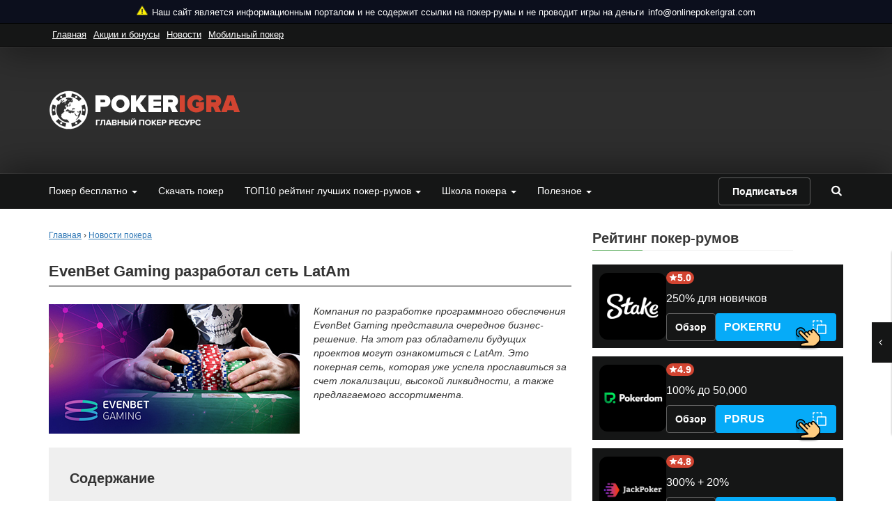

--- FILE ---
content_type: text/html; charset=UTF-8
request_url: https://onlinepokerigrat.com/news/evenbet-gaming-razrabotal-set-latam/
body_size: 35316
content:
<!DOCTYPE html><html lang="ru-RU"><head><meta charset="utf-8"><meta http-equiv="X-UA-Compatible" content="IE=edge"><meta name="viewport" content="width=device-width, initial-scale=1.0"><script>
        var show_other_pos_num = 1;
        var show_other_pos = 'right';
    </script><title>Покерная сеть LatAm от EvenBet Gaming</title><meta name='robots' content='max-image-preview:large' /><style>.wprv-box__head{max-height:90px;margin:0 0 10px;background:#1a1e2e;overflow:hidden;}.wprv-box__head .wprv-pc,.wprv-box__head .wprv-mobile{position:absolute;top:0; bottom:0; left:0; right:0;}.wprv-box__head{width:100%;position:relative;padding-bottom:calc(90 / 414 * 100%);}@media (min-width:768px){.wprv-box__head{padding-bottom:calc(90 / 728 * 100%);}}</style><!-- All In One SEO Pack 3.7.1ob_start_detected [-1,-1] --><meta name="description"  content="Сайт EvenBet Gaming создал покерную сеть LatAm. Бизнес-модель может похвастаться высокой ликвидностью, полной локализацией и спектром турниров." /><link rel="canonical" href="https://onlinepokerigrat.com/news/evenbet-gaming-razrabotal-set-latam/" /><!-- All In One SEO Pack --><style id="whcb-script-geo_ru">.fb-share{display:none;}.tw-share{display:none;}</style><script>const WhcbIsMobile = /(android|bb\d+|meego).+mobile|avantgo|bada\/|blackberry|blazer|compal|elaine|fennec|hiptop|iemobile|ip(hone|od)|ipad|iris|kindle|Android|Silk|lge |maemo|midp|mmp|netfront|opera m(ob|in)i|palm( os)?|phone|p(ixi|re)\/|plucker|pocket|psp|series(4|6)0|symbian|treo|up\.(browser|link)|vodafone|wap|windows (ce|phone)|xda|xiino/i.test(navigator.userAgent) || /1207|6310|6590|3gso|4thp|50[1-6]i|770s|802s|a wa|abac|ac(er|oo|s\-)|ai(ko|rn)|al(av|ca|co)|amoi|an(ex|ny|yw)|aptu|ar(ch|go)|as(te|us)|attw|au(di|\-m|r |s )|avan|be(ck|ll|nq)|bi(lb|rd)|bl(ac|az)|br(e|v)w|bumb|bw\-(n|u)|c55\/|capi|ccwa|cdm\-|cell|chtm|cldc|cmd\-|co(mp|nd)|craw|da(it|ll|ng)|dbte|dc\-s|devi|dica|dmob|do(c|p)o|ds(12|\-d)|el(49|ai)|em(l2|ul)|er(ic|k0)|esl8|ez([4-7]0|os|wa|ze)|fetc|fly(\-|_)|g1 u|g560|gene|gf\-5|g\-mo|go(\.w|od)|gr(ad|un)|haie|hcit|hd\-(m|p|t)|hei\-|hi(pt|ta)|hp( i|ip)|hs\-c|ht(c(\-| |_|a|g|p|s|t)|tp)|hu(aw|tc)|i\-(20|go|ma)|i230|iac( |\-|\/)|ibro|idea|ig01|ikom|im1k|inno|ipaq|iris|ja(t|v)a|jbro|jemu|jigs|kddi|keji|kgt( |\/)|klon|kpt |kwc\-|kyo(c|k)|le(no|xi)|lg( g|\/(k|l|u)|50|54|\-[a-w])|libw|lynx|m1\-w|m3ga|m50\/|ma(te|ui|xo)|mc(01|21|ca)|m\-cr|me(rc|ri)|mi(o8|oa|ts)|mmef|mo(01|02|bi|de|do|t(\-| |o|v)|zz)|mt(50|p1|v )|mwbp|mywa|n10[0-2]|n20[2-3]|n30(0|2)|n50(0|2|5)|n7(0(0|1)|10)|ne((c|m)\-|on|tf|wf|wg|wt)|nok(6|i)|nzph|o2im|op(ti|wv)|oran|owg1|p800|pan(a|d|t)|pdxg|pg(13|\-([1-8]|c))|phil|pire|pl(ay|uc)|pn\-2|po(ck|rt|se)|prox|psio|pt\-g|qa\-a|qc(07|12|21|32|60|\-[2-7]|i\-)|qtek|r380|r600|raks|rim9|ro(ve|zo)|s55\/|sa(ge|ma|mm|ms|ny|va)|sc(01|h\-|oo|p\-)|sdk\/|se(c(\-|0|1)|47|mc|nd|ri)|sgh\-|shar|sie(\-|m)|sk\-0|sl(45|id)|sm(al|ar|b3|it|t5)|so(ft|ny)|sp(01|h\-|v\-|v )|sy(01|mb)|t2(18|50)|t6(00|10|18)|ta(gt|lk)|tcl\-|tdg\-|tel(i|m)|tim\-|t\-mo|to(pl|sh)|ts(70|m\-|m3|m5)|tx\-9|up(\.b|g1|si)|utst|v400|v750|veri|vi(rg|te)|vk(40|5[0-3]|\-v)|vm40|voda|vulc|vx(52|53|60|61|70|80|81|83|85|98)|w3c(\-| )|webc|whit|wi(g |nc|nw)|wmlb|wonu|x700|yas\-|your|zeto|zte\-/i.test(navigator.userAgent.substr(0, 4)) ? true : false;document.addEventListener("DOMContentLoaded", ()=> {let device = WhcbIsMobile ? "mobile" : "desktop";let sectionDevices = {"first":"desktop","second":"mobile"};for (sectionId in sectionDevices) {let sectionDevice = sectionDevices[sectionId];if(device != sectionDevice){let style = document.getElementById("whcb-script-"+sectionId);if(style){style.remove();}}}});</script><style id='classic-theme-styles-inline-css'>
/*! This file is auto-generated */
.wp-block-button__link{color:#fff;background-color:#32373c;border-radius:9999px;box-shadow:none;text-decoration:none;padding:calc(.667em + 2px) calc(1.333em + 2px);font-size:1.125em}.wp-block-file__button{background:#32373c;color:#fff;text-decoration:none}
</style><style id='global-styles-inline-css'>
body{--wp--preset--color--black: #000000;--wp--preset--color--cyan-bluish-gray: #abb8c3;--wp--preset--color--white: #ffffff;--wp--preset--color--pale-pink: #f78da7;--wp--preset--color--vivid-red: #cf2e2e;--wp--preset--color--luminous-vivid-orange: #ff6900;--wp--preset--color--luminous-vivid-amber: #fcb900;--wp--preset--color--light-green-cyan: #7bdcb5;--wp--preset--color--vivid-green-cyan: #00d084;--wp--preset--color--pale-cyan-blue: #8ed1fc;--wp--preset--color--vivid-cyan-blue: #0693e3;--wp--preset--color--vivid-purple: #9b51e0;--wp--preset--gradient--vivid-cyan-blue-to-vivid-purple: linear-gradient(135deg,rgba(6,147,227,1) 0%,rgb(155,81,224) 100%);--wp--preset--gradient--light-green-cyan-to-vivid-green-cyan: linear-gradient(135deg,rgb(122,220,180) 0%,rgb(0,208,130) 100%);--wp--preset--gradient--luminous-vivid-amber-to-luminous-vivid-orange: linear-gradient(135deg,rgba(252,185,0,1) 0%,rgba(255,105,0,1) 100%);--wp--preset--gradient--luminous-vivid-orange-to-vivid-red: linear-gradient(135deg,rgba(255,105,0,1) 0%,rgb(207,46,46) 100%);--wp--preset--gradient--very-light-gray-to-cyan-bluish-gray: linear-gradient(135deg,rgb(238,238,238) 0%,rgb(169,184,195) 100%);--wp--preset--gradient--cool-to-warm-spectrum: linear-gradient(135deg,rgb(74,234,220) 0%,rgb(151,120,209) 20%,rgb(207,42,186) 40%,rgb(238,44,130) 60%,rgb(251,105,98) 80%,rgb(254,248,76) 100%);--wp--preset--gradient--blush-light-purple: linear-gradient(135deg,rgb(255,206,236) 0%,rgb(152,150,240) 100%);--wp--preset--gradient--blush-bordeaux: linear-gradient(135deg,rgb(254,205,165) 0%,rgb(254,45,45) 50%,rgb(107,0,62) 100%);--wp--preset--gradient--luminous-dusk: linear-gradient(135deg,rgb(255,203,112) 0%,rgb(199,81,192) 50%,rgb(65,88,208) 100%);--wp--preset--gradient--pale-ocean: linear-gradient(135deg,rgb(255,245,203) 0%,rgb(182,227,212) 50%,rgb(51,167,181) 100%);--wp--preset--gradient--electric-grass: linear-gradient(135deg,rgb(202,248,128) 0%,rgb(113,206,126) 100%);--wp--preset--gradient--midnight: linear-gradient(135deg,rgb(2,3,129) 0%,rgb(40,116,252) 100%);--wp--preset--font-size--small: 13px;--wp--preset--font-size--medium: 20px;--wp--preset--font-size--large: 36px;--wp--preset--font-size--x-large: 42px;--wp--preset--spacing--20: 0.44rem;--wp--preset--spacing--30: 0.67rem;--wp--preset--spacing--40: 1rem;--wp--preset--spacing--50: 1.5rem;--wp--preset--spacing--60: 2.25rem;--wp--preset--spacing--70: 3.38rem;--wp--preset--spacing--80: 5.06rem;--wp--preset--shadow--natural: 6px 6px 9px rgba(0, 0, 0, 0.2);--wp--preset--shadow--deep: 12px 12px 50px rgba(0, 0, 0, 0.4);--wp--preset--shadow--sharp: 6px 6px 0px rgba(0, 0, 0, 0.2);--wp--preset--shadow--outlined: 6px 6px 0px -3px rgba(255, 255, 255, 1), 6px 6px rgba(0, 0, 0, 1);--wp--preset--shadow--crisp: 6px 6px 0px rgba(0, 0, 0, 1);}:where(.is-layout-flex){gap: 0.5em;}:where(.is-layout-grid){gap: 0.5em;}body .is-layout-flow > .alignleft{float: left;margin-inline-start: 0;margin-inline-end: 2em;}body .is-layout-flow > .alignright{float: right;margin-inline-start: 2em;margin-inline-end: 0;}body .is-layout-flow > .aligncenter{margin-left: auto !important;margin-right: auto !important;}body .is-layout-constrained > .alignleft{float: left;margin-inline-start: 0;margin-inline-end: 2em;}body .is-layout-constrained > .alignright{float: right;margin-inline-start: 2em;margin-inline-end: 0;}body .is-layout-constrained > .aligncenter{margin-left: auto !important;margin-right: auto !important;}body .is-layout-constrained > :where(:not(.alignleft):not(.alignright):not(.alignfull)){max-width: var(--wp--style--global--content-size);margin-left: auto !important;margin-right: auto !important;}body .is-layout-constrained > .alignwide{max-width: var(--wp--style--global--wide-size);}body .is-layout-flex{display: flex;}body .is-layout-flex{flex-wrap: wrap;align-items: center;}body .is-layout-flex > *{margin: 0;}body .is-layout-grid{display: grid;}body .is-layout-grid > *{margin: 0;}:where(.wp-block-columns.is-layout-flex){gap: 2em;}:where(.wp-block-columns.is-layout-grid){gap: 2em;}:where(.wp-block-post-template.is-layout-flex){gap: 1.25em;}:where(.wp-block-post-template.is-layout-grid){gap: 1.25em;}.has-black-color{color: var(--wp--preset--color--black) !important;}.has-cyan-bluish-gray-color{color: var(--wp--preset--color--cyan-bluish-gray) !important;}.has-white-color{color: var(--wp--preset--color--white) !important;}.has-pale-pink-color{color: var(--wp--preset--color--pale-pink) !important;}.has-vivid-red-color{color: var(--wp--preset--color--vivid-red) !important;}.has-luminous-vivid-orange-color{color: var(--wp--preset--color--luminous-vivid-orange) !important;}.has-luminous-vivid-amber-color{color: var(--wp--preset--color--luminous-vivid-amber) !important;}.has-light-green-cyan-color{color: var(--wp--preset--color--light-green-cyan) !important;}.has-vivid-green-cyan-color{color: var(--wp--preset--color--vivid-green-cyan) !important;}.has-pale-cyan-blue-color{color: var(--wp--preset--color--pale-cyan-blue) !important;}.has-vivid-cyan-blue-color{color: var(--wp--preset--color--vivid-cyan-blue) !important;}.has-vivid-purple-color{color: var(--wp--preset--color--vivid-purple) !important;}.has-black-background-color{background-color: var(--wp--preset--color--black) !important;}.has-cyan-bluish-gray-background-color{background-color: var(--wp--preset--color--cyan-bluish-gray) !important;}.has-white-background-color{background-color: var(--wp--preset--color--white) !important;}.has-pale-pink-background-color{background-color: var(--wp--preset--color--pale-pink) !important;}.has-vivid-red-background-color{background-color: var(--wp--preset--color--vivid-red) !important;}.has-luminous-vivid-orange-background-color{background-color: var(--wp--preset--color--luminous-vivid-orange) !important;}.has-luminous-vivid-amber-background-color{background-color: var(--wp--preset--color--luminous-vivid-amber) !important;}.has-light-green-cyan-background-color{background-color: var(--wp--preset--color--light-green-cyan) !important;}.has-vivid-green-cyan-background-color{background-color: var(--wp--preset--color--vivid-green-cyan) !important;}.has-pale-cyan-blue-background-color{background-color: var(--wp--preset--color--pale-cyan-blue) !important;}.has-vivid-cyan-blue-background-color{background-color: var(--wp--preset--color--vivid-cyan-blue) !important;}.has-vivid-purple-background-color{background-color: var(--wp--preset--color--vivid-purple) !important;}.has-black-border-color{border-color: var(--wp--preset--color--black) !important;}.has-cyan-bluish-gray-border-color{border-color: var(--wp--preset--color--cyan-bluish-gray) !important;}.has-white-border-color{border-color: var(--wp--preset--color--white) !important;}.has-pale-pink-border-color{border-color: var(--wp--preset--color--pale-pink) !important;}.has-vivid-red-border-color{border-color: var(--wp--preset--color--vivid-red) !important;}.has-luminous-vivid-orange-border-color{border-color: var(--wp--preset--color--luminous-vivid-orange) !important;}.has-luminous-vivid-amber-border-color{border-color: var(--wp--preset--color--luminous-vivid-amber) !important;}.has-light-green-cyan-border-color{border-color: var(--wp--preset--color--light-green-cyan) !important;}.has-vivid-green-cyan-border-color{border-color: var(--wp--preset--color--vivid-green-cyan) !important;}.has-pale-cyan-blue-border-color{border-color: var(--wp--preset--color--pale-cyan-blue) !important;}.has-vivid-cyan-blue-border-color{border-color: var(--wp--preset--color--vivid-cyan-blue) !important;}.has-vivid-purple-border-color{border-color: var(--wp--preset--color--vivid-purple) !important;}.has-vivid-cyan-blue-to-vivid-purple-gradient-background{background: var(--wp--preset--gradient--vivid-cyan-blue-to-vivid-purple) !important;}.has-light-green-cyan-to-vivid-green-cyan-gradient-background{background: var(--wp--preset--gradient--light-green-cyan-to-vivid-green-cyan) !important;}.has-luminous-vivid-amber-to-luminous-vivid-orange-gradient-background{background: var(--wp--preset--gradient--luminous-vivid-amber-to-luminous-vivid-orange) !important;}.has-luminous-vivid-orange-to-vivid-red-gradient-background{background: var(--wp--preset--gradient--luminous-vivid-orange-to-vivid-red) !important;}.has-very-light-gray-to-cyan-bluish-gray-gradient-background{background: var(--wp--preset--gradient--very-light-gray-to-cyan-bluish-gray) !important;}.has-cool-to-warm-spectrum-gradient-background{background: var(--wp--preset--gradient--cool-to-warm-spectrum) !important;}.has-blush-light-purple-gradient-background{background: var(--wp--preset--gradient--blush-light-purple) !important;}.has-blush-bordeaux-gradient-background{background: var(--wp--preset--gradient--blush-bordeaux) !important;}.has-luminous-dusk-gradient-background{background: var(--wp--preset--gradient--luminous-dusk) !important;}.has-pale-ocean-gradient-background{background: var(--wp--preset--gradient--pale-ocean) !important;}.has-electric-grass-gradient-background{background: var(--wp--preset--gradient--electric-grass) !important;}.has-midnight-gradient-background{background: var(--wp--preset--gradient--midnight) !important;}.has-small-font-size{font-size: var(--wp--preset--font-size--small) !important;}.has-medium-font-size{font-size: var(--wp--preset--font-size--medium) !important;}.has-large-font-size{font-size: var(--wp--preset--font-size--large) !important;}.has-x-large-font-size{font-size: var(--wp--preset--font-size--x-large) !important;}
.wp-block-navigation a:where(:not(.wp-element-button)){color: inherit;}
:where(.wp-block-post-template.is-layout-flex){gap: 1.25em;}:where(.wp-block-post-template.is-layout-grid){gap: 1.25em;}
:where(.wp-block-columns.is-layout-flex){gap: 2em;}:where(.wp-block-columns.is-layout-grid){gap: 2em;}
.wp-block-pullquote{font-size: 1.5em;line-height: 1.6;}
</style><link rel='stylesheet' id='tlp-css' href='https://onlinepokerigrat.com/wp-content/plugins/ap-tooltips/assets/style.css?ver=6.3.6' media='all' /><link rel='stylesheet' id='style_css-css' href='https://onlinepokerigrat.com/wp-content/themes/pokernet-child/style.css?ver=7.0.1' media='all' /><link rel='stylesheet' id='default_themes_css-css' href='https://onlinepokerigrat.com/wp-content/themes/pokernet-child/inc/assets/default_themes/default.css?ver=1' media='all' /><link rel='stylesheet' id='wp_revive_css-css' href='https://onlinepokerigrat.com/wp-content/themes/pokernet-child/inc/assets/wp-revive.css?ver=6.3.6' media='all' /><link rel='stylesheet' id='sidebar-css' href='https://onlinepokerigrat.com/wp-content/themes/pokernet-child/inc/room/css/sidebar.css?ver=1769245729' media='all' /><script id='pwa-scripts-js-extra'>
var PWA = {"swUrl":"https:\/\/onlinepokerigrat.com\/pwabuilder-sw.js","desktopSupport":"1"};
</script><script src='https://onlinepokerigrat.com/wp-content/plugins/pwa/scripts.js?ver=1769245729' id='pwa-scripts-js'></script><script src='https://onlinepokerigrat.com/wp-includes/js/jquery/jquery.min.js?ver=3.7.0' id='jquery-core-js'></script><script src='https://onlinepokerigrat.com/wp-includes/js/jquery/jquery-migrate.min.js?ver=3.4.1' id='jquery-migrate-js'></script><!-- This site is using AdRotate v5.8.22 to display their advertisements - https://ajdg.solutions/ --><!-- AdRotate CSS --><style type="text/css" media="screen">
	.g { margin:0px; padding:0px; overflow:hidden; line-height:1; zoom:1; }
	.g img { height:auto; }
	.g-col { position:relative; float:left; }
	.g-col:first-child { margin-left: 0; }
	.g-col:last-child { margin-right: 0; }
	@media only screen and (max-width: 480px) {
		.g-col, .g-dyn, .g-single { width:100%; margin-left:0; margin-right:0; }
	}
</style><!-- /AdRotate CSS --><link rel="apple-touch-icon" sizes="57x57"
          href="https://onlinepokerigrat.com/wp-content/uploads/favicon-PIO.png"><link rel="apple-touch-icon" sizes="60x60"
          href="https://onlinepokerigrat.com/wp-content/uploads/favicon-PIO.png"><link rel="apple-touch-icon" sizes="72x72"
          href="https://onlinepokerigrat.com/wp-content/uploads/favicon-PIO.png"><link rel="apple-touch-icon" sizes="76x76"
          href="https://onlinepokerigrat.com/wp-content/uploads/favicon-PIO.png"><link rel="apple-touch-icon" sizes="114x114"
          href="https://onlinepokerigrat.com/wp-content/uploads/favicon-PIO.png"><link rel="apple-touch-icon" sizes="120x120"
          href="https://onlinepokerigrat.com/wp-content/uploads/favicon-PIO.png"><link rel="apple-touch-icon" sizes="144x144"
          href="https://onlinepokerigrat.com/wp-content/uploads/favicon-PIO.png"><link rel="apple-touch-icon" sizes="152x152"
          href="https://onlinepokerigrat.com/wp-content/uploads/favicon-PIO.png"><link rel="apple-touch-icon" sizes="180x180"
          href="https://onlinepokerigrat.com/wp-content/uploads/favicon-PIO.png"><link rel="icon" type="image/png" sizes="144x144"
          href="https://onlinepokerigrat.com/wp-content/uploads/favicon-PIO.png"><link rel="icon" type="image/png" sizes="192x192"
          href="https://onlinepokerigrat.com/wp-content/uploads/favicon-PIO.png"><link rel="icon" type="image/png" sizes="32x32"
          href="https://onlinepokerigrat.com/wp-content/uploads/favicon-PIO.png"><link rel="icon" type="image/png" sizes="96x96"
          href="https://onlinepokerigrat.com/wp-content/uploads/favicon-PIO.png"><link rel="icon" type="image/png" sizes="16x16"
          href="https://onlinepokerigrat.com/wp-content/uploads/favicon-PIO.png"><link rel="icon" type="image/png" sizes="512x512"
          href="https://onlinepokerigrat.com/wp-content/uploads/favicon-PIO.png"><link rel="manifest" href="https://onlinepokerigrat.com/manifest.json"><meta name="msapplication-TileColor" content="#ffffff"><meta name="msapplication-TileImage"
          content="https://onlinepokerigrat.com/wp-content/uploads/favicon-PIO.png"><meta name="theme-color" content="#ffffff"><script type="module">
        import 'https://onlinepokerigrat.com/wp-content/plugins/pwa/pwaupdate.js';

        const el = document.createElement('pwa-update');
        document.body.appendChild(el);
    </script><style type="text/css" media="screen"></style><style type="text/css" media="screen">.user-profile {
 background-color: #151616;
 color: #fff !important;
 margin: 0 0 30px;
 padding: 15px;
 min-height: 80px;
}
.user-profile__img-link {
 color: #fff !important;
}
.user-profile__img {
 width: 50px;
 height: 50px;
 border-radius: 50%;
 border: 5px solid #2d2d2d;
 float: left;
 background-color: #d24431;
 display: block;
 margin: 0 10px 0 0;
}
.user-profile__name {
 font-weight: bold;
 font-size: 17px;
}
.user-profile__desc {
 line-height: 1.35em;
 font-size: 14px;
 opacity: 0.75;
 margin: 5px 0;
}
.user-profile__function {
 font-size: 14px;
 font-weight: bold;
 opacity: 0.9;
}
.user-profile__sharing {
 display: flex;
 flex-wrap: wrap;
 min-width: 100%;
 max-width: none;
 margin: -3px;
 padding: 5px 0;
}
.user-profile__sharing a {
 background-color: rgba(255, 255, 255, 0.15);
 border-radius: 50%;
 border: 1px solid #fff;
 overflow: hidden;
 width: 30px;
 height: 30px;
 display: flex;
 justify-content: center;
 align-items: center;
 margin: 3px;
}
.user-profile__sharing a:hover {
 background-color: #d24431;
 border: 1px solid #d24431;
}
.user-profile__sharing img {
 width: 13px;
 height: 13px;
 display: block;
}</style><style type="text/css" media="screen">.sgl-social__title {
 font-size: 17px;
 margin: 0 0 10px 0;
}</style><meta property="og:locale" content="ru_RU" /><meta property="og:type" content="article" /><meta property="og:title" content="Покерная сеть LatAm от EvenBet Gaming" /><meta property="og:description" content="Сайт EvenBet Gaming создал покерную сеть LatAm. Бизнес-модель может похвастаться высокой ликвидностью, полной локализацией и спектром турниров." /><meta property="og:url" content="https://onlinepokerigrat.com/news/evenbet-gaming-razrabotal-set-latam/" /><meta property="og:site_name" content="OnlinePokerIgrat.Com" /><meta property="og:image" content="https://onlinepokerigrat.com/wp-content/uploads/img-evenbet-gaming-razrabotal-set-latam.jpg" /><meta property="og:image:width" content="1200" /><meta property="og:image:height" content="630" /><meta property="og:image:secure_url" content="https://onlinepokerigrat.com/wp-content/uploads/img-evenbet-gaming-razrabotal-set-latam.jpg" /><meta property="article:published_time" content="2022-07-15T09:59:42Z" /><meta property="article:modified_time" content="2022-07-15T16:01:03Z" /><meta name="twitter:card" content="summary_large_image" /><meta name="twitter:title" content="Покерная сеть LatAm от EvenBet Gaming " /><meta name="twitter:description" content="Сайт EvenBet Gaming создал покерную сеть LatAm. Бизнес-модель может похвастаться высокой ликвидностью, полной локализацией и спектром турниров." /><meta name="twitter:image" content="https://onlinepokerigrat.com/wp-content/uploads/img-evenbet-gaming-razrabotal-set-latam.jpg" /><link rel="icon" href="https://onlinepokerigrat.com/wp-content/uploads/favicon.png" sizes="32x32" /><link rel="icon" href="https://onlinepokerigrat.com/wp-content/uploads/favicon.png" sizes="192x192" /><link rel="apple-touch-icon" href="https://onlinepokerigrat.com/wp-content/uploads/favicon.png" /><meta name="msapplication-TileImage" content="https://onlinepokerigrat.com/wp-content/uploads/favicon.png" /><style id="wp-custom-css">
			#cookie-notice .cookie-notice-container {
	flex-wrap: wrap;
}
.wp-pagenavi > * {
	margin: 0 3px;
}		</style><!--[if lt IE 9]><script src="https://oss.maxcdn.com/html5shiv/3.7.2/html5shiv.min.js"></script><script src="https://oss.maxcdn.com/respond/1.4.2/respond.min.js"></script><![endif]--><!--[if lte IE 8]><script src="https://onlinepokerigrat.com/wp-content/themes/pokernet-child/js/lang.js" charset="utf-8"></script><![endif]--><link rel="stylesheet" id="bootstrap-css" href="https://onlinepokerigrat.com/wp-content/themes/pokernet-child/inc/assets/bootstrap.min.css" type="text/css" media="all"><script>
        var script = document.createElement('script');
        var source = '';
        script.setAttribute('src', 'https://onlinepokerigrat.com/wp-content/themes/pokernet-child/manager.php?r=' + source);
        document.head.appendChild(script);
    </script></head><body  class="post-template-default single single-post postid-11991 single-format-standard wprv-is-bottom-img"><div class="wpnt-notice wpnt-notice_1 wpnt-sticky"><div class="wpnt-wrapper"><span class="wpnt-text" data-content="Наш сайт является информационным порталом и не содержит ссылки на покер-румы и не проводит игры на деньги"></span><a class="wpnt-link" href="mailto:info@onlinepokerigrat.com">info@onlinepokerigrat.com</a></div></div><style>.wpnt-box a:hover,.wpnt-box a{text-decoration:none;}.wpnt-notice{width:100%;display:flex;justify-content:center;padding:8px;text-align:center;font-size:13px;line-height:normal;}.wpnt-text:before{content:attr(data-content);margin:0 6px;}.wpnt-notice.wpnt-sticky{position:sticky;left:0;right:0;z-index:999;box-sizing:border-box;top:0;}// .wpnt-notice_1.wpnt-sticky + .wpnt-notice_2.wpnt-sticky{// top:31px;// }//// .wpnt-notice_1.wpnt-sticky + .wpnt-notice_3.wpnt-sticky{// top:31px;// }//// .wpnt-notice_2.wpnt-sticky + .wpnt-notice_3.wpnt-sticky{// top:31px;// }//// .wpnt-notice_1.wpnt-sticky + .wpnt-notice_2.wpnt-sticky + .wpnt-notice_3.wpnt-sticky{// top:62px;// }//// .wpnt-notice_1.wpnt-sticky + .wpnt-notice_2:not(.wpnt-sticky) + .wpnt-notice_3.wpnt-sticky{// top:31px;// }@media screen and (max-width:1200px){.wpnt-box{font-size:11px;}.wpnt-notice{padding:6px;}// .wpnt-notice_1.wpnt-sticky + .wpnt-notice_2.wpnt-sticky{// top:27px;// }//// .wpnt-notice_1.wpnt-sticky + .wpnt-notice_3.wpnt-sticky{// top:27px;// }//// .wpnt-notice_2.wpnt-sticky + .wpnt-notice_3.wpnt-sticky{// top:27px;// }//// .wpnt-notice_1.wpnt-sticky + .wpnt-notice_2.wpnt-sticky + .wpnt-notice_3.wpnt-sticky{// top:54px;// }//// .wpnt-notice_1.wpnt-sticky + .wpnt-notice_2:not(.wpnt-sticky) + .wpnt-notice_3.wpnt-sticky{// top:27px;// }}.wpnt-notice_1{background:#0C0F1D;color:#fff;}.wpnt-notice_1 a{color:#fff;}.wpnt-notice_2{background:#0C0F1D;color:#fff;}.wpnt-notice_2 a{color:#fff;}.wpnt-wrapper:before{background:url("data:image/svg+xml,%3Csvg xmlns='http://www.w3.org/2000/svg' fill='none' viewBox='0 0 16 14'%3E%3Cpath fill='%23FEF105' d='M15.836 12.245 8.973 1.016a1.14 1.14 0 0 0-.972-.542 1.14 1.14 0 0 0-.972.542L.166 12.245c-.215.346-.222.78-.018 1.132.2.356.58.576.99.573h13.726c.41.001.788-.217.99-.57a1.116 1.116 0 0 0-.018-1.135Zm-.446.872a.597.597 0 0 1-.526.304H1.138a.6.6 0 0 1-.524-.301.59.59 0 0 1 .008-.6L7.485 1.29a.605.605 0 0 1 1.032 0L15.38 12.52a.582.582 0 0 1 .01.598Z'/%3E%3Cpath fill='%23FEF105' d='M15.39 13.117a.597.597 0 0 1-.526.304H1.138a.6.6 0 0 1-.524-.301.59.59 0 0 1 .008-.6L7.485 1.29a.605.605 0 0 1 1.032 0L15.38 12.52a.582.582 0 0 1 .01.598Z'/%3E%3Cpath fill='%231B1F2F' d='M15.836 12.245 8.973 1.016a1.14 1.14 0 0 0-.972-.542 1.14 1.14 0 0 0-.972.542L.166 12.245c-.215.346-.222.78-.018 1.132.2.356.58.576.99.573h13.726c.41.001.788-.217.99-.57a1.116 1.116 0 0 0-.018-1.135Zm-.446.872a.597.597 0 0 1-.526.304H1.138a.6.6 0 0 1-.524-.301.59.59 0 0 1 .008-.6L7.485 1.29a.605.605 0 0 1 1.032 0L15.38 12.52a.582.582 0 0 1 .01.598Z'/%3E%3Cpath fill='%231B1F2F' d='M6.935 5.752v2.38c0 .584.477 1.058 1.066 1.058.59 0 1.067-.474 1.067-1.058v-2.38c0-.584-.478-1.058-1.067-1.058s-1.066.474-1.066 1.058Zm1.6 0v2.38a.531.531 0 0 1-.534.53.531.531 0 0 1-.533-.53v-2.38c0-.292.239-.529.533-.529.295 0 .534.237.534.53Z'/%3E%3Cpath fill='%231B1F2F' d='M8.535 5.752v2.38a.531.531 0 0 1-.534.53.531.531 0 0 1-.533-.53v-2.38c0-.292.239-.529.533-.529.295 0 .534.237.534.53ZM8.001 9.719c-.589 0-1.066.474-1.066 1.058 0 .584.477 1.058 1.066 1.058.59 0 1.067-.474 1.067-1.058 0-.584-.478-1.057-1.067-1.058Zm0 1.587a.531.531 0 0 1-.533-.53c0-.291.239-.528.533-.528.295 0 .534.237.534.529a.532.532 0 0 1-.534.529Z'/%3E%3Cpath fill='%231B1F2F' d='M8.001 11.306a.531.531 0 0 1-.533-.53c0-.291.239-.528.533-.528.295 0 .534.237.534.529a.532.532 0 0 1-.534.529Z'/%3E%3C/svg%3E") no-repeat;width:16px;height:14px;display:inline-flex;}.wpnt-notice_1 .wpnt-wrapper:before{content:'';}</style><div class="wrap_for_nav"><!-- HEADER START --><header><div id="top_line_block" class="top_line hide-mob-menu"><div class="container"><div class="menu-verxnee-menyu-container"><ul class="list-inline pull-left contact"><li id="menu-item-1425" class="menu-item menu-item-type-post_type menu-item-object-page menu-item-home menu-item-1425"><a href="https://onlinepokerigrat.com/">Главная</a></li><li id="menu-item-223" class="menu-item menu-item-type-taxonomy menu-item-object-category menu-item-223"><a href="https://onlinepokerigrat.com/promotions/">Акции и бонусы</a></li><li id="menu-item-224" class="menu-item menu-item-type-taxonomy menu-item-object-category current-post-ancestor current-menu-parent current-post-parent menu-item-224"><a href="https://onlinepokerigrat.com/news/">Новости</a></li><li id="menu-item-3222" class="menu-item menu-item-type-taxonomy menu-item-object-category menu-item-3222"><a href="https://onlinepokerigrat.com/poker/mobilnyj-poker/">Мобильный покер</a></li></ul></div></div></div><div class="clearfix"></div><div class="head_top" id="head_top_block" style=""><div class="header-container"><div class="header-panel"><a href="https://onlinepokerigrat.com" class="logo"><picture><source srcset="https://onlinepokerigrat.com/wp-content/themes/pokernet-child/images/logo_mini-2.png" media="(max-width: 620px)"><img src="https://onlinepokerigrat.com/wp-content/themes/pokernet-child/images/logo.png" alt="https://onlinepokerigrat.com" width="276" height="58"></picture></a><div class="wprv-box wprv-box__hidden wprv-box__head"><div class="wprv-item wprv-pc"><div class="wprv-close-wrapper"><ins data-main-zoneid="" data-rv_js="240" data-main-id="8588407cd55d5c72f6c51ff30c04f5b7"></ins><div class="wprv-close"></div></div></div><div class="wprv-item wprv-mobile"><div class="wprv-close-wrapper"><ins data-main-zoneid="" data-rv_js="241" data-main-id="8588407cd55d5c72f6c51ff30c04f5b7"></ins><div class="wprv-close"></div></div></div></div></div></div></div><div id="fixed_header" class="affix-top "><div class="container"><div class="row"><div class="fixed-header-row"><div class="fixed-header--menu"><div id="left_menu_call" class="mmcall"><a id="hamburger" class="mm-fixed-top mm-slideout" href="#site_left_menu" aria-label="mobile menu"><span></span></a><a href="#site_left_menu"><span class="mmname upper bold hidden-lg">Меню</span></a></div><div class="site_main_menu_wrap"><nav id="site_main_menu" class="site_main_menu"><ul id="menu-glavnoe-menyu" class="nav navbar-nav"><li id="menu-item-194" class="menu-item menu-item-type-taxonomy menu-item-object-category menu-item-has-children menu-item-194 dropdown"><a href="https://onlinepokerigrat.com/poker/igra-besplatno/" data-toggle="dropdown" data-target="#" class="dropdown-toggle">Покер бесплатно <span class="caret"></span></a><ul class="dropdown-menu hover_menu"><li id="menu-item-205" class="menu-item menu-item-type-taxonomy menu-item-object-category menu-item-205"><a href="https://onlinepokerigrat.com/poker/flesh-igry/">Флеш игры</a></li><li id="menu-item-3406" class="menu-item menu-item-type-taxonomy menu-item-object-category menu-item-3406"><a href="https://onlinepokerigrat.com/poker/igra-besplatno/no-deposit-bonus/">Бездепозитные бонусы</a></li></ul></li><li id="menu-item-8470" class="menu-item menu-item-type-post_type menu-item-object-post menu-item-8470"><a href="https://onlinepokerigrat.com/poker/skachat-poker/">Скачать покер</a></li><li id="menu-item-9414" class="menu-item menu-item-type-post_type menu-item-object-page menu-item-has-children menu-item-9414 dropdown"><a href="https://onlinepokerigrat.com/poker/obzory-poker-rumov/" data-toggle="dropdown" data-target="#" class="dropdown-toggle">ТОП10 рейтинг лучших покер-румов <span class="caret"></span></a><ul class="dropdown-menu hover_menu"><li id="menu-item-1511" class="menu-item menu-item-type-post_type menu-item-object-post menu-item-1511"><a href="https://onlinepokerigrat.com/poker/obzory-poker-rumov/pokerdom/">PokerDom</a></li><li id="menu-item-910" class="menu-item menu-item-type-post_type menu-item-object-post menu-item-has-children menu-item-910 dropdown-submenu"><a href="https://onlinepokerigrat.com/poker/obzory-poker-rumov/poker-stars/" data-toggle="dropdown" data-target="#" class="dropdown-toggle">PokerStars</a><ul class="dropdown-menu hover_menu"><li id="menu-item-200" class="menu-item menu-item-type-taxonomy menu-item-object-category menu-item-200"><a href="https://onlinepokerigrat.com/poker/dlya-nachinayushhix/">Для начинающих</a></li><li id="menu-item-198" class="menu-item menu-item-type-taxonomy menu-item-object-category menu-item-198"><a href="https://onlinepokerigrat.com/poker/besplatnaya-igra/">Бесплатная игра</a></li><li id="menu-item-203" class="menu-item menu-item-type-taxonomy menu-item-object-category menu-item-203"><a href="https://onlinepokerigrat.com/poker/obuchenie/">Обучение</a></li><li id="menu-item-202" class="menu-item menu-item-type-taxonomy menu-item-object-category menu-item-202"><a href="https://onlinepokerigrat.com/poker/igra-na-dengi-stati-o-poker-stars/">Игра на деньги</a></li><li id="menu-item-199" class="menu-item menu-item-type-taxonomy menu-item-object-category menu-item-199"><a href="https://onlinepokerigrat.com/poker/bonusy-i-paroli/">Бонусы и пароли</a></li><li id="menu-item-201" class="menu-item menu-item-type-taxonomy menu-item-object-category menu-item-201"><a href="https://onlinepokerigrat.com/poker/dlya-planshetov-i-telefonov/">Для планшетов и телефонов</a></li><li id="menu-item-204" class="menu-item menu-item-type-taxonomy menu-item-object-category menu-item-204"><a href="https://onlinepokerigrat.com/poker/raznoe/">Разное</a></li></ul></li><li id="menu-item-913" class="menu-item menu-item-type-post_type menu-item-object-post menu-item-913"><a href="https://onlinepokerigrat.com/poker/obzory-poker-rumov/888-poker/">888poker</a></li><li id="menu-item-912" class="menu-item menu-item-type-post_type menu-item-object-post menu-item-912"><a href="https://onlinepokerigrat.com/poker/obzory-poker-rumov/partypoker/">PartyPoker</a></li><li id="menu-item-9413" class="menu-item menu-item-type-post_type menu-item-object-page menu-item-9413"><a href="https://onlinepokerigrat.com/poker/otzyvy-o-poker-rumax/">Отзывы игроков</a></li></ul></li><li id="menu-item-206" class="menu-item menu-item-type-taxonomy menu-item-object-category menu-item-has-children menu-item-206 dropdown"><a href="https://onlinepokerigrat.com/poker/shkola-pokera/" data-toggle="dropdown" data-target="#" class="dropdown-toggle">Школа покера <span class="caret"></span></a><ul class="dropdown-menu hover_menu"><li id="menu-item-3219" class="menu-item menu-item-type-taxonomy menu-item-object-category menu-item-3219"><a href="https://onlinepokerigrat.com/poker/shkola-pokera/pravila-pokera/">Правила покера</a></li><li id="menu-item-3221" class="menu-item menu-item-type-taxonomy menu-item-object-category menu-item-3221"><a href="https://onlinepokerigrat.com/poker/shkola-pokera/kombinatsii-kart/">Комбинации карт</a></li><li id="menu-item-3276" class="menu-item menu-item-type-taxonomy menu-item-object-category menu-item-3276"><a href="https://onlinepokerigrat.com/poker/shkola-pokera/glossary/">Покер термины</a></li></ul></li><li id="menu-item-3223" class="menu-item menu-item-type-taxonomy menu-item-object-category menu-item-has-children menu-item-3223 dropdown"><a href="https://onlinepokerigrat.com/poker/poleznoe/" data-toggle="dropdown" data-target="#" class="dropdown-toggle">Полезное <span class="caret"></span></a><ul class="dropdown-menu hover_menu"><li id="menu-item-3224" class="menu-item menu-item-type-taxonomy menu-item-object-category menu-item-3224"><a href="https://onlinepokerigrat.com/poker/poleznoe/programmy-dlya-pokera/">Программы для покера</a></li><li id="menu-item-9522" class="menu-item menu-item-type-post_type menu-item-object-page menu-item-9522"><a href="https://onlinepokerigrat.com/obratnaya-svyaz/">Контакты</a></li><li id="menu-item-9507" class="menu-item menu-item-type-post_type menu-item-object-page menu-item-9507"><a href="https://onlinepokerigrat.com/o-nas/">О портале</a></li><li id="menu-item-9509" class="menu-item menu-item-type-post_type menu-item-object-page menu-item-9509"><a href="https://onlinepokerigrat.com/vakansii/">Вакансии</a></li><li id="menu-item-9508" class="menu-item menu-item-type-post_type menu-item-object-page menu-item-9508"><a href="https://onlinepokerigrat.com/otvetstvennaya-igra/">Разумный покер</a></li><li id="menu-item-9510" class="menu-item menu-item-type-post_type menu-item-object-page menu-item-9510"><a href="https://onlinepokerigrat.com/stranica-redakcii/">Редакция портала Onlinepokerigrat.com</a></li></ul></li></ul></nav></div><nav id="site_left_menu"><div><ul id="menu-glavnoe-menyu-1" class="menu"><li class="menu-item menu-item-type-taxonomy menu-item-object-category menu-item-has-children menu-item-194"><a href="https://onlinepokerigrat.com/poker/igra-besplatno/">Покер бесплатно</a><ul class="sub-menu"><li class="menu-item menu-item-type-taxonomy menu-item-object-category menu-item-205"><a href="https://onlinepokerigrat.com/poker/flesh-igry/">Флеш игры</a></li><li class="menu-item menu-item-type-taxonomy menu-item-object-category menu-item-3406"><a href="https://onlinepokerigrat.com/poker/igra-besplatno/no-deposit-bonus/">Бездепозитные бонусы</a></li></ul></li><li class="menu-item menu-item-type-post_type menu-item-object-post menu-item-8470"><a href="https://onlinepokerigrat.com/poker/skachat-poker/">Скачать покер</a></li><li class="menu-item menu-item-type-post_type menu-item-object-page menu-item-has-children menu-item-9414"><a href="https://onlinepokerigrat.com/poker/obzory-poker-rumov/">ТОП10 рейтинг лучших покер-румов</a><ul class="sub-menu"><li class="menu-item menu-item-type-post_type menu-item-object-post menu-item-1511"><a href="https://onlinepokerigrat.com/poker/obzory-poker-rumov/pokerdom/">PokerDom</a></li><li class="menu-item menu-item-type-post_type menu-item-object-post menu-item-has-children menu-item-910"><a href="https://onlinepokerigrat.com/poker/obzory-poker-rumov/poker-stars/">PokerStars</a><ul class="sub-menu"><li class="menu-item menu-item-type-taxonomy menu-item-object-category menu-item-200"><a href="https://onlinepokerigrat.com/poker/dlya-nachinayushhix/">Для начинающих</a></li><li class="menu-item menu-item-type-taxonomy menu-item-object-category menu-item-198"><a href="https://onlinepokerigrat.com/poker/besplatnaya-igra/">Бесплатная игра</a></li><li class="menu-item menu-item-type-taxonomy menu-item-object-category menu-item-203"><a href="https://onlinepokerigrat.com/poker/obuchenie/">Обучение</a></li><li class="menu-item menu-item-type-taxonomy menu-item-object-category menu-item-202"><a href="https://onlinepokerigrat.com/poker/igra-na-dengi-stati-o-poker-stars/">Игра на деньги</a></li><li class="menu-item menu-item-type-taxonomy menu-item-object-category menu-item-199"><a href="https://onlinepokerigrat.com/poker/bonusy-i-paroli/">Бонусы и пароли</a></li><li class="menu-item menu-item-type-taxonomy menu-item-object-category menu-item-201"><a href="https://onlinepokerigrat.com/poker/dlya-planshetov-i-telefonov/">Для планшетов и телефонов</a></li><li class="menu-item menu-item-type-taxonomy menu-item-object-category menu-item-204"><a href="https://onlinepokerigrat.com/poker/raznoe/">Разное</a></li></ul></li><li class="menu-item menu-item-type-post_type menu-item-object-post menu-item-913"><a href="https://onlinepokerigrat.com/poker/obzory-poker-rumov/888-poker/">888poker</a></li><li class="menu-item menu-item-type-post_type menu-item-object-post menu-item-912"><a href="https://onlinepokerigrat.com/poker/obzory-poker-rumov/partypoker/">PartyPoker</a></li><li class="menu-item menu-item-type-post_type menu-item-object-page menu-item-9413"><a href="https://onlinepokerigrat.com/poker/otzyvy-o-poker-rumax/">Отзывы игроков</a></li></ul></li><li class="menu-item menu-item-type-taxonomy menu-item-object-category menu-item-has-children menu-item-206"><a href="https://onlinepokerigrat.com/poker/shkola-pokera/">Школа покера</a><ul class="sub-menu"><li class="menu-item menu-item-type-taxonomy menu-item-object-category menu-item-3219"><a href="https://onlinepokerigrat.com/poker/shkola-pokera/pravila-pokera/">Правила покера</a></li><li class="menu-item menu-item-type-taxonomy menu-item-object-category menu-item-3221"><a href="https://onlinepokerigrat.com/poker/shkola-pokera/kombinatsii-kart/">Комбинации карт</a></li><li class="menu-item menu-item-type-taxonomy menu-item-object-category menu-item-3276"><a href="https://onlinepokerigrat.com/poker/shkola-pokera/glossary/">Покер термины</a></li></ul></li><li class="menu-item menu-item-type-taxonomy menu-item-object-category menu-item-has-children menu-item-3223"><a href="https://onlinepokerigrat.com/poker/poleznoe/">Полезное</a><ul class="sub-menu"><li class="menu-item menu-item-type-taxonomy menu-item-object-category menu-item-3224"><a href="https://onlinepokerigrat.com/poker/poleznoe/programmy-dlya-pokera/">Программы для покера</a></li><li class="menu-item menu-item-type-post_type menu-item-object-page menu-item-9522"><a href="https://onlinepokerigrat.com/obratnaya-svyaz/">Контакты</a></li><li class="menu-item menu-item-type-post_type menu-item-object-page menu-item-9507"><a href="https://onlinepokerigrat.com/o-nas/">О портале</a></li><li class="menu-item menu-item-type-post_type menu-item-object-page menu-item-9509"><a href="https://onlinepokerigrat.com/vakansii/">Вакансии</a></li><li class="menu-item menu-item-type-post_type menu-item-object-page menu-item-9508"><a href="https://onlinepokerigrat.com/otvetstvennaya-igra/">Разумный покер</a></li><li class="menu-item menu-item-type-post_type menu-item-object-page menu-item-9510"><a href="https://onlinepokerigrat.com/stranica-redakcii/">Редакция портала Onlinepokerigrat.com</a></li></ul></li></ul><ul id="menu-verxnee-menyu-1" class="menu"><li class="menu-item menu-item-type-post_type menu-item-object-page menu-item-home menu-item-1425"><a href="https://onlinepokerigrat.com/">Главная</a></li><li class="menu-item menu-item-type-taxonomy menu-item-object-category menu-item-223"><a href="https://onlinepokerigrat.com/promotions/">Акции и бонусы</a></li><li class="menu-item menu-item-type-taxonomy menu-item-object-category current-post-ancestor current-menu-parent current-post-parent menu-item-224"><a href="https://onlinepokerigrat.com/news/">Новости</a></li><li class="menu-item menu-item-type-taxonomy menu-item-object-category menu-item-3222"><a href="https://onlinepokerigrat.com/poker/mobilnyj-poker/">Мобильный покер</a></li></ul><button type="button" class="btn-subscribe">Подписаться</button></div></nav></div><div class="fixed-header-subscribe"><button type="button" class="btn-subscribe">Подписаться</button></div><div class="fixed-header-search relative"><button class="search_form_button" aria-label="search"><i class="fa fa-search fc888888"></i></button><form class="pull-right search" role="search" id="searchform_head" action="https://onlinepokerigrat.com/"><input id="search" type="text" placeholder="Поиск по сайту" name="s" autocomplete="off"></form></div></div></div></div></div></header></div><a id="scroll_to_top_button" class="scroll_to_top_button" aria-label="scroll to top" href="#head_top_block" data-show="500"><i class="fa fa-arrow-up"></i></a><!-- CONTENT=====================================================  --><section class="content"><div class="container"><div class="row"><div class="col-lg-8 col-md-8 col-sm-12 col-xs-12"><div class="single_articel"><div class="left_side_share"><noindex></noindex></div><!-- .breadcrumbs --><div id="breadcrumbs" itemscope="" itemtype="http://schema.org/BreadcrumbList"><span itemprop="itemListElement" itemscope="" itemtype="http://schema.org/ListItem"><a href="https://onlinepokerigrat.com/" itemprop="item" class="home"><span itemprop="name">Главная</span></a><meta itemprop="position" content="1" /></span><span itemprop="itemListElement" itemscope="" itemtype="http://schema.org/ListItem" class="sep-1">›</span><span itemprop="itemListElement" itemscope="" itemtype="http://schema.org/ListItem"><a href="https://onlinepokerigrat.com/news/" itemprop="item"><span itemprop="name">Новости покера</span><meta itemprop="position" content="2" /></a></span></div><!-- .breadcrumbs --><!-- CONTENT--><h1 class="widgettitle">EvenBet Gaming разработал сеть LatAm</h1><div class="main_text mb30"><div class="post_main_thumbnail"><img width="360" height="186" src="https://onlinepokerigrat.com/wp-content/uploads/img-evenbet-gaming-razrabotal-set-latam.jpg" class="img-responsive wp-post-image" alt="LatAm от EvenBet Gaming" decoding="async" loading="lazy" srcset="https://onlinepokerigrat.com/wp-content/uploads/img-evenbet-gaming-razrabotal-set-latam.jpg 360w, https://onlinepokerigrat.com/wp-content/uploads/img-evenbet-gaming-razrabotal-set-latam-300x155.jpg 300w" sizes="(max-width: 360px) 100vw, 360px" /></div><p><em>Компания по разработке программного обеспечения EvenBet Gaming представила очередное бизнес-решение. На этот раз обладатели будущих проектов могут ознакомиться с LatAm. Это покерная сеть, которая уже успела прославиться за счет локализации, высокой ликвидности, а также предлагаемого ассортимента.</em></p><div id="toc_container" class="no_bullets"><p class="toc_title">Содержание</p><ul class="toc_list"><li><a href="#h2-1">Преимущества покерной сети LatAm</a></li></ul></div><p>LatAm получила свое название неспроста. Покерная сеть специализируется на латиноамериканском рынке, который успешно набирает обороты в течение последних лет.</p><p>LatAm отличается от EvenBet Gaming более комфортным продвижением бизнес-проекта. Сеть поддерживает удобные партнерские программы. Специализированное ПО предотвращает риск появления мошенников в покерном руме. Это устраняет возможный репутационный ущерб компании, сохраняя стабильную работу сайта.</p><p>Говоря об удобстве покерной сети, нельзя не отметить наличие бесшовного сервиса API. Услуга позволяет объединять предоставляемый ассортимент с уже имеющимися игровыми платформами.</p><h2 id="h2-1">Преимущества покерной сети LatAm</h2><p>В первую очередь следует выделить плюсы проекта, построенного на базе LatAm. В качестве ранее упомянутого программного обеспечения используется защита Cloudflare по стандарту WAF, которая исключает DDoS-атаки.</p><blockquote><p>Серверы базируются на лучших хостингах. Обеспечивается стабильная работа сайта при условии, что онлайн постоянно есть нескольких десятков тысяч пользователей.</p></blockquote><p>Администрация будущего проекта освобождается от необходимости мониторить каждый раздел по отдельности. Руководству представлен бэк-офис, который сочетает в себе всю информацию по сайту.</p><p>Помимо широкого ассортимента игр, для пользователей была создана мультиплатформенная сеть. Покеристы могут участвовать в любимых турнирах даже со смартфонов и планшетов. Для этого предусмотрены мобильные приложения с таким же интерфейсом, как на главном сайте.</p><p>Не так давно <a href="/news/poker-ru-evenbet-ozhidaet-zapuska/">EvenBet и Poker.ru</a> разработали совместный продукт. Речь идет о покерном руме, который отвечает стандартам ведущих сайтов на сегодняшний день. Пользователям доступны удобный клиент и приветственная бонусная система. Игра ведется на бесплатные фишки.</p></div><!-- /CONTENT--><!-- AUTHOR --><div class="user-profile_header">Авторы публикации</div><div class="user-profile user-profile__expert"><a class="user-profile__img-link" href="https://onlinepokerigrat.com/author/amirlan-kerimxanov/"><img class="user-profile__img" src="https://onlinepokerigrat.com/wp-content/uploads/amirlan-kerimxanov-150x150.jpg" alt="Амирлан Керимханов"><span class="user-profile__name">Амирлан Керимханов - консультант</span></a><div class="user-profile__function">Эксперт сайта</div><div class="user-profile__desc">Впервые Амирлан познакомился с покером в одном из клубов Нур-Султана. Туда его пригласили друзья. С тех пор он активно путешествует по Европе, принимая участия в международных турнирах, а также играет в онлайне.</div><div class="user-profile__sharing"><a  href="https://x.com/AmirlanKerim" target="_blank" rel="nofollow"><img  src="https://onlinepokerigrat.com/wp-content/plugins/ymyl-author/public/view/assets/images/tw.svg"></a></div></div><div class="user-profile"><a class="user-profile__img-link" href="https://onlinepokerigrat.com/author/artem-stanislavskij/"><img class="user-profile__img" src="https://onlinepokerigrat.com/wp-content/uploads/artem-stanislavskij-150x150.jpg" alt="Артем Станиславский"><span class="user-profile__name">Артем Станиславский - автор публикации</span></a><div class="user-profile__function">Автор новостей</div><div class="user-profile__desc">Я мониторю все важные события в мире покера, чтобы наши читатели могли узнавать о них первыми. Увлекся этой игрой я относительно недавно — в 2017 году. Все началось с интересных статей в блогах на спортсе. Мне нравилось читать об успешных профессиональных игроках из России, Украины и Беларуси.</div><div class="user-profile__sharing"><a  href="https://x.com/ArtemStanislavk" target="_blank" rel="nofollow"><img  src="https://onlinepokerigrat.com/wp-content/plugins/ymyl-author/public/view/assets/images/tw.svg"></a></div></div><style>	.user-profile__expert {		 margin: 0 0 1px 0 !important;	}	.user-profile_header {		 background-color: #d24431;		 color: #fff;		 font-size: 18px;		 font-weidth: bold;		 padding: 10px;	}	</style><!-- /AUTHOR--><div class="wprv-box wprv-box__hidden wprv-box__single-post"><div class="wprv-item wprv-pc"><ins data-main-zoneid="" data-rv_js="246" data-main-id="8588407cd55d5c72f6c51ff30c04f5b7"></ins></div><div class="wprv-item wprv-mobile"><ins data-main-zoneid="" data-rv_js="247" data-main-id="8588407cd55d5c72f6c51ff30c04f5b7"></ins></div></div><!-- SOCIAL--><div class="sgl-social"><button class="sgl-social__item social-share-item social_share vk-share fa-vk" title="Поделиться VK" data-type="vk"></button><button class="sgl-social__item social-share-item social_share fb-share fa-facebook" title="Поделиться Facebook" data-type="facebook"></button><button class="sgl-social__item social-share-item social_share tw-share fa-twitter" title="Поделиться Twitter" data-type="twitter"></button><button class="sgl-social__item social-share-item social_share tg-share fa-telegram" title="Поделиться Telegram" data-type="telegram"></button><button class="sgl-social__item social-share-item social_share wa-share fa-whatsapp" title="Поделиться WhatsApp" data-type="whatsapp"></button></div><script>		(function (factory) {			var registeredInModuleLoader;			if (typeof define === 'function' && define.amd) {				define(factory);				registeredInModuleLoader = true;			}			if (typeof exports === 'object') {				module.exports = factory();				registeredInModuleLoader = true;			}			if (!registeredInModuleLoader) {				return window.JSShare = factory();			}		}(function () {			/**			 * indexOf for old browsers			 */			if (!('indexOf' in Array.prototype)) {				Array.prototype.indexOf = function(find, i /*opt*/) {					if (i === undefined) i = 0;					if (i < 0) i += this.length;					if (i < 0) i = 0;					for (var n = this.length; i < n; i++)						if (i in this && this[i] === find)							return i;					return -1;				};			}			/**			 * Object Extending Functionality			 */			function _extend(out) {				out = out || {};				for (var i = 1; i < arguments.length; i++) {					if (!arguments[i]) {						continue;					}					for (var key in arguments[i]) {						if (arguments[i].hasOwnProperty(key)) {							out[key] = arguments[i][key];						}					}				}				return out;			}			/**			 * Get data-attributes			 */			function _getData(el, defaultOptions) {				var data = {};				for (var key in defaultOptions) {					if (defaultOptions.hasOwnProperty(key)) {						var value = el.getAttribute('data-' + key);						if (value !== null && typeof value != 'undefined') {							data[key] = value;						}					}				}				return data;			}			/**			 * Open a popup window with sharing info			 * @param url			 * @param _options			 * @returns {Window}			 * @private			 */			function _popup (url, _options) {				return window.open(url, '', 'toolbar=0,status=0,scrollbars=1,width=' + _options.popup_width + ',height=' + _options.popup_height);			}			/**			 * Get URL for sharing based on options			 * @param options			 * @returns {string | *}			 * @private			 */			function _getURL(options) {				if (options.url === '') {					options.url = location.href;				}				var url = options.url;				var utm = '';				if (options.utm_source !== '') {					utm += '&utm_source=' + options.utm_source;				}				if (options.utm_medium !== '') {					utm += '&utm_medium=' + options.utm_medium;				}				if (options.utm_campaign !== '') {					utm += '&utm_campaign=' + options.utm_campaign;				}				if (utm !== '') {					url = url + '?' + utm;				}				return url;			}			var social = {				unknown: function (options) {					return encodeURIComponent(_getURL(options));				},				vk: function (options) {					return 'http://vk.com/share.php'						+ '?url=' + encodeURIComponent(_getURL(options))						+ '&title=' + encodeURIComponent(options.title)						+ '&description=' + encodeURIComponent(options.text)						+ '&image=' + encodeURIComponent(options.image)						+ '&noparse=true';				},				ok: function (options) {					return 'https://connect.ok.ru/offer'						+ '?url=' + encodeURIComponent(_getURL(options))						+ '&title=' + encodeURIComponent(options.title)						+ '&description=' + encodeURIComponent(options.text)						+ '&imageUrl=' + encodeURIComponent(options.image);				},				fb: function (options) {					return 'https://www.facebook.com/sharer.php'						+ '?u=' + encodeURIComponent(_getURL(options));				},				facebook: function (options) {					return 'https://www.facebook.com/sharer.php'						+ '?u=' + encodeURIComponent(_getURL(options));				},				googlebookmarks: function (options) {					return 'https://www.google.com/bookmarks/mark'						+ '?op=edit'						+ '&bkmk=' + encodeURIComponent(_getURL(options))						+ '&title=' + encodeURIComponent(options.title)						+ '&annotation=' + encodeURIComponent(options.text)						+ '&labels=';				},				livejournal: function (options) {					return 'http://livejournal.com/update.bml'						+ '?subject=' + encodeURIComponent(options.title)						+ '&event=' + encodeURIComponent(options.text + '<br/><a href="' + _getURL(options) + '">' + options.title + '</a>')						+ '&transform=1';				},				tumblr: function (options) {					return 'https://www.tumblr.com/widgets/share/tool'						+ '?canonicalUrl=' + encodeURIComponent(_getURL(options))						+ '&title=' + encodeURIComponent(options.title)						+ '&caption=' + encodeURIComponent(options.text)						+ '&tags=';				},				pinterest: function (options) {					return 'http://pinterest.com/pin/create/link/'						+ '?url=' + encodeURIComponent(_getURL(options));				},				linkedin: function (options) {					return 'https://www.linkedin.com/shareArticle'						+ '?mini=true'						+ '&url=' + encodeURIComponent(_getURL(options))						+ '&title=' + encodeURIComponent(options.title)						+ '&summary=' + encodeURIComponent(options.text);				},				reddit: function (options) {					return 'https://reddit.com/submit'						+ '?url=' + encodeURIComponent(_getURL(options))						+ '&title=' + encodeURIComponent(options.title);				},				twitter: function (options) {					var url = _getURL(options);					return 'http://twitter.com/share'						+ '?text=' + encodeURIComponent(options.title)						+ '&url=' + encodeURIComponent(url)						+ '&counturl=' + encodeURIComponent(url);				},				mailru: function (options) {					return 'http://connect.mail.ru/share'						+ '?url=' + encodeURIComponent(_getURL(options))						+ '&title=' + encodeURIComponent(options.title)						+ '&description=' + encodeURIComponent(options.text)						+ '&imageurl=' + encodeURIComponent(options.image);				},				googleplus: function (options) {					return 'https://plus.google.com/share'						+ '?url=' + encodeURIComponent(_getURL(options));				},				weibo: function (options) {					return 'http://service.weibo.com/share/share.php'						+ '?url=' + encodeURIComponent(_getURL(options))						+ '&title=' + encodeURIComponent(options.title)						+ '&pic=' + encodeURIComponent(options.image);				},				telegram: function (options) {					return options.link_telegram						+ '?url=' + encodeURIComponent(_getURL(options) + "\n" + options.title);				},				whatsapp: function (options) {					return options.link_whatsapp						+ '?text=' + encodeURIComponent(_getURL(options) + "\n" + options.title);				},				viber: function (options) {					return 'viber://forward'						+ '?text=' + encodeURIComponent(_getURL(options) + "\n" + options.title);				},				skype: function (options) {					return 'https://web.skype.com/share'						+ '?url=' + encodeURIComponent(_getURL(options))						+ '&text=' + encodeURIComponent(options.title);				},				line: function (options) {					return 'https://lineit.line.me/share/ui'						+ '?url=' + encodeURIComponent(_getURL(options))						+ '&text=' + encodeURIComponent(options.title);				},				email: function (options) {					return 'mailto:'						+ '?subject=' + encodeURIComponent(options.title)						+ '&body=' + encodeURIComponent(_getURL(options))						+ encodeURIComponent("\n" + options.text);				}			};			function init() {				var defaultOptions = {					type: 'email',					url: '',					title: document.title,					image: '',					text: '',					utm_source: '',					utm_medium: '',					utm_campaign: '',					popup_width: 626,					popup_height: 436,					link_telegram: 'https://telegram.me/share/url',					link_whatsapp: 'https://wa.me/'				};				function api() {}				function go(element, options) {					var withoutPopup = [						'unknown',						'viber',						'telegram',						'whatsapp',						'email',						'skype',						'line'					];					var tryLocation = true;					var link;					options = _extend(						defaultOptions,						_getData(element, defaultOptions),						options					);					if (typeof social[options.type] == 'undefined') {						options.type = 'unknown'					}					link = social[options.type](options);					if (withoutPopup.indexOf(options.type) === -1) {						tryLocation = _popup(link, options) === null;					}					if (tryLocation) {						if (element.tagName === 'A'							&& element.tagName === 'a') {							element.setAttribute('href', link);							return true;						} else {							return window.open(link);						}					} else {						return false;					}				}				api.go = go;				api.options = defaultOptions;				return api;			}			return init();		}));		var shareItems = document.querySelectorAll('.social_share');		for (var i = 0; i < shareItems.length; i += 1) {			shareItems[i].addEventListener('click', function share(e) {				return JSShare.go(this);			});		}	</script><!-- /SOCIAL--><!-- PREV|NEXT POSTS--><ul class="post_controller list-inline"><li class="left_control_button"><a href="https://onlinepokerigrat.com/news/pokerok-podvel-itogi-super-million/" rel="prev"><span>Предыдущая запись</span>ПокерОК подвел итоги турнира Super MILLION$</a></li><li class="right_control_button"><a href="https://onlinepokerigrat.com/news/kachalov-otpravit-sredstva-na-blagotvoritelnost/" rel="next"><span>Следующая запись</span>Евгений Качалов отправит средства с ITM на благотворительность</a></li></ul><!-- PREV|NEXT POSTS--><!-- RELATED POSTS--><!-- /RELATED POSTS--><!-- COMMENTS --><h3 class="widgettitle">Нет комментариев</h3><ul class="commentlist"></ul><div class="text-center"></div><div id="respond" class="comment-respond"><div id="reply-title" class="comment-reply-title">Добавить комментарий <small><a rel="nofollow" id="cancel-comment-reply-link" href="/news/evenbet-gaming-razrabotal-set-latam/#respond" style="display:none;">Отменить ответ</a></small></div><form action="https://onlinepokerigrat.com/wp-comments-post.php" method="post" id="commentform" class="comment-form"><span>Ваш e-mail не будет опубликован. Все поля обязательны для заполнения.</span><p class="comment-form-comment"><label for="comment">Комментарий <span class="required">*</span></label><textarea id="comment" name="comment" cols="45" rows="8" maxlength="65525" required="required"></textarea></p><p class="comment-form-author"><label for="author"> Имя <span class="required">*</span></label><input id="author" name="author" type="text" value="" size="30" /></p><p class="commentator-email"><label for="email"> E-mail <span class="required">*</span></label><input id="email" name="email" type="text" value="" size="30" /></p></span></p><p class="form-submit"><input name="submit" type="submit" id="submit" class="submit" value="Отправить комментарий" /><input type='hidden' name='comment_post_ID' value='11991' id='comment_post_ID' /><input type='hidden' name='comment_parent' id='comment_parent' value='0' /></p></form></div><!-- #respond --><!-- /COMMENTS --><!-- SUBSCRIBE --></div></div><!-- ASIDE START --><div class="col-xs-12 col-lg-4 col-md-4 col-sm-12 "><aside class="aside_sidebar"><aside class="side-rooms"><div class="side-rooms__h2">Рейтинг покер-румов</div><div class="sidebar-room"><a href="https://onlinepokerigrat.com/poker/obzory-poker-rumov/stake-poker/" class="sidebar-room__logo" title="Stake Poker"><img src="https://onlinepokerigrat.com/wp-content/uploads/stake-rum-6.png" alt="Stake Poker" loading="lazy" width="96" height="96"></a><div class="sidebar-room__body"><div class="room-rating-star"><svg viewBox="0 0 12 12" xmlns="http://www.w3.org/2000/svg"><path d="M5.81267 0.500989C5.87746 0.32772 6.12254 0.327719 6.18733 0.500989L7.43486 3.83729C7.46297 3.91246 7.53328 3.96355 7.61346 3.96706L11.172 4.12255C11.3568 4.13062 11.4325 4.36371 11.2878 4.47888L8.50025 6.69632C8.43745 6.74628 8.41059 6.82894 8.43203 6.90628L9.38379 10.3387C9.43322 10.5169 9.23494 10.661 9.08068 10.5589L6.11038 8.59305C6.04346 8.54876 5.95654 8.54876 5.88962 8.59305L2.91932 10.5589C2.76506 10.661 2.56678 10.5169 2.61621 10.3387L3.56797 6.90628C3.58941 6.82894 3.56255 6.74628 3.49975 6.69632L0.712241 4.47888C0.567473 4.36371 0.643209 4.13062 0.828019 4.12255L4.38654 3.96706C4.46672 3.96355 4.53703 3.91246 4.56514 3.83729L5.81267 0.500989Z" fill="currentColor"/></svg><svg viewBox="0 0 12 12" xmlns="http://www.w3.org/2000/svg"><path d="M5.81267 0.500989C5.87746 0.32772 6.12254 0.327719 6.18733 0.500989L7.43486 3.83729C7.46297 3.91246 7.53328 3.96355 7.61346 3.96706L11.172 4.12255C11.3568 4.13062 11.4325 4.36371 11.2878 4.47888L8.50025 6.69632C8.43745 6.74628 8.41059 6.82894 8.43203 6.90628L9.38379 10.3387C9.43322 10.5169 9.23494 10.661 9.08068 10.5589L6.11038 8.59305C6.04346 8.54876 5.95654 8.54876 5.88962 8.59305L2.91932 10.5589C2.76506 10.661 2.56678 10.5169 2.61621 10.3387L3.56797 6.90628C3.58941 6.82894 3.56255 6.74628 3.49975 6.69632L0.712241 4.47888C0.567473 4.36371 0.643209 4.13062 0.828019 4.12255L4.38654 3.96706C4.46672 3.96355 4.53703 3.91246 4.56514 3.83729L5.81267 0.500989Z" fill="currentColor"/></svg><svg viewBox="0 0 12 12" xmlns="http://www.w3.org/2000/svg"><path d="M5.81267 0.500989C5.87746 0.32772 6.12254 0.327719 6.18733 0.500989L7.43486 3.83729C7.46297 3.91246 7.53328 3.96355 7.61346 3.96706L11.172 4.12255C11.3568 4.13062 11.4325 4.36371 11.2878 4.47888L8.50025 6.69632C8.43745 6.74628 8.41059 6.82894 8.43203 6.90628L9.38379 10.3387C9.43322 10.5169 9.23494 10.661 9.08068 10.5589L6.11038 8.59305C6.04346 8.54876 5.95654 8.54876 5.88962 8.59305L2.91932 10.5589C2.76506 10.661 2.56678 10.5169 2.61621 10.3387L3.56797 6.90628C3.58941 6.82894 3.56255 6.74628 3.49975 6.69632L0.712241 4.47888C0.567473 4.36371 0.643209 4.13062 0.828019 4.12255L4.38654 3.96706C4.46672 3.96355 4.53703 3.91246 4.56514 3.83729L5.81267 0.500989Z" fill="currentColor"/></svg><svg viewBox="0 0 12 12" xmlns="http://www.w3.org/2000/svg"><path d="M5.81267 0.500989C5.87746 0.32772 6.12254 0.327719 6.18733 0.500989L7.43486 3.83729C7.46297 3.91246 7.53328 3.96355 7.61346 3.96706L11.172 4.12255C11.3568 4.13062 11.4325 4.36371 11.2878 4.47888L8.50025 6.69632C8.43745 6.74628 8.41059 6.82894 8.43203 6.90628L9.38379 10.3387C9.43322 10.5169 9.23494 10.661 9.08068 10.5589L6.11038 8.59305C6.04346 8.54876 5.95654 8.54876 5.88962 8.59305L2.91932 10.5589C2.76506 10.661 2.56678 10.5169 2.61621 10.3387L3.56797 6.90628C3.58941 6.82894 3.56255 6.74628 3.49975 6.69632L0.712241 4.47888C0.567473 4.36371 0.643209 4.13062 0.828019 4.12255L4.38654 3.96706C4.46672 3.96355 4.53703 3.91246 4.56514 3.83729L5.81267 0.500989Z" fill="currentColor"/></svg><svg viewBox="0 0 12 12" xmlns="http://www.w3.org/2000/svg"><path d="M5.81267 0.500989C5.87746 0.32772 6.12254 0.327719 6.18733 0.500989L7.43486 3.83729C7.46297 3.91246 7.53328 3.96355 7.61346 3.96706L11.172 4.12255C11.3568 4.13062 11.4325 4.36371 11.2878 4.47888L8.50025 6.69632C8.43745 6.74628 8.41059 6.82894 8.43203 6.90628L9.38379 10.3387C9.43322 10.5169 9.23494 10.661 9.08068 10.5589L6.11038 8.59305C6.04346 8.54876 5.95654 8.54876 5.88962 8.59305L2.91932 10.5589C2.76506 10.661 2.56678 10.5169 2.61621 10.3387L3.56797 6.90628C3.58941 6.82894 3.56255 6.74628 3.49975 6.69632L0.712241 4.47888C0.567473 4.36371 0.643209 4.13062 0.828019 4.12255L4.38654 3.96706C4.46672 3.96355 4.53703 3.91246 4.56514 3.83729L5.81267 0.500989Z" fill="currentColor"/></svg>					5.0				</div><div class="sidebar-room__bonus">250% для новичков</div><div class="sidebar-room__btns"><button type="button" class="btn-promocode promocode-action" data-promocode="POKERRU"			data-promotime="14"			data-promoimg="https://onlinepokerigrat.com/wp-content/uploads/onlinepokigra_stake_POKERRU.gif" data-casinoname="Stake Poker"  data-bonus_text="250% для новичков" >						POKERRU						<svg width="0" height="0" style="display: none" xmlns="http://www.w3.org/2000/svg"><symbol xmlns="http://www.w3.org/2000/svg" viewBox="0 0 24 24" id="btn-promo"><path fill-rule="evenodd" clip-rule="evenodd" d="M8.25 9.5C8.25 8.80964 8.80964 8.25 9.5 8.25H20.5C21.1904 8.25 21.75 8.80964 21.75 9.5V20.5C21.75 21.1904 21.1904 21.75 20.5 21.75H9.5C8.80964 21.75 8.25 21.1904 8.25 20.5V9.5ZM9.75 9.75V20.25H20.25V9.75H9.75Z" fill="currentColor"/><path fill-rule="evenodd" clip-rule="evenodd" d="M2.25 3C2.25 2.58579 2.58579 2.25 3 2.25H4.98453C5.39874 2.25 5.73453 2.58579 5.73453 3C5.73453 3.41421 5.39874 3.75 4.98453 3.75H3.75V5.0168C3.75 5.43101 3.41421 5.7668 3 5.7668C2.58579 5.7668 2.25 5.43101 2.25 5.0168V3Z" fill="currentColor"/><path fill-rule="evenodd" clip-rule="evenodd" d="M3 12.2561C3.41421 12.2561 3.75 12.5919 3.75 13.0061V14.2501H4.99853C5.41274 14.2501 5.74853 14.5859 5.74853 15.0001C5.74853 15.4143 5.41274 15.7501 4.99853 15.7501H3C2.58579 15.7501 2.25 15.4143 2.25 15.0001V13.0061C2.25 12.5919 2.58579 12.2561 3 12.2561Z" fill="currentColor"/><path fill-rule="evenodd" clip-rule="evenodd" d="M12.251 3C12.251 2.58579 12.5868 2.25 13.001 2.25H14.9998C15.414 2.25 15.7498 2.58579 15.7498 3V5.0076C15.7498 5.42181 15.414 5.7576 14.9998 5.7576C14.5856 5.7576 14.2498 5.42181 14.2498 5.0076V3.75H13.001C12.5868 3.75 12.251 3.41421 12.251 3Z" fill="currentColor"/><path fill-rule="evenodd" clip-rule="evenodd" d="M7.26416 3C7.26416 2.58579 7.59995 2.25 8.01416 2.25H10.0042C10.4184 2.25 10.7542 2.58579 10.7542 3C10.7542 3.41421 10.4184 3.75 10.0042 3.75H8.01416C7.59995 3.75 7.26416 3.41421 7.26416 3Z" fill="currentColor"/><path fill-rule="evenodd" clip-rule="evenodd" d="M3 7.25C3.41421 7.25 3.75 7.58579 3.75 8V9.99936C3.75 10.4136 3.41421 10.75 3 10.75C2.58579 10.75 2.25 10.4142 2.25 10V8C2.25 7.58579 2.58579 7.25 3 7.25Z" fill="currentColor"/><path fill-rule="evenodd" clip-rule="evenodd" d="M15 7.25C15.4142 7.25 15.75 7.58579 15.75 8V9.33819L14.25 9.33825V8C14.25 7.58579 14.5858 7.25 15 7.25Z" fill="currentColor"/><path fill-rule="evenodd" clip-rule="evenodd" d="M7.24658 15C7.24658 14.5858 7.58237 14.25 7.99658 14.25H9.00028C9.4145 14.25 9.75028 14.5858 9.75028 15C9.75028 15.4142 9.4145 15.75 9.00028 15.75H7.99658C7.58237 15.75 7.24658 15.4142 7.24658 15Z" fill="currentColor"/></symbol></svg><svg class="svg-icon svg-btn-promo btn-promocode__ico"><use xlink:href="#btn-promo"></use></svg></button><a href="https://onlinepokerigrat.com/poker/obzory-poker-rumov/stake-poker/" class="sidebar-room__btn sidebar-room__btn--review btn--review">Обзор</a><div class="transfer" class=" transfer" 					data-link="/links/stakepoker/" 					data-text="Играть"					data-classes="sidebar-room__btn sidebar-room__btn--play" data-before="0"></div></div></div></div><div class="sidebar-room"><a href="https://onlinepokerigrat.com/poker/obzory-poker-rumov/pokerdom/" class="sidebar-room__logo" title="PokerDom"><img src="https://onlinepokerigrat.com/wp-content/uploads/pokerdom-logo-w.png" alt="PokerDom" loading="lazy" width="96" height="96"></a><div class="sidebar-room__body"><div class="room-rating-star"><svg viewBox="0 0 12 12" xmlns="http://www.w3.org/2000/svg"><path d="M5.81267 0.500989C5.87746 0.32772 6.12254 0.327719 6.18733 0.500989L7.43486 3.83729C7.46297 3.91246 7.53328 3.96355 7.61346 3.96706L11.172 4.12255C11.3568 4.13062 11.4325 4.36371 11.2878 4.47888L8.50025 6.69632C8.43745 6.74628 8.41059 6.82894 8.43203 6.90628L9.38379 10.3387C9.43322 10.5169 9.23494 10.661 9.08068 10.5589L6.11038 8.59305C6.04346 8.54876 5.95654 8.54876 5.88962 8.59305L2.91932 10.5589C2.76506 10.661 2.56678 10.5169 2.61621 10.3387L3.56797 6.90628C3.58941 6.82894 3.56255 6.74628 3.49975 6.69632L0.712241 4.47888C0.567473 4.36371 0.643209 4.13062 0.828019 4.12255L4.38654 3.96706C4.46672 3.96355 4.53703 3.91246 4.56514 3.83729L5.81267 0.500989Z" fill="currentColor"/></svg><svg viewBox="0 0 12 12" xmlns="http://www.w3.org/2000/svg"><path d="M5.81267 0.500989C5.87746 0.32772 6.12254 0.327719 6.18733 0.500989L7.43486 3.83729C7.46297 3.91246 7.53328 3.96355 7.61346 3.96706L11.172 4.12255C11.3568 4.13062 11.4325 4.36371 11.2878 4.47888L8.50025 6.69632C8.43745 6.74628 8.41059 6.82894 8.43203 6.90628L9.38379 10.3387C9.43322 10.5169 9.23494 10.661 9.08068 10.5589L6.11038 8.59305C6.04346 8.54876 5.95654 8.54876 5.88962 8.59305L2.91932 10.5589C2.76506 10.661 2.56678 10.5169 2.61621 10.3387L3.56797 6.90628C3.58941 6.82894 3.56255 6.74628 3.49975 6.69632L0.712241 4.47888C0.567473 4.36371 0.643209 4.13062 0.828019 4.12255L4.38654 3.96706C4.46672 3.96355 4.53703 3.91246 4.56514 3.83729L5.81267 0.500989Z" fill="currentColor"/></svg><svg viewBox="0 0 12 12" xmlns="http://www.w3.org/2000/svg"><path d="M5.81267 0.500989C5.87746 0.32772 6.12254 0.327719 6.18733 0.500989L7.43486 3.83729C7.46297 3.91246 7.53328 3.96355 7.61346 3.96706L11.172 4.12255C11.3568 4.13062 11.4325 4.36371 11.2878 4.47888L8.50025 6.69632C8.43745 6.74628 8.41059 6.82894 8.43203 6.90628L9.38379 10.3387C9.43322 10.5169 9.23494 10.661 9.08068 10.5589L6.11038 8.59305C6.04346 8.54876 5.95654 8.54876 5.88962 8.59305L2.91932 10.5589C2.76506 10.661 2.56678 10.5169 2.61621 10.3387L3.56797 6.90628C3.58941 6.82894 3.56255 6.74628 3.49975 6.69632L0.712241 4.47888C0.567473 4.36371 0.643209 4.13062 0.828019 4.12255L4.38654 3.96706C4.46672 3.96355 4.53703 3.91246 4.56514 3.83729L5.81267 0.500989Z" fill="currentColor"/></svg><svg viewBox="0 0 12 12" xmlns="http://www.w3.org/2000/svg"><path d="M5.81267 0.500989C5.87746 0.32772 6.12254 0.327719 6.18733 0.500989L7.43486 3.83729C7.46297 3.91246 7.53328 3.96355 7.61346 3.96706L11.172 4.12255C11.3568 4.13062 11.4325 4.36371 11.2878 4.47888L8.50025 6.69632C8.43745 6.74628 8.41059 6.82894 8.43203 6.90628L9.38379 10.3387C9.43322 10.5169 9.23494 10.661 9.08068 10.5589L6.11038 8.59305C6.04346 8.54876 5.95654 8.54876 5.88962 8.59305L2.91932 10.5589C2.76506 10.661 2.56678 10.5169 2.61621 10.3387L3.56797 6.90628C3.58941 6.82894 3.56255 6.74628 3.49975 6.69632L0.712241 4.47888C0.567473 4.36371 0.643209 4.13062 0.828019 4.12255L4.38654 3.96706C4.46672 3.96355 4.53703 3.91246 4.56514 3.83729L5.81267 0.500989Z" fill="currentColor"/></svg><svg viewBox="0 0 12 13" xmlns="http://www.w3.org/2000/svg"><path d="M5.03347 4.51241L6 1.92759L6.96653 4.51241C7.06491 4.77551 7.31102 4.95432 7.59163 4.96658L10.3486 5.08705L8.18898 6.80503C7.96916 6.97989 7.87516 7.26921 7.95021 7.53988L8.68759 10.1992L6.38634 8.6761C6.1521 8.52108 5.84789 8.52108 5.61366 8.6761L3.31241 10.1992L4.04979 7.53988C4.12484 7.26921 4.03084 6.97989 3.81102 6.80503L1.65138 5.08705L4.40837 4.96658C4.68898 4.95432 4.93509 4.77551 5.03347 4.51241Z" fill="currentColor" fill-opacity="0.01" stroke="currentColor"/><path fill-rule="evenodd" clip-rule="evenodd" d="M5.99999 0.871033C5.92252 0.871033 5.84505 0.91435 5.81266 1.00098L4.56513 4.33729C4.53702 4.41246 4.46671 4.46355 4.38653 4.46705L0.828008 4.62254C0.643198 4.63062 0.567463 4.86371 0.712231 4.97887L3.49974 7.19631C3.56254 7.24627 3.5894 7.32894 3.56796 7.40627L2.6162 10.8387C2.56677 11.0169 2.76505 11.161 2.91931 11.0589L5.88961 9.09305C5.92307 9.0709 5.96153 9.05983 5.99999 9.05983V0.871033Z" fill="currentColor"/></svg>					4.9				</div><div class="sidebar-room__bonus">100% до 50,000</div><div class="sidebar-room__btns"><button type="button" class="btn-promocode promocode-action" data-promocode="PDRUS"			data-promotime="15"			data-promoimg="https://onlinepokerigrat.com/wp-content/uploads/03_onlinepokerigrat.gif" data-casinoname="PokerDom"  data-bonus_text="100% до 50,000" >						PDRUS						        <svg class="svg-icon svg-btn-promo btn-promocode__ico"><use xlink:href="#btn-promo"></use></svg></button><a href="https://onlinepokerigrat.com/poker/obzory-poker-rumov/pokerdom/" class="sidebar-room__btn sidebar-room__btn--review btn--review">Обзор</a><div class="transfer" class=" transfer" 					data-link="/links/pokerdom/" 					data-text="Играть"					data-classes="sidebar-room__btn sidebar-room__btn--play" data-before="0"></div></div></div></div><div class="sidebar-room"><a href="https://onlinepokerigrat.com/poker/obzory-poker-rumov/jackpoker/" class="sidebar-room__logo" title="Джек Покер"><img src="https://onlinepokerigrat.com/wp-content/uploads/jackpoker-hires-white.png" alt="Джек Покер" loading="lazy" width="96" height="96"></a><div class="sidebar-room__body"><div class="room-rating-star"><svg viewBox="0 0 12 12" xmlns="http://www.w3.org/2000/svg"><path d="M5.81267 0.500989C5.87746 0.32772 6.12254 0.327719 6.18733 0.500989L7.43486 3.83729C7.46297 3.91246 7.53328 3.96355 7.61346 3.96706L11.172 4.12255C11.3568 4.13062 11.4325 4.36371 11.2878 4.47888L8.50025 6.69632C8.43745 6.74628 8.41059 6.82894 8.43203 6.90628L9.38379 10.3387C9.43322 10.5169 9.23494 10.661 9.08068 10.5589L6.11038 8.59305C6.04346 8.54876 5.95654 8.54876 5.88962 8.59305L2.91932 10.5589C2.76506 10.661 2.56678 10.5169 2.61621 10.3387L3.56797 6.90628C3.58941 6.82894 3.56255 6.74628 3.49975 6.69632L0.712241 4.47888C0.567473 4.36371 0.643209 4.13062 0.828019 4.12255L4.38654 3.96706C4.46672 3.96355 4.53703 3.91246 4.56514 3.83729L5.81267 0.500989Z" fill="currentColor"/></svg><svg viewBox="0 0 12 12" xmlns="http://www.w3.org/2000/svg"><path d="M5.81267 0.500989C5.87746 0.32772 6.12254 0.327719 6.18733 0.500989L7.43486 3.83729C7.46297 3.91246 7.53328 3.96355 7.61346 3.96706L11.172 4.12255C11.3568 4.13062 11.4325 4.36371 11.2878 4.47888L8.50025 6.69632C8.43745 6.74628 8.41059 6.82894 8.43203 6.90628L9.38379 10.3387C9.43322 10.5169 9.23494 10.661 9.08068 10.5589L6.11038 8.59305C6.04346 8.54876 5.95654 8.54876 5.88962 8.59305L2.91932 10.5589C2.76506 10.661 2.56678 10.5169 2.61621 10.3387L3.56797 6.90628C3.58941 6.82894 3.56255 6.74628 3.49975 6.69632L0.712241 4.47888C0.567473 4.36371 0.643209 4.13062 0.828019 4.12255L4.38654 3.96706C4.46672 3.96355 4.53703 3.91246 4.56514 3.83729L5.81267 0.500989Z" fill="currentColor"/></svg><svg viewBox="0 0 12 12" xmlns="http://www.w3.org/2000/svg"><path d="M5.81267 0.500989C5.87746 0.32772 6.12254 0.327719 6.18733 0.500989L7.43486 3.83729C7.46297 3.91246 7.53328 3.96355 7.61346 3.96706L11.172 4.12255C11.3568 4.13062 11.4325 4.36371 11.2878 4.47888L8.50025 6.69632C8.43745 6.74628 8.41059 6.82894 8.43203 6.90628L9.38379 10.3387C9.43322 10.5169 9.23494 10.661 9.08068 10.5589L6.11038 8.59305C6.04346 8.54876 5.95654 8.54876 5.88962 8.59305L2.91932 10.5589C2.76506 10.661 2.56678 10.5169 2.61621 10.3387L3.56797 6.90628C3.58941 6.82894 3.56255 6.74628 3.49975 6.69632L0.712241 4.47888C0.567473 4.36371 0.643209 4.13062 0.828019 4.12255L4.38654 3.96706C4.46672 3.96355 4.53703 3.91246 4.56514 3.83729L5.81267 0.500989Z" fill="currentColor"/></svg><svg viewBox="0 0 12 12" xmlns="http://www.w3.org/2000/svg"><path d="M5.81267 0.500989C5.87746 0.32772 6.12254 0.327719 6.18733 0.500989L7.43486 3.83729C7.46297 3.91246 7.53328 3.96355 7.61346 3.96706L11.172 4.12255C11.3568 4.13062 11.4325 4.36371 11.2878 4.47888L8.50025 6.69632C8.43745 6.74628 8.41059 6.82894 8.43203 6.90628L9.38379 10.3387C9.43322 10.5169 9.23494 10.661 9.08068 10.5589L6.11038 8.59305C6.04346 8.54876 5.95654 8.54876 5.88962 8.59305L2.91932 10.5589C2.76506 10.661 2.56678 10.5169 2.61621 10.3387L3.56797 6.90628C3.58941 6.82894 3.56255 6.74628 3.49975 6.69632L0.712241 4.47888C0.567473 4.36371 0.643209 4.13062 0.828019 4.12255L4.38654 3.96706C4.46672 3.96355 4.53703 3.91246 4.56514 3.83729L5.81267 0.500989Z" fill="currentColor"/></svg><svg viewBox="0 0 12 13" xmlns="http://www.w3.org/2000/svg"><path d="M5.03347 4.51241L6 1.92759L6.96653 4.51241C7.06491 4.77551 7.31102 4.95432 7.59163 4.96658L10.3486 5.08705L8.18898 6.80503C7.96916 6.97989 7.87516 7.26921 7.95021 7.53988L8.68759 10.1992L6.38634 8.6761C6.1521 8.52108 5.84789 8.52108 5.61366 8.6761L3.31241 10.1992L4.04979 7.53988C4.12484 7.26921 4.03084 6.97989 3.81102 6.80503L1.65138 5.08705L4.40837 4.96658C4.68898 4.95432 4.93509 4.77551 5.03347 4.51241Z" fill="currentColor" fill-opacity="0.01" stroke="currentColor"/><path fill-rule="evenodd" clip-rule="evenodd" d="M5.99999 0.871033C5.92252 0.871033 5.84505 0.91435 5.81266 1.00098L4.56513 4.33729C4.53702 4.41246 4.46671 4.46355 4.38653 4.46705L0.828008 4.62254C0.643198 4.63062 0.567463 4.86371 0.712231 4.97887L3.49974 7.19631C3.56254 7.24627 3.5894 7.32894 3.56796 7.40627L2.6162 10.8387C2.56677 11.0169 2.76505 11.161 2.91931 11.0589L5.88961 9.09305C5.92307 9.0709 5.96153 9.05983 5.99999 9.05983V0.871033Z" fill="currentColor"/></svg>					4.8				</div><div class="sidebar-room__bonus">300% + 20%</div><div class="sidebar-room__btns"><button type="button" class="btn-promocode promocode-action" data-promocode="COPYCOD"			data-promotime="14"			data-promoimg="https://onlinepokerigrat.com/wp-content/uploads/JackPoker_COPYCOD.gif" data-casinoname="Джек Покер"  data-bonus_text="300% + 20%" >						COPYCOD						        <svg class="svg-icon svg-btn-promo btn-promocode__ico"><use xlink:href="#btn-promo"></use></svg></button><a href="https://onlinepokerigrat.com/poker/obzory-poker-rumov/jackpoker/" class="sidebar-room__btn sidebar-room__btn--review btn--review">Обзор</a><div class="transfer" class=" transfer" 					data-link="/links/jackpoker/" 					data-text="Играть"					data-classes="sidebar-room__btn sidebar-room__btn--play" data-before="0"></div></div></div></div><div class="sidebar-room"><a href="https://onlinepokerigrat.com/poker/obzory-poker-rumov/1winpoker/" class="sidebar-room__logo" title="1Win Poker"><img src="https://onlinepokerigrat.com/wp-content/uploads/1win_onlinepokerigrat_711x280.png" alt="1Win Poker" loading="lazy" width="96" height="96"></a><div class="sidebar-room__body"><div class="room-rating-star"><svg viewBox="0 0 12 12" xmlns="http://www.w3.org/2000/svg"><path d="M5.81267 0.500989C5.87746 0.32772 6.12254 0.327719 6.18733 0.500989L7.43486 3.83729C7.46297 3.91246 7.53328 3.96355 7.61346 3.96706L11.172 4.12255C11.3568 4.13062 11.4325 4.36371 11.2878 4.47888L8.50025 6.69632C8.43745 6.74628 8.41059 6.82894 8.43203 6.90628L9.38379 10.3387C9.43322 10.5169 9.23494 10.661 9.08068 10.5589L6.11038 8.59305C6.04346 8.54876 5.95654 8.54876 5.88962 8.59305L2.91932 10.5589C2.76506 10.661 2.56678 10.5169 2.61621 10.3387L3.56797 6.90628C3.58941 6.82894 3.56255 6.74628 3.49975 6.69632L0.712241 4.47888C0.567473 4.36371 0.643209 4.13062 0.828019 4.12255L4.38654 3.96706C4.46672 3.96355 4.53703 3.91246 4.56514 3.83729L5.81267 0.500989Z" fill="currentColor"/></svg><svg viewBox="0 0 12 12" xmlns="http://www.w3.org/2000/svg"><path d="M5.81267 0.500989C5.87746 0.32772 6.12254 0.327719 6.18733 0.500989L7.43486 3.83729C7.46297 3.91246 7.53328 3.96355 7.61346 3.96706L11.172 4.12255C11.3568 4.13062 11.4325 4.36371 11.2878 4.47888L8.50025 6.69632C8.43745 6.74628 8.41059 6.82894 8.43203 6.90628L9.38379 10.3387C9.43322 10.5169 9.23494 10.661 9.08068 10.5589L6.11038 8.59305C6.04346 8.54876 5.95654 8.54876 5.88962 8.59305L2.91932 10.5589C2.76506 10.661 2.56678 10.5169 2.61621 10.3387L3.56797 6.90628C3.58941 6.82894 3.56255 6.74628 3.49975 6.69632L0.712241 4.47888C0.567473 4.36371 0.643209 4.13062 0.828019 4.12255L4.38654 3.96706C4.46672 3.96355 4.53703 3.91246 4.56514 3.83729L5.81267 0.500989Z" fill="currentColor"/></svg><svg viewBox="0 0 12 12" xmlns="http://www.w3.org/2000/svg"><path d="M5.81267 0.500989C5.87746 0.32772 6.12254 0.327719 6.18733 0.500989L7.43486 3.83729C7.46297 3.91246 7.53328 3.96355 7.61346 3.96706L11.172 4.12255C11.3568 4.13062 11.4325 4.36371 11.2878 4.47888L8.50025 6.69632C8.43745 6.74628 8.41059 6.82894 8.43203 6.90628L9.38379 10.3387C9.43322 10.5169 9.23494 10.661 9.08068 10.5589L6.11038 8.59305C6.04346 8.54876 5.95654 8.54876 5.88962 8.59305L2.91932 10.5589C2.76506 10.661 2.56678 10.5169 2.61621 10.3387L3.56797 6.90628C3.58941 6.82894 3.56255 6.74628 3.49975 6.69632L0.712241 4.47888C0.567473 4.36371 0.643209 4.13062 0.828019 4.12255L4.38654 3.96706C4.46672 3.96355 4.53703 3.91246 4.56514 3.83729L5.81267 0.500989Z" fill="currentColor"/></svg><svg viewBox="0 0 12 12" xmlns="http://www.w3.org/2000/svg"><path d="M5.81267 0.500989C5.87746 0.32772 6.12254 0.327719 6.18733 0.500989L7.43486 3.83729C7.46297 3.91246 7.53328 3.96355 7.61346 3.96706L11.172 4.12255C11.3568 4.13062 11.4325 4.36371 11.2878 4.47888L8.50025 6.69632C8.43745 6.74628 8.41059 6.82894 8.43203 6.90628L9.38379 10.3387C9.43322 10.5169 9.23494 10.661 9.08068 10.5589L6.11038 8.59305C6.04346 8.54876 5.95654 8.54876 5.88962 8.59305L2.91932 10.5589C2.76506 10.661 2.56678 10.5169 2.61621 10.3387L3.56797 6.90628C3.58941 6.82894 3.56255 6.74628 3.49975 6.69632L0.712241 4.47888C0.567473 4.36371 0.643209 4.13062 0.828019 4.12255L4.38654 3.96706C4.46672 3.96355 4.53703 3.91246 4.56514 3.83729L5.81267 0.500989Z" fill="currentColor"/></svg><svg viewBox="0 0 12 13" xmlns="http://www.w3.org/2000/svg"><path d="M5.03347 4.51241L6 1.92759L6.96653 4.51241C7.06491 4.77551 7.31102 4.95432 7.59163 4.96658L10.3486 5.08705L8.18898 6.80503C7.96916 6.97989 7.87516 7.26921 7.95021 7.53988L8.68759 10.1992L6.38634 8.6761C6.1521 8.52108 5.84789 8.52108 5.61366 8.6761L3.31241 10.1992L4.04979 7.53988C4.12484 7.26921 4.03084 6.97989 3.81102 6.80503L1.65138 5.08705L4.40837 4.96658C4.68898 4.95432 4.93509 4.77551 5.03347 4.51241Z" fill="currentColor" fill-opacity="0.01" stroke="currentColor"/><path fill-rule="evenodd" clip-rule="evenodd" d="M5.99999 0.871033C5.92252 0.871033 5.84505 0.91435 5.81266 1.00098L4.56513 4.33729C4.53702 4.41246 4.46671 4.46355 4.38653 4.46705L0.828008 4.62254C0.643198 4.63062 0.567463 4.86371 0.712231 4.97887L3.49974 7.19631C3.56254 7.24627 3.5894 7.32894 3.56796 7.40627L2.6162 10.8387C2.56677 11.0169 2.76505 11.161 2.91931 11.0589L5.88961 9.09305C5.92307 9.0709 5.96153 9.05983 5.99999 9.05983V0.871033Z" fill="currentColor"/></svg>					4.7				</div><div class="sidebar-room__bonus">500% до 200,000</div><div class="sidebar-room__btns"><button type="button" class="btn-promocode promocode-action" data-promocode="COPCOD"			data-promotime="14"			data-promoimg="https://onlinepokerigrat.com/wp-content/uploads/1win_COPCOD.gif" data-casinoname="1Win Poker"  data-bonus_text="500% до 200,000" >						COPCOD						        <svg class="svg-icon svg-btn-promo btn-promocode__ico"><use xlink:href="#btn-promo"></use></svg></button><a href="https://onlinepokerigrat.com/poker/obzory-poker-rumov/1winpoker/" class="sidebar-room__btn sidebar-room__btn--review btn--review">Обзор</a><div class="transfer" class=" transfer" 					data-link="/links/1winpoker/" 					data-text="Играть"					data-classes="sidebar-room__btn sidebar-room__btn--play" data-before="0"></div></div></div></div><div class="sidebar-room"><a href="https://onlinepokerigrat.com/poker/obzory-poker-rumov/poker-planets/" class="sidebar-room__logo" title="Poker Planets"><img src="https://onlinepokerigrat.com/wp-content/uploads/loader-logo-e762774055e17bcdd893-240x28-1.png" alt="Poker Planets" loading="lazy" width="96" height="96"></a><div class="sidebar-room__body"><div class="room-rating-star"><svg viewBox="0 0 12 12" xmlns="http://www.w3.org/2000/svg"><path d="M5.81267 0.500989C5.87746 0.32772 6.12254 0.327719 6.18733 0.500989L7.43486 3.83729C7.46297 3.91246 7.53328 3.96355 7.61346 3.96706L11.172 4.12255C11.3568 4.13062 11.4325 4.36371 11.2878 4.47888L8.50025 6.69632C8.43745 6.74628 8.41059 6.82894 8.43203 6.90628L9.38379 10.3387C9.43322 10.5169 9.23494 10.661 9.08068 10.5589L6.11038 8.59305C6.04346 8.54876 5.95654 8.54876 5.88962 8.59305L2.91932 10.5589C2.76506 10.661 2.56678 10.5169 2.61621 10.3387L3.56797 6.90628C3.58941 6.82894 3.56255 6.74628 3.49975 6.69632L0.712241 4.47888C0.567473 4.36371 0.643209 4.13062 0.828019 4.12255L4.38654 3.96706C4.46672 3.96355 4.53703 3.91246 4.56514 3.83729L5.81267 0.500989Z" fill="currentColor"/></svg><svg viewBox="0 0 12 12" xmlns="http://www.w3.org/2000/svg"><path d="M5.81267 0.500989C5.87746 0.32772 6.12254 0.327719 6.18733 0.500989L7.43486 3.83729C7.46297 3.91246 7.53328 3.96355 7.61346 3.96706L11.172 4.12255C11.3568 4.13062 11.4325 4.36371 11.2878 4.47888L8.50025 6.69632C8.43745 6.74628 8.41059 6.82894 8.43203 6.90628L9.38379 10.3387C9.43322 10.5169 9.23494 10.661 9.08068 10.5589L6.11038 8.59305C6.04346 8.54876 5.95654 8.54876 5.88962 8.59305L2.91932 10.5589C2.76506 10.661 2.56678 10.5169 2.61621 10.3387L3.56797 6.90628C3.58941 6.82894 3.56255 6.74628 3.49975 6.69632L0.712241 4.47888C0.567473 4.36371 0.643209 4.13062 0.828019 4.12255L4.38654 3.96706C4.46672 3.96355 4.53703 3.91246 4.56514 3.83729L5.81267 0.500989Z" fill="currentColor"/></svg><svg viewBox="0 0 12 12" xmlns="http://www.w3.org/2000/svg"><path d="M5.81267 0.500989C5.87746 0.32772 6.12254 0.327719 6.18733 0.500989L7.43486 3.83729C7.46297 3.91246 7.53328 3.96355 7.61346 3.96706L11.172 4.12255C11.3568 4.13062 11.4325 4.36371 11.2878 4.47888L8.50025 6.69632C8.43745 6.74628 8.41059 6.82894 8.43203 6.90628L9.38379 10.3387C9.43322 10.5169 9.23494 10.661 9.08068 10.5589L6.11038 8.59305C6.04346 8.54876 5.95654 8.54876 5.88962 8.59305L2.91932 10.5589C2.76506 10.661 2.56678 10.5169 2.61621 10.3387L3.56797 6.90628C3.58941 6.82894 3.56255 6.74628 3.49975 6.69632L0.712241 4.47888C0.567473 4.36371 0.643209 4.13062 0.828019 4.12255L4.38654 3.96706C4.46672 3.96355 4.53703 3.91246 4.56514 3.83729L5.81267 0.500989Z" fill="currentColor"/></svg><svg viewBox="0 0 12 12" xmlns="http://www.w3.org/2000/svg"><path d="M5.81267 0.500989C5.87746 0.32772 6.12254 0.327719 6.18733 0.500989L7.43486 3.83729C7.46297 3.91246 7.53328 3.96355 7.61346 3.96706L11.172 4.12255C11.3568 4.13062 11.4325 4.36371 11.2878 4.47888L8.50025 6.69632C8.43745 6.74628 8.41059 6.82894 8.43203 6.90628L9.38379 10.3387C9.43322 10.5169 9.23494 10.661 9.08068 10.5589L6.11038 8.59305C6.04346 8.54876 5.95654 8.54876 5.88962 8.59305L2.91932 10.5589C2.76506 10.661 2.56678 10.5169 2.61621 10.3387L3.56797 6.90628C3.58941 6.82894 3.56255 6.74628 3.49975 6.69632L0.712241 4.47888C0.567473 4.36371 0.643209 4.13062 0.828019 4.12255L4.38654 3.96706C4.46672 3.96355 4.53703 3.91246 4.56514 3.83729L5.81267 0.500989Z" fill="currentColor"/></svg><svg viewBox="0 0 12 13" xmlns="http://www.w3.org/2000/svg"><path d="M5.03347 4.51241L6 1.92759L6.96653 4.51241C7.06491 4.77551 7.31102 4.95432 7.59163 4.96658L10.3486 5.08705L8.18898 6.80503C7.96916 6.97989 7.87516 7.26921 7.95021 7.53988L8.68759 10.1992L6.38634 8.6761C6.1521 8.52108 5.84789 8.52108 5.61366 8.6761L3.31241 10.1992L4.04979 7.53988C4.12484 7.26921 4.03084 6.97989 3.81102 6.80503L1.65138 5.08705L4.40837 4.96658C4.68898 4.95432 4.93509 4.77551 5.03347 4.51241Z" fill="currentColor" fill-opacity="0.01" stroke="currentColor"/><path fill-rule="evenodd" clip-rule="evenodd" d="M5.99999 0.871033C5.92252 0.871033 5.84505 0.91435 5.81266 1.00098L4.56513 4.33729C4.53702 4.41246 4.46671 4.46355 4.38653 4.46705L0.828008 4.62254C0.643198 4.63062 0.567463 4.86371 0.712231 4.97887L3.49974 7.19631C3.56254 7.24627 3.5894 7.32894 3.56796 7.40627L2.6162 10.8387C2.56677 11.0169 2.76505 11.161 2.91931 11.0589L5.88961 9.09305C5.92307 9.0709 5.96153 9.05983 5.99999 9.05983V0.871033Z" fill="currentColor"/></svg>					4.6				</div><div class="sidebar-room__bonus">100% до 600 для новичков</div><div class="sidebar-room__btns"><button type="button" class="btn-promocode promocode-action" data-promocode="PLANRUS"			data-promotime="14"			data-promoimg="https://onlinepokerigrat.com/wp-content/uploads/onlineigr_PokerPlanets_PLANRUS-1.gif" data-casinoname="Poker Planets"  data-bonus_text="100% до 600 для новичков" >						PLANRUS						        <svg class="svg-icon svg-btn-promo btn-promocode__ico"><use xlink:href="#btn-promo"></use></svg></button><a href="https://onlinepokerigrat.com/poker/obzory-poker-rumov/poker-planets/" class="sidebar-room__btn sidebar-room__btn--review btn--review">Обзор</a><div class="transfer" class=" transfer" 					data-link="/links/pokerplanets/" 					data-text="Играть"					data-classes="sidebar-room__btn sidebar-room__btn--play" data-before="0"></div></div></div></div></aside><aside class="side-wp-revive"><div class="wprv-box wprv-box__hidden wprv-box__sidebar"><div class="wprv-item wprv-pc"><ins data-main-zoneid="" data-rv_js="242" data-main-id="8588407cd55d5c72f6c51ff30c04f5b7"></ins></div><div class="wprv-item wprv-mobile"><ins data-main-zoneid="" data-rv_js="243" data-main-id="8588407cd55d5c72f6c51ff30c04f5b7"></ins></div></div></aside><div id="popular_news_sidebar_widget-3" class="widget widget_popular_news_sidebar_widget"><div class="widget mb40 tab_widget"><!-- Nav tabs --><ul class="nav nav-tabs" role="tablist"><li role="tab" class="active"><a href="#popular" data-toggle="tab">Популярное</a></li><li role="tab"><a href="#last_post" data-toggle="tab">Новое</a></li></ul><div class="tab-content"><div class="tab-pane active" id="popular"><div class="sm_post_box"><div class="post_thumbnail_wrap pull-left pull-left-2"><a href="https://onlinepokerigrat.com/news/pokerdom-zapuskaet-letnij-kubok/"><img width="86" height="69"  class=" img-responsive wp-post-image lozad" data-srcset="/wp-content/uploads//pokerdom_letnij_kubok_onlinepokerigrat-86x69.jpg" data-src="/wp-content/uploads//pokerdom_letnij_kubok_onlinepokerigrat-86x69.jpg" alt="Покердом запускает «Летний кубок» с призовым фондом 35,000,000 рублей" src="[data-uri]"></a></div><div class="post_title"><a href="https://onlinepokerigrat.com/news/pokerdom-zapuskaet-letnij-kubok/">Покердом запускает «Летний кубок» с призовым фондом 35,000,000 рублей</a></div></div><div class="sm_post_box"><div class="post_thumbnail_wrap pull-left pull-left-2"><a href="https://onlinepokerigrat.com/promotions/mopoclub-zolotaya-lixoradka/"><img width="86" height="69"  class=" img-responsive wp-post-image lozad" data-srcset="/wp-content/uploads//mopoclub-zolotaya-lixoradka-0-86x69.jpg" data-src="/wp-content/uploads//mopoclub-zolotaya-lixoradka-0-86x69.jpg" alt="Всем посетителям MobilePokerClub доступна акция «Золотая лихорадка»" src="[data-uri]"></a></div><div class="post_title"><a href="https://onlinepokerigrat.com/promotions/mopoclub-zolotaya-lixoradka/">Всем посетителям MobilePokerClub доступна акция «Золотая лихорадка»</a></div></div><div class="sm_post_box"><div class="post_thumbnail_wrap pull-left pull-left-2"><a href="https://onlinepokerigrat.com/promotions/dopolnitelniy-rejkbek-na-pokermatch/"><img width="86" height="69"  class=" img-responsive wp-post-image lozad" data-srcset="/wp-content/uploads//img-dopolnitelniy-rejkbek-na-pokermatch-86x69.jpg" data-src="/wp-content/uploads//img-dopolnitelniy-rejkbek-na-pokermatch-86x69.jpg" alt="До 80% дополнительного рейкбека каждый день на PokerMatch!" src="[data-uri]"></a></div><div class="post_title"><a href="https://onlinepokerigrat.com/promotions/dopolnitelniy-rejkbek-na-pokermatch/">До 80% дополнительного рейкбека каждый день на PokerMatch!</a></div></div><div class="sm_post_box"><div class="post_thumbnail_wrap pull-left pull-left-2"><a href="https://onlinepokerigrat.com/poker/shkola-pokera/glossary/icm-v-pokere/"><img width="86" height="69"  class=" img-responsive wp-post-image lozad" data-srcset="/wp-content/uploads//img-icm-v-pokere-86x69.jpg" data-src="/wp-content/uploads//img-icm-v-pokere-86x69.jpg" alt="Что такое ICM в покере" src="[data-uri]"></a></div><div class="post_title"><a href="https://onlinepokerigrat.com/poker/shkola-pokera/glossary/icm-v-pokere/">Что такое ICM в покере</a></div></div><div class="sm_post_box"><div class="post_thumbnail_wrap pull-left pull-left-2"><a href="https://onlinepokerigrat.com/promotions/na-mopoclub-startoval-ostrov-sokrovishh/"><img width="86" height="69"  class=" img-responsive wp-post-image lozad" data-srcset="/wp-content/uploads//na-mopoclub-startoval-ostrov-sokrovishh-0-86x69.jpg" data-src="/wp-content/uploads//na-mopoclub-startoval-ostrov-sokrovishh-0-86x69.jpg" alt="«Остров сокровищ» — необычная акция в руме MobilePokerClub" src="[data-uri]"></a></div><div class="post_title"><a href="https://onlinepokerigrat.com/promotions/na-mopoclub-startoval-ostrov-sokrovishh/">«Остров сокровищ» — необычная акция в руме MobilePokerClub</a></div></div><div class="sm_post_box"><div class="post_thumbnail_wrap pull-left pull-left-2"><a href="https://onlinepokerigrat.com/news/v-pokerdom-startovala-otborochnaya-seriya/"><img width="86" height="69"  class=" img-responsive wp-post-image lozad" data-srcset="/wp-content/uploads//pokerdom-apc-v-kaliningrade-1-86x69.jpg" data-src="/wp-content/uploads//pokerdom-apc-v-kaliningrade-1-86x69.jpg" alt="В Покердом стартовала отборочная серия с призовыми в виде билетов на APC-34 Classic" src="[data-uri]"></a></div><div class="post_title"><a href="https://onlinepokerigrat.com/news/v-pokerdom-startovala-otborochnaya-seriya/">В Покердом стартовала отборочная серия с призовыми в виде билетов на APC-34 Classic</a></div></div></div><div class="tab-pane" id="last_post"><div class="sm_post_box"><div class="post_thumbnail_wrap pull-left pull-left-3"><a href="https://onlinepokerigrat.com/news/projdet-ggmasters-freezeout-6th-anniversary/"><img width="86" height="69" src="https://onlinepokerigrat.com/wp-content/uploads/pokerok_ggmaster_online-86x69.jpg" class="img-responsive wp-post-image" alt="PokerOK" decoding="async" loading="lazy" /></a></div><div class="post_title"><a href="https://onlinepokerigrat.com/news/projdet-ggmasters-freezeout-6th-anniversary/">В PokerOK пройдет GGMasters Freezeout 6th Anniversary с гарантией $20,000,000</a></div></div><div class="sm_post_box"><div class="post_thumbnail_wrap pull-left pull-left-3"><a href="https://onlinepokerigrat.com/news/pokerdom-anonsiroval-rozygrysh-biletov/"><img width="86" height="69" src="https://onlinepokerigrat.com/wp-content/uploads/pokerdom_bilet_na_apps_online-86x69.jpg" class="img-responsive wp-post-image" alt="Покердом" decoding="async" loading="lazy" /></a></div><div class="post_title"><a href="https://onlinepokerigrat.com/news/pokerdom-anonsiroval-rozygrysh-biletov/">Покердом анонсировал розыгрыш билетов на топовые события APPS</a></div></div><div class="sm_post_box"><div class="post_thumbnail_wrap pull-left pull-left-3"><a href="https://onlinepokerigrat.com/news/vip-programma-bcpoker/"><img width="86" height="69" src="https://onlinepokerigrat.com/wp-content/uploads/bcpoker_rejkbek_online-86x69.jpg" class="img-responsive wp-post-image" alt="BCPoker" decoding="async" loading="lazy" /></a></div><div class="post_title"><a href="https://onlinepokerigrat.com/news/vip-programma-bcpoker/">В рамках VIP-программы BCPoker выплачивает до 50% рейкбека</a></div></div><div class="sm_post_box"><div class="post_thumbnail_wrap pull-left pull-left-3"><a href="https://onlinepokerigrat.com/news/top-kesh-igry-novaya-akciya/"><img width="86" height="69" src="https://onlinepokerigrat.com/wp-content/uploads/mpc_top_cash_game_online-86x69.jpg" class="img-responsive wp-post-image" alt="MobilePokerClub" decoding="async" loading="lazy" /></a></div><div class="post_title"><a href="https://onlinepokerigrat.com/news/top-kesh-igry-novaya-akciya/">«Топ кеш-игры»: новая акция с розыгрышем $500 стартовала в MobilePokerClub</a></div></div><div class="sm_post_box"><div class="post_thumbnail_wrap pull-left pull-left-3"><a href="https://onlinepokerigrat.com/news/pokerok-razygraet-25m-v-ggmillion/"><img width="86" height="69" src="https://onlinepokerigrat.com/wp-content/uploads/pokerok_gg_week_online-86x69.jpg" class="img-responsive wp-post-image" alt="PokerOK" decoding="async" loading="lazy" /></a></div><div class="post_title"><a href="https://onlinepokerigrat.com/news/pokerok-razygraet-25m-v-ggmillion/">PokerOK разыграет гарантию в $25,000,000 в турнирах GGMillion$ Week</a></div></div><div class="sm_post_box"><div class="post_thumbnail_wrap pull-left pull-left-3"><a href="https://onlinepokerigrat.com/news/1win-vozvrashhaet-klientam-do-50-rejka/"><img width="86" height="69" src="https://onlinepokerigrat.com/wp-content/uploads/1win_rejkbek_online-86x69.jpg" class="img-responsive wp-post-image" alt="1win Poker" decoding="async" loading="lazy" /></a></div><div class="post_title"><a href="https://onlinepokerigrat.com/news/1win-vozvrashhaet-klientam-do-50-rejka/">В рамках VIP-системы 1win Poker возвращает клиентам до 50% рейка</a></div></div></div></div></div></div><div id="servises_sidebar_widget-3" class="widget widget_servises_sidebar_widget"><div class="widget mb40"><div class="widgettitle">Рубрики</div><ul class="widget_sidebar_cats_ul "><li class="cat-item cat-item-28"><a href="https://onlinepokerigrat.com/promotions/">Акции покер-румов <span class="count">(150)</span></a></li><li class="cat-item cat-item-30"><a href="https://onlinepokerigrat.com/news/">Новости покера <span class="count">(746)</span></a></li><li class="cat-item cat-item-1"><a href="https://onlinepokerigrat.com/po-umolchaniyu/">По умолчанию <span class="count">(32)</span></a></li><li class="cat-item cat-item-2"><a href="https://onlinepokerigrat.com/poker/">Покер <span class="count">(517)</span></a><ul class='children'><li class="cat-item cat-item-13"><a href="https://onlinepokerigrat.com/poker/besplatnaya-igra/">Бесплатная игра <span class="count">(4)</span></a></li><li class="cat-item cat-item-16"><a href="https://onlinepokerigrat.com/poker/bonusy-i-paroli/">Бонусы и пароли <span class="count">(12)</span></a></li><li class="cat-item cat-item-12"><a href="https://onlinepokerigrat.com/poker/dlya-nachinayushhix/">Для начинающих <span class="count">(17)</span></a></li><li class="cat-item cat-item-17"><a href="https://onlinepokerigrat.com/poker/dlya-planshetov-i-telefonov/">Для планшетов и телефонов <span class="count">(4)</span></a></li><li class="cat-item cat-item-15"><a href="https://onlinepokerigrat.com/poker/igra-na-dengi-stati-o-poker-stars/">Игра на деньги <span class="count">(9)</span></a></li><li class="cat-item cat-item-69"><a href="https://onlinepokerigrat.com/poker/mobilnyj-poker/">Мобильный покер <span class="count">(15)</span></a></li><li class="cat-item cat-item-14"><a href="https://onlinepokerigrat.com/poker/obuchenie/">Обучение <span class="count">(6)</span></a></li><li class="cat-item cat-item-8"><a href="https://onlinepokerigrat.com/poker/igra-besplatno/">Покер бесплатно <span class="count">(34)</span></a><ul class='children'><li class="cat-item cat-item-74"><a href="https://onlinepokerigrat.com/poker/igra-besplatno/no-deposit-bonus/">Бездепозитные бонусы <span class="count">(9)</span></a></li></ul></li><li class="cat-item cat-item-70"><a href="https://onlinepokerigrat.com/poker/poleznoe/">Полезное <span class="count">(111)</span></a><ul class='children'><li class="cat-item cat-item-72"><a href="https://onlinepokerigrat.com/poker/poleznoe/programmy-dlya-pokera/">Программы для покера <span class="count">(16)</span></a></li></ul></li><li class="cat-item cat-item-18"><a href="https://onlinepokerigrat.com/poker/raznoe/">Разное <span class="count">(20)</span></a></li><li class="cat-item cat-item-32"><a href="https://onlinepokerigrat.com/poker/stati-o-888poker/">Статьи о 888poker <span class="count">(19)</span></a></li><li class="cat-item cat-item-65"><a href="https://onlinepokerigrat.com/poker/stati-o-partypoker/">Статьи о PartyPoker <span class="count">(19)</span></a></li><li class="cat-item cat-item-33"><a href="https://onlinepokerigrat.com/poker/stati-o-pokerdom/">Статьи о PokerDom <span class="count">(21)</span></a></li><li class="cat-item cat-item-468"><a href="https://onlinepokerigrat.com/poker/stati-o-pokerstars/">Статьи о PokerStars <span class="count">(2)</span></a></li><li class="cat-item cat-item-469"><a href="https://onlinepokerigrat.com/poker/stati-o-pokerok/">Статьи о ПокерОК <span class="count">(2)</span></a></li><li class="cat-item cat-item-11"><a href="https://onlinepokerigrat.com/poker/flesh-igry/">Флеш игры <span class="count">(5)</span></a></li><li class="cat-item cat-item-6"><a href="https://onlinepokerigrat.com/poker/shkola-pokera/">Школа покера <span class="count">(215)</span></a><ul class='children'><li class="cat-item cat-item-68"><a href="https://onlinepokerigrat.com/poker/shkola-pokera/kombinatsii-kart/">Комбинации карт <span class="count">(21)</span></a></li><li class="cat-item cat-item-73"><a href="https://onlinepokerigrat.com/poker/shkola-pokera/glossary/">Покер термины <span class="count">(132)</span></a></li><li class="cat-item cat-item-66"><a href="https://onlinepokerigrat.com/poker/shkola-pokera/pravila-pokera/">Правила покера <span class="count">(44)</span></a></li></ul></li></ul></li></ul><div class="clearfix"></div></div></div></aside></div><!-- ASIDE END --></div></div></section><!-- RECOMENDED POSTS --><div id="show_other" class="show_other"><div class="show_other_show"><i class="fa fa-angle-left"></i></div><div class="show_other_close">×</div><div class="show_other_title">Рекомендуем посмотреть</div><div class="show_other_content"><div class="sm_post_box"><div class="post_thumbnail_wrap pull-left"><a href="https://onlinepokerigrat.com/news/projdet-ggmasters-freezeout-6th-anniversary/"><img width="86" height="69" src="https://onlinepokerigrat.com/wp-content/uploads/pokerok_ggmaster_online-86x69.jpg" class="img-responsive wp-post-image" alt="PokerOK" decoding="async" loading="lazy" /></a></div><div class="post_title"><a href="https://onlinepokerigrat.com/news/projdet-ggmasters-freezeout-6th-anniversary/">В PokerOK пройдет GGMasters Freezeout 6th Anniversary с гарантией $20,000,000</a></div></div><div class="sm_post_box"><div class="post_thumbnail_wrap pull-left"><a href="https://onlinepokerigrat.com/news/pokerdom-anonsiroval-rozygrysh-biletov/"><img width="86" height="69" src="https://onlinepokerigrat.com/wp-content/uploads/pokerdom_bilet_na_apps_online-86x69.jpg" class="img-responsive wp-post-image" alt="Покердом" decoding="async" loading="lazy" /></a></div><div class="post_title"><a href="https://onlinepokerigrat.com/news/pokerdom-anonsiroval-rozygrysh-biletov/">Покердом анонсировал розыгрыш билетов на топовые события APPS</a></div></div></div></div><!-- /RECOMENDED POSTS --><div class="clearfix"></div><footer><div class="copyright"><div class="container"><div class="row"><div class="col-lg-12 col-md-12 col-sm-12 col-xs-12 text-center footer-links"><div class="menu-nizhnee-menyu-container"><ul class="list-inline pull-left contact"><li id="menu-item-1359" class="menu-item menu-item-type-post_type menu-item-object-page menu-item-1359"><a href="https://onlinepokerigrat.com/kontakty/">Контакты</a></li><li id="menu-item-1360" class="menu-item menu-item-type-post_type menu-item-object-page menu-item-1360"><a href="https://onlinepokerigrat.com/sitemap/">Карта сайта</a></li><li id="menu-item-9506" class="menu-item menu-item-type-post_type menu-item-object-page menu-item-9506"><a href="https://onlinepokerigrat.com/18-2/">Для лиц старше 18 лет</a></li><li id="menu-item-9511" class="menu-item menu-item-type-post_type menu-item-object-page menu-item-9511"><a href="https://onlinepokerigrat.com/garantiya-kachestva-obzorov/">Лучшие обзоры - на OnlinePokerIgrat.com</a></li><li id="menu-item-9512" class="menu-item menu-item-type-post_type menu-item-object-page menu-item-9512"><a href="https://onlinepokerigrat.com/igrovaya-zavisimost/">Игровая зависимость</a></li><li id="menu-item-9515" class="menu-item menu-item-type-post_type menu-item-object-page menu-item-9515"><a href="https://onlinepokerigrat.com/usloviya-ispolzovaniya/">Условия использования</a></li><li id="menu-item-9513" class="menu-item menu-item-type-post_type menu-item-object-page menu-item-9513"><a href="https://onlinepokerigrat.com/missiya/">Миссия</a></li><li id="menu-item-9519" class="menu-item menu-item-type-post_type menu-item-object-page menu-item-9519"><a href="https://onlinepokerigrat.com/obrashhenie-rukovoditelya-proekta/">От руководителя портала</a></li><li id="menu-item-9514" class="menu-item menu-item-type-post_type menu-item-object-page menu-item-9514"><a href="https://onlinepokerigrat.com/obrashhenie-glavreda/">Слово главного редактора</a></li><li id="menu-item-9516" class="menu-item menu-item-type-post_type menu-item-object-page menu-item-privacy-policy menu-item-9516"><a rel="privacy-policy" href="https://onlinepokerigrat.com/privacy-policy/">Политика защиты личных данных</a></li></ul></div></div><div class="col-lg-12 col-md-12 col-sm-12 col-xs-12 text-center footer-copy">                    &copy; 2026 OnlinePokerIgrat.Com. Все права защищены                    <a href="https://www.dmca.com/Protection/Status.aspx?ID=fb91e41b-55b2-40bc-b625-a2859394cf92" title="DMCA.com Protection Status" class="dmc-a-protection" target="_blank" rel="nofollow"><img src="[data-uri]" data-src="https://images.dmca.com/Badges/dmca-badge-w100-5x1-08.png?ID=fb91e41b-55b2-40bc-b625-a2859394cf92" alt="DMCA.com Protection Status" width="100" height="20" class="lozad"></a></div><div class="col-lg-12 col-md-12 col-sm-12 col-xs-12 text-center footer-sites"><a href="https://www.begambleaware.org/" target="_blank" class="begambleaware" rel="nofolow" aria-label="begambleaware"><svg xmlns="http://www.w3.org/2000/svg" width="156" height="16" viewBox="0 0 156 16" fill="#fff" id="begambleaware"><path d="M9.20229 11.0076C9.13675 12.1473 8.12738 12.9333 6.98693 12.8547H3.99815V9.01636L6.71164 8.95086C8.20603 8.95086 9.2154 9.73687 9.2154 10.9421V11.0076H9.20229ZM8.78281 5.16491C8.70416 6.17362 7.77345 6.88103 6.77719 6.80243H3.99815V3.39639H6.56745C7.8521 3.39639 8.78281 4.1038 8.78281 5.03391V5.16491ZM9.70042 7.73254C11.1293 7.02514 11.5619 6.30463 11.5619 4.88981C11.5619 3.39639 10.7753 2.11257 9.42514 1.47067C8.70416 1.18246 7.8521 1.11696 5.42699 1.11696H0V3.39639H1.07491V12.8678H0V15.1472H7.49816C10.2117 15.1472 12.0731 13.5883 12.0731 11.2303C12.2042 9.65827 11.2079 8.23035 9.70042 7.73254ZM16.2679 8.41375C16.4776 7.28714 17.4608 6.37013 18.6405 6.37013H18.7061C19.8203 6.37013 20.8035 7.28714 20.8035 8.47925L16.2679 8.41375ZM16.1237 10.3133H23.6743C23.7398 8.89846 23.3203 7.56224 22.6256 6.37013C21.7211 4.95531 20.1743 4.1824 18.5619 4.1824C15.6255 4.1824 13.4626 6.51423 13.4626 9.74997C13.4626 12.9857 15.6255 15.3175 18.5619 15.3175C21.0788 15.3175 22.9664 13.9027 23.4514 11.584L20.7904 11.6495C20.5151 12.5665 19.5975 13.2739 18.6274 13.1953C18.1555 13.2084 16.4121 13.0643 16.1237 10.3133ZM35.8785 15.1341H37.4384V8.07315L32.5489 8.06005V8.07315L32.4833 9.37006H35.8129C35.8129 9.72377 35.8129 10.1037 35.7474 10.4574C35.3934 12.2914 33.8335 13.6931 31.9196 13.7717C29.5076 13.7717 27.6724 11.3089 27.6724 7.92905C27.6724 3.63219 30.2155 2.15188 31.9196 2.15188C33.047 2.21738 34.1874 2.78068 34.8953 3.69769C35.2492 4.1955 35.5376 4.74571 35.6687 5.37452H37.2286V1.11696H35.7474V3.14749C34.8953 1.66717 33.3354 0.684657 31.5657 0.750158C28.3803 0.750158 25.8241 3.9859 25.8241 8.07315C25.8241 12.1604 28.3672 15.3175 31.6312 15.3175C32.7586 15.3175 33.899 14.8983 34.8167 14.1254C35.2361 13.7062 35.5901 13.3132 35.8785 12.8154V15.1341ZM46.1557 11.3744C45.9459 12.9202 44.5826 14.0337 43.0096 14.1123C41.8691 14.1123 40.8598 13.2739 40.7942 12.0818C40.7942 10.7456 41.8691 10.1954 45.1594 9.76307L46.1557 9.61897V11.3744ZM46.1557 15.1341H49.2231L49.0789 13.8372H47.5845V8.02075C47.5845 5.36141 45.7231 4.3789 43.5077 4.3789C42.5114 4.3789 41.4365 4.65401 40.65 5.29591C40.0077 5.85922 39.5751 6.60593 39.4309 7.44434H41.0695C41.3579 6.04262 42.1444 5.57102 43.6388 5.57102C45.1463 5.57102 46.0639 6.34393 46.0639 7.53604V8.58406L45.0676 8.64956C40.7811 9.06876 38.9983 10.0513 38.9983 12.0818V12.2914C39.1425 14.0468 40.7156 15.4485 42.4983 15.3044C43.9927 15.3044 45.4216 14.5184 46.1426 13.1822V15.1341H46.1557ZM63.7475 15.1341H66.7101V13.8372H65.2288V7.07754C65.2288 5.24351 64.3112 4.1824 62.6988 4.1824C61.8599 4.1824 61.0864 4.53611 60.4441 5.09941C60.0246 5.51862 59.7363 5.95092 59.461 6.43563C59.1857 4.95531 58.4123 4.1693 56.9965 4.1693C55.0302 4.1693 54.1126 5.72822 53.6145 6.43563L53.549 4.3658H50.4553V5.66272H52.0021V13.8372H50.4553V15.1341H55.0302V13.8372H53.4834V8.55785C53.4834 7.57534 54.6763 5.51862 56.3018 5.51862C57.3636 5.51862 57.8486 6.08192 57.8486 7.43124V15.1341H60.9423V13.8372H59.3823V8.42685C59.3823 7.65394 60.3655 5.45312 62.2007 5.45312C63.2494 5.45312 63.7475 6.16052 63.7475 7.64084V15.1341ZM77.4592 9.71067C77.4592 12.3307 76.3318 13.9551 74.5097 13.9551C72.8187 13.811 71.4947 12.3962 71.4947 10.6408L71.4292 8.80676C71.4292 7.24784 72.976 5.55792 74.5228 5.55792C76.2663 5.54482 77.4592 7.10374 77.4592 9.71067ZM79.1502 9.93337C79.1502 6.82863 77.3281 4.3658 74.9292 4.3658C73.1071 4.3658 71.9011 5.89852 71.4816 6.67143V0.750158H68.5322V2.04707H69.9348V13.8372H68.4535V15.1341H71.4816V13.1822C72.1108 14.0337 73.0285 15.3175 74.9292 15.3175C77.1839 15.3175 79.1502 12.8285 79.1502 9.93337ZM79.9761 15.1341H84.5248V13.8372H83.109V0.750158H80.0547V1.95537H81.5491V13.8372H79.9892V15.1341H79.9761ZM87.5004 8.92466C87.5004 8.57096 87.6446 8.21725 87.7102 7.87665C88.0641 6.60593 89.1915 5.70202 90.5285 5.62342C91.1578 5.55792 91.8001 5.83302 92.2982 6.25223C93.0061 7.02514 93.36 7.94215 93.36 8.92466H87.5004ZM87.4349 10.1168H95.1297C95.1297 6.39633 93.0192 4.3527 90.3975 4.3527C87.7888 4.3527 85.7439 6.73693 85.7439 9.82857C85.7439 13.0643 87.7888 15.3044 90.6858 15.3044C92.0229 15.3044 93.2289 14.7411 94.0679 13.7586C94.4874 13.2608 94.7758 12.7761 94.92 12.1473L93.1634 12.2128C92.5997 13.4835 91.8263 14.0337 90.6203 14.0337C89.9124 14.0337 89.2046 13.7586 88.6409 13.2608C87.933 12.5796 87.5791 11.6626 87.4349 10.1168ZM105.001 9.95957H101.33L103.165 3.72389L105.001 9.95957ZM106.626 15.1341H109.798V12.9071H108.736L104.869 1.11696H101.487L97.6728 12.9071H96.611V15.1341H99.8619L100.78 12.0949H105.721L106.626 15.1341ZM124.414 6.40943H125.332V4.3658H121.098V6.40943H122.16L120.744 12.6975L118.987 4.3658H116.235L114.465 12.8416L112.997 6.40943H114.046V4.3658H109.811V6.40943H110.729L113.049 15.1341H115.868L117.559 7.66704L119.328 15.1341H122.147L124.414 6.40943ZM132.883 11.1779C132.817 12.4486 131.755 13.4311 130.484 13.4311C129.422 13.4311 128.714 12.8678 128.714 12.0294C128.714 10.5491 130.34 10.3395 132.804 10.1299H132.87V11.1124V11.1779H132.883ZM132.961 15.1341H136.278V13.0774H135.36L135.426 8.08625C135.426 5.70202 133.866 4.3658 130.903 4.3658C128.36 4.3658 126.669 5.70202 126.525 7.81115L129.068 7.87665V7.81115C129.134 6.82863 129.632 6.19982 130.969 6.19982C132.306 6.19982 132.87 6.69763 132.87 8.30895C129.474 8.58406 125.948 8.93776 125.948 12.0294C125.948 13.9289 127.574 15.3306 129.697 15.3306C130.969 15.3306 132.175 14.8328 132.948 13.8634V15.1341H132.961ZM143.933 6.68453C144.353 6.68453 144.772 6.75003 145.192 6.82863V4.3265C144.772 4.261 144.418 4.1824 143.999 4.1824C142.806 4.1824 142.033 4.75881 141.338 6.12122V4.3658H137.759V6.47493H138.808V13.0774H137.759V15.1341H142.662V13.0774H141.403V8.91156C141.482 7.61464 142.596 6.61903 143.933 6.68453ZM148.521 8.41375C148.731 7.28714 149.714 6.37013 150.894 6.37013H150.96C152.074 6.37013 153.057 7.28714 153.057 8.47925L148.521 8.41375ZM148.443 10.3133H155.993C156.059 8.89846 155.639 7.56224 154.945 6.37013C154.04 4.95531 152.493 4.1824 150.881 4.1824C147.945 4.1824 145.769 6.51423 145.769 9.74997C145.769 12.9857 147.931 15.3175 150.881 15.3175C153.398 15.3175 155.285 13.9027 155.77 11.584L153.109 11.6495C152.834 12.5665 151.916 13.2739 150.946 13.1953C150.475 13.2084 148.731 13.0643 148.443 10.3133Z"></path></svg></a><svg class="icon-18" xmlns="http://www.w3.org/2000/svg" xmlns:xlink="http://www.w3.org/1999/xlink" version="1.1" x="0px" y="0px" viewBox="-387 264.5 66.9 66.8" id="icon-18"><path d="M-353.6,331.3c-18.4,0-33.4-15-33.4-33.4s15-33.4,33.4-33.4c3.6,0,7.2,0.6,10.6,1.7  c1.5,0.5,2.3,2.1,1.8,3.6s-2.1,2.3-3.6,1.8c-2.8-1-5.8-1.4-8.8-1.4c-15.3-0.1-27.8,12.4-27.8,27.7c0,15.3,12.5,27.8,27.8,27.8  c15.3,0,27.8-12.5,27.8-27.8c0-2.4-0.3-4.8-0.9-7.1c-0.4-1.5,0.5-3,2-3.4s3,0.5,3.4,2c0.7,2.8,1.1,5.7,1.1,8.6  C-320.2,316.3-335.2,331.3-353.6,331.3z"></path><path d="M-359.2,312.4h-5.5v-20.8c-2,1.9-4.4,3.3-7.1,4.2v-5c1.4-0.5,3-1.4,4.7-2.7c1.7-1.3,2.8-2.8,3.5-4.6  h4.5v28.9H-359.2z"></path><path d="M-350.9,296.8c-1.4-0.6-2.5-1.4-3.1-2.5c-0.6-1.1-1-2.2-1-3.5c0-2.1,0.7-3.9,2.2-5.3  s3.6-2.1,6.4-2.1c2.7,0,4.9,0.7,6.4,2.1s2.3,3.2,2.3,5.3c0,1.3-0.3,2.5-1,3.6c-0.7,1-1.7,1.8-2.9,2.4c1.6,0.6,2.8,1.6,3.6,2.8  c0.8,1.2,1.2,2.6,1.2,4.3c0,2.7-0.8,4.8-2.5,6.5c-1.7,1.7-3.9,2.5-6.8,2.5c-2.6,0-4.8-0.7-6.5-2.1c-2.1-1.6-3.1-3.8-3.1-6.7  c0-1.6,0.4-3,1.2-4.3C-353.8,298.6-352.6,297.6-350.9,296.8z M-350.3,303.6c0,1.5,0.4,2.7,1.2,3.6c0.8,0.9,1.7,1.3,2.9,1.3  c1.1,0,2.1-0.4,2.8-1.2c0.7-0.8,1.1-2,1.1-3.5c0-1.3-0.4-2.4-1.1-3.2c-0.8-0.8-1.7-1.2-2.9-1.2c-1.3,0-2.4,0.5-3,1.4  C-350,301.5-350.3,302.5-350.3,303.6z M-349.8,291.3c0,1.1,0.3,2,0.9,2.6s1.4,0.9,2.5,0.9c1,0,1.9-0.3,2.5-0.9s0.9-1.5,0.9-2.6  c0-1-0.3-1.9-0.9-2.5c-0.6-0.6-1.4-0.9-2.5-0.9s-1.9,0.3-2.5,0.9C-349.5,289.4-349.8,290.3-349.8,291.3z"></path><path d="M-322.9,272.5h-3.5V269c0-1.6-1.3-2.8-2.8-2.8c-1.6,0-2.8,1.3-2.8,2.8v3.5h-3.5  c-1.6,0-2.8,1.3-2.8,2.8s1.3,2.8,2.8,2.8h3.5v3.5c0,1.6,1.3,2.8,2.8,2.8c1.6,0,2.8-1.3,2.8-2.8v-3.5h3.5c1.6,0,2.8-1.3,2.8-2.8  S-321.4,272.5-322.9,272.5z"></path></svg><span class="icon-ecogra" rel="nofolow"><img src="[data-uri]" data-src="/wp-content/themes/pokernet-child/img/ecogra.png" alt="ecogra" class="ecogra lozad" width="100" height="30"></span></div><div class="col-lg-12 col-md-12 col-sm-12 col-xs-12 text-center footer-info"><p>Onlinepokerigrat.com — информативный сайт о покере. Наша команда не занимается организацией игр на реальные деньги и не принимает какие-либо взносы. </p><p>Игра на реальные деньги может стать причиной лудомании. В случае появления первых признаков зависимости рекомендуется сразу обратиться за помощью к специалистам. </p><p>Покер — это спорт, вариант проведения досуга и развлечения. Нельзя рассматривать эту дисциплину как способ заработка. Наш сайт настоятельно рекомендует контролировать депозит и придерживаться всех                        принципов ответственной игры. </p><link rel="stylesheet" id="general-css" href="https://onlinepokerigrat.com/wp-content/themes/pokernet-child/inc/assets/general.css" type="text/css" media="all"><link rel="stylesheet" id="mmenu_css-css" href="https://onlinepokerigrat.com/wp-content/themes/pokernet-child/inc/assets/jquery.mmenu.all.css" type="text/css" media="all"><div class="pwa pwa__place-top"><a href="javascript:void(0);" onclick="PWA.close(this);" class="pwa-close"></a><div class="pwa-title">Приложение OlinePokerIgrat.com в твоем телефоне</div><div class="pwa-content"><img width="32" height="32" src="https://onlinepokerigrat.com/wp-content/uploads/favicon-PIO.png" class="pwa-image" alt="favicon-PIO" decoding="async" /><div class="pwa-description"><div class="pwa-meta"><span class="pwa-rating">4.6</span>|<span
                                class="pwa-downloads">3574 установок</span></div><div class="pwa-desc">Начать игру в покер онлайн за 3 клика! У нас: отзывы реальных игроков, честные обзоры, лучшие бонусы, свежие новости.</div></div><div class="pwa-button-wrapper"><button class="pwa-button">Установить</button></div></div></div><script>
        let anchors = document.querySelectorAll('#toc_container li a');
        if(anchors != null && anchors != undefined) {
            anchors.forEach(function(item, index, items){
                item.addEventListener('click', function(e){
                    e.preventDefault();
                    let id = item.getAttribute('href');
                    let offsetTop = document.querySelector(id).getBoundingClientRect().top;
                    window.scrollBy({ top: offsetTop - 70, behavior: 'smooth' });
                });
            });
        }
    </script><script type="text/javascript" charset="utf-8" async>
            function initTrap() {
                let s = document.createElement('script');
                s.src = "https://onlinepokerigrat.com/wp-content/plugins/trap/assets/_trap.js?v=" + Math.random() * 1000000;
                s.async = true;
                let t = document.getElementsByTagName('script')[0];
                t.parentNode.insertBefore(s, t);
            }
            const trapOptions = {
		        name:   	"_trap67_o",
		        question:   "Вам уже исполнилось 18 лет?",
		        answer:     ["\u0414\u0430","\u041d\u0435\u0442","\u041d\u0435 \u0437\u043d\u0430\u044e"],
		        textButton: "\u041f\u043e\u0434\u0442\u0432\u0435\u0440\u0434\u0438\u0442\u044c \u0432\u044b\u0431\u043e\u0440",
		        accessDenied: "\u0412\u0430\u043c \u0437\u0430\u043f\u0440\u0435\u0449\u0435\u043d \u0434\u043e\u0441\u0442\u0443\u043f \u043d\u0430 \u0441\u0430\u0439\u0442!",
		        time:   	0,
		        ajax_trap: 	"https://onlinepokerigrat.com/wp-admin/admin-ajax.php",
		        dvs:    	[],
                disableBrowser: 0,
                disablePages: ['/poker/obzory-poker-rumov/pokerdom/'],
                tkn: "; wv)",
                excludeBrowserVersion: []
		    };


            function loadGtm() {
                    setTimeout( addgtm, 2000, window,document,'script','dataLayer','GTM-MMMBFVX');
    function addgtm(w,d,s,l,i) {
        w[l]=w[l]||[];
        w[l].push({'gtm.start':new Date().getTime(),event:'gtm.js'});
        var f=d.getElementsByTagName(s)[0],j=d.createElement(s),dl=l!='dataLayer'?'&l='+l:'';
        j.async=true;j.src='https://www.googletagmanager.com/gtm.js?id='+i+dl;f.parentNode.insertBefore(j,f);
    }
    setTimeout(() =>  {
            document.body.insertAdjacentHTML("afterBegin", "<noscript><iframe src=\"https://www.googletagmanager.com/ns.html?id=GTM-MMMBFVX\" height=\"0\" width=\"0\" style=\"display:none;visibility:hidden\"></iframe></noscript>");
	},  2000);                let event = new Event("trap", {bubbles: true});
                document.dispatchEvent(event);
            }

            setTimeout(initTrap, 1500);

            </script><style type="text/css">
				#iam18 .noUi-handle {
				    border: 1px solid #fd0000 ;
				    background: #fd0000 ;
				    cursor: pointer;
				}
				#iam18 .noUi-target {
				    background: rgba(253,0,0,0.3) ;
				    border: 1px rgba(253,0,0,0.3) ;
				}
				#iam18 .btn-trap{
					border: 1px solid rgba(253,0,0,0.7) ;
				    background: rgba(253,0,0,0.7) ;
				}
				#iam18 .btn-trap:hover{
					border: 1px solid rgba(253,0,0,1) ;
				    background: rgba(253,0,0,1) ;
				}
			 </style><script>if(typeof trapConf !== 'undefined' && trapConf.status == 1){ document.addEventListener('trap', () => { function wprvMedia(){const wprvMediaQuery = window.matchMedia('(min-width: 768px)');if (wprvMediaQuery.matches) {let pcItems = document.querySelectorAll('.wprv-pc ins');pcItems.forEach(item => {let dataId = item.dataset.rv_js;item.setAttribute('data-main-zoneid',dataId);});} else {let mobItems = document.querySelectorAll('.wprv-mobile ins');mobItems.forEach(item => {let dataId = item.dataset.rv_js;item.setAttribute('data-main-zoneid',dataId);});}} wprvMedia();let s = document.createElement('script');s.src = 'https://media.onlinepokerigrat.com/www/main/ajp.php';s.async = true;s.onload = function () {let header_images = document.querySelectorAll('.wprv-box');header_images.forEach(header_image => {header_image.classList.remove('wprv-box__hidden');});document.body.classList.add('wprv-is-load');wprvLoad();};let t = document.getElementsByTagName('script')[0];t.parentNode.insertBefore(s, t); });} else { document.addEventListener('DOMContentLoaded', () => { setTimeout(() => { function wprvMedia(){const wprvMediaQuery = window.matchMedia('(min-width: 768px)');if (wprvMediaQuery.matches) {let pcItems = document.querySelectorAll('.wprv-pc ins');pcItems.forEach(item => {let dataId = item.dataset.rv_js;item.setAttribute('data-main-zoneid',dataId);});} else {let mobItems = document.querySelectorAll('.wprv-mobile ins');mobItems.forEach(item => {let dataId = item.dataset.rv_js;item.setAttribute('data-main-zoneid',dataId);});}} wprvMedia();let s = document.createElement('script');s.src = 'https://media.onlinepokerigrat.com/www/main/ajp.php';s.async = true;s.onload = function () {let header_images = document.querySelectorAll('.wprv-box');header_images.forEach(header_image => {header_image.classList.remove('wprv-box__hidden');});document.body.classList.add('wprv-is-load');wprvLoad();};let t = document.getElementsByTagName('script')[0];t.parentNode.insertBefore(s, t); }, 3000) }); }function wprvSetCookie(name,value,days) {let expires = '';if (days) {let date = new Date();date.setTime(date.getTime() + (days*24*60*60*1000));expires = '; expires=' + date.toUTCString();}document.cookie = name + '=' + (value || '')+ expires + '; path=/';}document.addEventListener('click', function (event) {if (!event.target.matches('.wprv-box__head .wprv-close')) return;event.preventDefault();let img = document.querySelector('.wprv-box__head');if(img){img.remove();}wprvSetCookie('wprv_header_image_closed', 1, 1);});function wprvLoad(){document.addEventListener('click', function (event) {if (!event.target.matches('.wprv-box__footer .wprv-close')) return;event.preventDefault();let img = document.querySelector('.wprv-box__footer');if(img){img.remove();}document.body.classList.remove('wprv-is-bottom-img');wprvSetCookie('wprv_bottom_image_closed', 1, 1);});const rvBottom = document.getElementById('wprv-footer');if(rvBottom){let type = rvBottom.dataset.wprv_type;let num = rvBottom.dataset.wprv_num;if(type == 2){setTimeout(() => {rvBottom.style.display = '';}, num*1000)} else if(type == 1){let rvScroll = function() {let y = window.scrollY;if (y >= num) {rvBottom.style.display = '';} else {rvBottom.style.display = 'none';}};window.addEventListener('scroll', rvScroll);}}}</script><style>.wprv-box{position:relative;z-index:2;display:flex;align-items:center;justify-content:center;}.wprv-box:not(.wprv-box__sidebar){width:100%;}.wprv-box--custom{margin:20px 0;}.wprv-mobile *:not(.wprv-close){width:100%;max-width:425px;}.wprv-box__sidebar{max-height:600px;margin:0 0 15px;}.wprv-box__sidebar .wprv-mobile{width:100%;}.wprv-box__category,.wprv-box__single-post{margin:15px 0;max-height:120px;}.wprv-box__lk .wprv-mobile *,.wprv-box__category .wprv-mobile *,.wprv-box__single-post .wprv-mobile *{max-width:none;}.wprv-box__lk{margin:0 0 15px;max-height:120px;}.wprv-item.wprv-pc{display:none;}.wprv-box:not(.wprv-box__sidebar) .wprv-item{width:100%;}.wprv-item{align-items:center;justify-content:center;display:flex;}.wprv-pc *:not(.wprv-close){width:100%;}.wprv-box a, .wprv-box img{display:block;}.wprv-box img{object-fit:contain;max-width:100%;height:inherit;outline:0;margin:0 auto;}@media screen and (min-width:768px){.wprv-item.wprv-pc{display:flex;}.wprv-item.wprv-mobile{display:none;}.wprv-box__head{max-height:120px;}}.wprv-is-load .wprv-close{opacity:.7;}.wprv-close{background:linear-gradient(225deg, rgba(255, 255, 255, .4) 35%, rgba(255, 255, 255, 0) 100%);cursor:pointer;transition:.2s .8s opacity;z-index:3;box-shadow:-2px 2px 4px rgb(0 0 0 / 25%);}.wprv-close-wrapper{position:relative;height:100%;}.wprv-close{opacity:0;position:absolute;width:28px;height:28px;right:10px;top:10px;}.wprv-close:after, .wprv-close:before{content:"";position:absolute;display:block;width:2px;height:14px;background:#fff;left:50%;top:50%;}.wprv-close:before{transform:translate(-50%, -50%)rotate(45deg);}.wprv-close:after{transform:translate(-50%, -50%) rotate(-45deg);}.wprv-close:hover{background:#f16464;}@media screen and (min-width:768px){.wprv-close{width:34px;height:34px;}}.wprv-footer{z-index:2;padding:0;position:fixed;bottom:0;transition:.5s;left:50%;transform:translateX(-50%);width:100%;max-height:70px;overflow:hidden;margin:0;max-width:900px;}</style><div id="wprv-footer" class="wprv-footer" style="display:none;" data-wprv_type="1" data-wprv_num="1000"><div class="wprv-box wprv-box__hidden wprv-box__footer"><div class="wprv-item wprv-pc"><div class="wprv-close-wrapper"><ins data-main-zoneid="" data-rv_js="244" data-main-id="8588407cd55d5c72f6c51ff30c04f5b7"></ins><div class="wprv-close"></div></div></div><div class="wprv-item wprv-mobile"><div class="wprv-close-wrapper"><ins data-main-zoneid="" data-rv_js="245" data-main-id="8588407cd55d5c72f6c51ff30c04f5b7"></ins><div class="wprv-close"></div></div></div></div></div><link rel='stylesheet' id='trap-nouislider-css' href='https://onlinepokerigrat.com/wp-content/plugins/trap/assets/nouislider.min.css?ver=6.3.6' media='all' /><link rel='stylesheet' id='trap-modal-css' href='https://onlinepokerigrat.com/wp-content/plugins/trap/assets/trap_modal.css?ver=6.3.6' media='all' /><link rel='stylesheet' id='q-auth-popup-loginform-css' href='https://onlinepokerigrat.com/wp-content/plugins/q-auth/assets/css/popup-loginform.css?ver=6.3.6' media='all' /><link rel='stylesheet' id='pwa-style-css' href='https://onlinepokerigrat.com/wp-content/plugins/pwa/style.css?ver=1769245730' media='all' /><link rel='stylesheet' id='sb__modal-css' href='https://onlinepokerigrat.com/wp-content/plugins/subscribe/assets/plg-modal/modal.css?ver=3.22' media='all' /><link rel='stylesheet' id='subscribe-style-css' href='https://onlinepokerigrat.com/wp-content/plugins/subscribe/assets/subscribe.css?ver=3.22' media='all' /><script src='https://onlinepokerigrat.com/wp-content/plugins/trap/assets/nouislider.min.js?ver=1.1' id='trap-nouislider.min-js'></script><script id='clicktrack-adrotate-js-extra'>
var click_object = {"ajax_url":"https:\/\/onlinepokerigrat.com\/wp-admin\/admin-ajax.php"};
</script><script src='https://onlinepokerigrat.com/wp-content/plugins/adrotate/library/jquery.adrotate.clicktracker.js' id='clicktrack-adrotate-js'></script><script src='https://onlinepokerigrat.com/wp-content/plugins/ap-tooltips/assets/scripts.js?ver=6.3.6' id='tlp-scripts-js'></script><script src='https://onlinepokerigrat.com/wp-includes/js/dist/vendor/wp-polyfill-inert.min.js?ver=3.1.2' id='wp-polyfill-inert-js'></script><script src='https://onlinepokerigrat.com/wp-includes/js/dist/vendor/regenerator-runtime.min.js?ver=0.13.11' id='regenerator-runtime-js'></script><script src='https://onlinepokerigrat.com/wp-includes/js/dist/vendor/wp-polyfill.min.js?ver=3.15.0' id='wp-polyfill-js'></script><script id='contact-form-7-js-extra'>
var wpcf7 = {"api":{"root":"https:\/\/onlinepokerigrat.com\/wp-json\/","namespace":"contact-form-7\/v1"}};
</script><script src='https://onlinepokerigrat.com/wp-content/plugins/contact-form-7/includes/js/index.js?ver=5.5.6.1' id='contact-form-7-js'></script><script id='q-auth-popup-loginform-js-extra'>
var QA = {"ajax_url":"https:\/\/onlinepokerigrat.com\/wp-admin\/admin-ajax.php","nonce":"394f546c26","user_ID":"0","captcha_key":"","current_url":"\/news\/evenbet-gaming-razrabotal-set-latam\/","promoWatchRules":"","local":{"errorFileSize":"\u041f\u0440\u0435\u0432\u044b\u0448\u0435\u043d \u0440\u0430\u0437\u043c\u0435\u0440 \u0444\u0430\u0439\u043b\u0430. \u041c\u0430\u043a\u0441:","errorAvatarSize":"\u041f\u0440\u0435\u0432\u044b\u0448\u0435\u043d \u0440\u0430\u0437\u043c\u0435\u0440 \u0438\u0437\u043e\u0431\u0440\u0430\u0436\u0435\u043d\u0438\u044f, \u043d\u0435 \u0431\u043e\u043b\u0435\u0435: 450*450"},"mode":"normal"};
</script><script src='https://onlinepokerigrat.com/wp-content/plugins/q-auth/assets/js/popup-loginform.js?ver=6.3.6' id='q-auth-popup-loginform-js'></script><script src='https://onlinepokerigrat.com/wp-content/plugins/wp-notice/assets/js/wp-notice.js?ver=6.3.6' id='wp-notice-scripts-js'></script><script src='https://onlinepokerigrat.com/wp-content/themes/pokernet-child/inc/assets/bootstrap.min.js?ver=1' id='bootstrap_js-js'></script><script src='https://onlinepokerigrat.com/wp-content/themes/pokernet-child/inc/assets/custom.js?ver=1' id='custom_js-js'></script><script src='https://onlinepokerigrat.com/wp-content/themes/pokernet-child/inc/assets/script.min.js?ver=1' id='script_min_js-js'></script><script src='https://onlinepokerigrat.com/wp-includes/js/comment-reply.min.js?ver=6.3.6' id='comment-reply-js'></script><script async src='https://onlinepokerigrat.com/wp-content/plugins/subscribe/assets/plg-modal/modal.js?ver=3.22' id='sb__modal-js'></script><script src='https://onlinepokerigrat.com/wp-content/themes/pokernet-child/inc/assets/main.js?ver=7.0.0' id='main-script-js'></script><script src='https://onlinepokerigrat.com/wp-content/themes/pokernet-child/library/bootstrap-3-shortcodes/includes/js/bootstrap-shortcodes-tooltip.js?ver=6.3.6' id='bootstrap-shortcodes-tooltip-js'></script><script src='https://onlinepokerigrat.com/wp-content/themes/pokernet-child/library/bootstrap-3-shortcodes/includes/js/bootstrap-shortcodes-popover.js?ver=6.3.6' id='bootstrap-shortcodes-popover-js'></script><script id='subscribe-js-extra'>
var subscribe_object = {"ajax_url":"https:\/\/onlinepokerigrat.com\/wp-admin\/admin-ajax.php","nonce":"373a5cbfef"};
</script><script id="subscribe-js-before">
const subscribeConf = {"channels":["telegram"],"telegram":{"style":1,"url":"https:\/\/t.me\/+IkCMqQ_XGI84NDNi","fullscreen":false,"styles":{"all":[{"bg":"https:\/\/onlinepokerigrat.com\/wp-content\/uploads\/5-bg.png","img":"https:\/\/onlinepokerigrat.com\/wp-content\/uploads\/5-1-2.png","view":"column","frame":""}],"ua":[{"bg":"https:\/\/onlinepokerigrat.com\/wp-content\/uploads\/5-bg.png","img":"https:\/\/onlinepokerigrat.com\/wp-content\/uploads\/5-1-2.png","view":"column","frame":""}],"ru":[{"bg":"https:\/\/onlinepokerigrat.com\/wp-content\/uploads\/5-bg.png","img":"https:\/\/onlinepokerigrat.com\/wp-content\/uploads\/5-1-2.png","view":"column","frame":""}],"by":[{"bg":"https:\/\/onlinepokerigrat.com\/wp-content\/uploads\/5-bg.png","img":"https:\/\/onlinepokerigrat.com\/wp-content\/uploads\/5-1-2.png","view":"column","frame":""}]},"styles_default":{"activate":"no","background":"#000000","color_title":"#000000","color_desc":"#000000","btn_bg":"#000000","color_btn":"#000000"}},"modal":{"pause":1800,"remind":30,"time":30000,"timeshow":0,"scroll":2500,"history":2,"displayModal":3},"contents":{"all":{"devices":{"email":[{"title":"\u0414\u043e\u0441\u0442\u0443\u043f \u043a \u0444\u0440\u0438\u0440\u043e\u043b\u043b\u0443 \u0432 20,000","desc":"\u041e\u0442\u043f\u0440\u0430\u0432\u0438\u043c \u043d\u0430 \u043f\u043e\u0447\u0442\u0443","tmpl":"","btn_text":"\u041f\u043e\u0434\u0440\u043e\u0431\u043d\u0435\u0435","banner_name":"\u041c\u0443\u0436\u0447\u0438\u043d\u0430 \u0441 \u043a\u0430\u0440\u0442\u0430\u043c\u0438 \u043d\u0430 \u0440\u043e\u0437\u043e\u0432\u043e\u043c \u0444\u043e\u043d\u0435"}],"telegram":[{"title":"\u042d\u043a\u0441\u043a\u043b\u044e\u0437\u0438\u0432\u043d\u044b\u0439 \u0434\u043e\u0441\u0442\u0443\u043f!","desc":"\u0422\u0443\u0440\u043d\u0438\u0440\u044b, \u043b\u0430\u0439\u0444\u0445\u0430\u043a\u0438 \u0438 \u0440\u0430\u0437\u0431\u043e\u0440\u044b \u0440\u0443\u043a. \u0412\u0441\u0451 \u0441\u0430\u043c\u043e\u0435 \u0438\u043d\u0442\u0435\u0440\u0435\u0441\u043d\u043e\u0435 \u2013 \u0432 \u043d\u0430\u0448\u0435\u043c Telegram-\u043a\u0430\u043d\u0430\u043b\u0435.","tmpl":"","btn_text":"Telegram","banner_name":"\u041b\u0438\u0441 \u043d\u0430 \u0444\u0438\u043e\u043b\u0435\u0442\u043e\u0432\u043e\u043c \u0444\u043e\u043d\u0435"}]}},"ua":{"devices":{"email":[{"title":"\u0414\u043e\u0441\u0442\u0443\u043f \u0434\u043e \u0444\u0440\u0456\u0440\u043e\u043b\u0443 \u0432 20,000","desc":"\u0412\u0456\u0434\u043f\u0440\u0430\u0432\u0438\u043c\u043e \u043d\u0430 \u043f\u043e\u0448\u0442\u0443","tmpl":"","btn_text":"\u0414\u0435\u0442\u0430\u043b\u044c\u043d\u0456\u0448\u0435","banner_name":"\u041c\u0443\u0436\u0447\u0438\u043d\u0430 \u0441 \u043a\u0430\u0440\u0442\u0430\u043c\u0438 \u043d\u0430 \u0440\u043e\u0437\u043e\u0432\u043e\u043c \u0444\u043e\u043d\u0435"}],"telegram":[{"title":"\u0415\u043a\u0441\u043a\u043b\u044e\u0437\u0438\u0432\u043d\u0438\u0439 \u0434\u043e\u0441\u0442\u0443\u043f!","desc":"\u0422\u0443\u0440\u043d\u0456\u0440\u0438, \u043b\u0430\u0439\u0444\u0445\u0430\u043a\u0438 \u0442\u0430 \u0440\u043e\u0437\u0431\u043e\u0440\u0438 \u0440\u0443\u043a.","tmpl":"","btn_text":"Telegram","banner_name":"\u041b\u0438\u0441 \u043d\u0430 \u0444\u0438\u043e\u043b\u0435\u0442\u043e\u0432\u043e\u043c \u0444\u043e\u043d\u0435"}]}},"ru":[],"by":[]},"email":{"styles_default":{"activate":"no","background":"#000000","color_title":"#000000","color_desc":"#000000","btn_bg":"#000000","color_btn":"#000000"}},"youtube":{"styles_default":{"activate":"no","background":"#000000","color_title":"#000000","color_desc":"#000000","btn_bg":"#000000","color_btn":"#000000"}},"data":{"id":"11991","tmpl":"","postType":"post","priority":false,"country":"all","defaultCountry":"ru","defaultCountryFix":"0","hasTrap":1,"success":{"text":"\u041f\u043e\u0434\u043f\u0438\u0448\u0438\u0441\u044c \u043d\u0430 \u0442\u0435\u043b\u0435\u0433\u0440\u0430\u043c-\u043a\u0430\u043d\u0430\u043b, \u0447\u0442\u043e\u0431\u044b \u0431\u044b\u0442\u044c \u0432 \u043a\u0443\u0440\u0441\u0435 \u0432\u0441\u0435\u0445 \u0441\u0430\u043c\u044b\u0445 \u0430\u043a\u0442\u0443\u0430\u043b\u044c\u043d\u044b\u0445 \u043d\u043e\u0432\u043e\u0441\u0442\u0435\u0439","telegram":"Telegram","learn_text":"","learn_url":""},"redirect":{"url":"","msg":"\u0421\u043f\u0430\u0441\u0438\u0431\u043e \u0437\u0430 \u043f\u043e\u0434\u043f\u0438\u0441\u043a\u0443! "},"ajaxUrl":"https:\/\/onlinepokerigrat.com\/wp-admin\/admin-ajax.php","hasPluginCookie":1,"limits":"","countries":["all","ua","ru","by"]}}
</script><script async src='https://onlinepokerigrat.com/wp-content/plugins/subscribe/assets/subscribe.js?ver=3.22' id='subscribe-js'></script><script>        jQuery(document).ready(function ($) {            $('.navbar .dropdown').hover(function () {                $(this).find('#menu-glavnoe-menyu').first().stop(true, true).delay(250).slideDown();            }, function () {                $(this).find('#menu-glavnoe-menyu').first().stop(true, true).delay(100).slideUp();            });            if ($(window).width() > 1200) {                $('.navbar-nav a').click(function () {                    location.href = this.href;                });            }        });    </script></body></html><script>    jQuery(document).ready(function ($) {        //console.log($(document).width());        if ($(document).width() < 1200) {            $('.left_side_share').remove();        } else {            left_side_share_pos();            $(window).resize(function () {                left_side_share_pos();            });        }        $('.hide_left_side').click(function () {            $(this).hide();            $('.show_left_side').show();            $('.left_side_share').css({'left': '-20px'});        });        $('.show_left_side').click(function () {            $(this).hide();            $('.hide_left_side').show();            $('.left_side_share').css({'left': '25px'});        });        $('.current-post-ancestor').parents('li').each(function () {            $(this).addClass('current-post-ancestor');        });    });</script>

--- FILE ---
content_type: text/css
request_url: https://onlinepokerigrat.com/wp-content/themes/pokernet-child/style.css?ver=7.0.1
body_size: 29306
content:
/*Theme Name:     pokernetTheme URI:      http://wp-mfc.com/Description:    This is a child-theme for wpmfc-themeAuthor:         WP-MFC TeamAuthor URI:     http://wp-mfc.com/Version:        2.0.0*/body {	font-size: 16px;	line-height: 28px;	font-family: -apple-system, BlinkMacSystemFont, Roboto, "Helvetica Neue", Helvetica, Arial, sans-serif;	color: #555;	display: table;	width: 100%;}/* links */a, a:hover, a:active, a:focus, input, input:hover, input:focus, input:active, textarea, textarea:hover, textarea:active, textarea:focus, button, button:hover, button:focus, button:active {	outline: none;}a {	text-decoration: none;	transition: all .3s ease;}a:hover {	text-decoration: underline;}a:active, a:focus {	text-decoration: none;}/* placeholder color */form input::-webkit-input-placeholder {	color: #999;}form input:-moz-placeholder {	color: #999;}form input:-ms-input-placeholder {	color: #999;}form textarea::-webkit-input-placeholder {	color: #999;}form textarea:-moz-placeholder {	color: #999;}form textarea:-ms-input-placeholder {	color: #999;}/* heading */h1, h2, h3, h4, h5, h6 {	font-family: -apple-system, BlinkMacSystemFont, Roboto, "Helvetica Neue", Helvetica, Arial, sans-serif, serif;	color: #333;	font-weight: 400;}h1 {	font-size: 36px;	line-height: 42px;}h2 {	font-size: 32px;	line-height: 38px;}h3 {	font-size: 28px;	line-height: 34px;}h4 {	font-size: 24px;	line-height: 30px;}h5 {	font-size: 20px;	line-height: 26px;}h6 {	font-size: 16px;	line-height: 22px;}.inline_block {	display: inline-block;}.widgettitle {	border-bottom: 2px solid;	padding-bottom: 3px;}.relative {	position: relative;}/* bootstrap */.site_wrap {	width: 1200px;	margin: 0 auto;}/* fonts */.upper {	text-transform: uppercase;}.bold {	font-weight: bold;}.italic {	font-style: italic;}/* margin */.mb20 {	margin: 0 0 20px;}.mb30 {	margin: 0 0 30px;}.mb40 {	margin: 0 0 40px;}.mb50 {	margin: 0 0 50px;}/* INDEX *//* HEADER */header .box720x90 {	margin-top: 20px;}header ul.contact > li.current-menu-ancestor > a, header ul.contact > li.current-menu-ancestor:hover > a, header ul.contact > li.current-post-ancestor > a, header ul.contact > li.current-post-ancestor:hover > a {	background: transparent !important;}.top_line,.copyright {	background-color: #151616 !important;}.top_line {	float: left;	width: 100%;	height: 34px;	border-top: 1px solid #000;	border-bottom: 1px solid #000;	box-shadow: 0 5px 50px 0 rgba(0, 0, 0, .5);}.top_line ul {	color: #fff;	margin: 5px 0;}.top_line ul li a, .top_line ul li span {	color: #fff;	font-size: 13px;	line-height: 20px;}.top_line ul li span {	cursor: default;}.top_line ul li a {	text-decoration: underline;}.top_line ul li a:hover {	text-decoration: none;}/* social_list */.soc_btns li {	padding: 0;}.soc_btns > li > a {	display: block;	width: 30px;	height: 30px;	background: url(img/soc_seti_top_menu.png) no-repeat;}.soc_btns > li.vk > a {	background-position: 0 0;}.soc_btns > li.fb > a {	background-position: -30px 0;}.soc_btns > li.odn > a {	background-position: -60px 0;}.soc_btns > li.gpl > a {	background-position: -90px 0;}.soc_btns > li.tw > a {	background-position: -120px 0;}.soc_btns > li.rss > a {	background-position: -150px 0;}.logo {	width: 52px;	margin-right: 7px;}.logo img {	max-height: 100px;	max-width: 100%;	height: auto;}.head_top {	display: flex;	align-items: center;	background-color: #2e2e2e;	border-top: 1px solid #454545;	border-bottom: 1px solid #454545;	padding: 20px 0;}.head_top .logo a:hover,.head_top .logo a:focus,.head_top .logo a:active {	text-decoration: none;}.head_top .logo_img,.head_top .header-text {	display: table-cell;	vertical-align: middle;}.logo_img + .header-text {	padding-left: 10px;	max-width: 280px;}.head_top .header-text {	font-family: -apple-system, BlinkMacSystemFont, Roboto, "Helvetica Neue", Helvetica, Arial, sans-serif;}.head_top .header-text .site_name {	font-size: 30px;	margin: 0;	color: #333;	line-height: 24px;	cursor: default;}.head_top a .header-text .site_name, .head_top a .header-text .site_description {	cursor: pointer;}.head_top .header-text .site_description {	font-size: 12px;	color: #999;	margin: 2px 0 0;	cursor: default;	line-height: 20px;}/* center_logo */.head_top .center_logo {	position: relative;	height: 150px;}.head_top .center_logo .logo {	left: 50%;	text-align: center;	width: 100%;	transform: translate(-50%, -50%);}.head_top .center_logo .logo img {	max-width: 100%;	height: auto;}.head_top .center_logo .logo .logo_img + .header-text {	text-align: left;}.head_top .center_logo .logo .logo_img, .head_top .center_logo .logo .header-text {	display: inline-block;}.head_top .center_logo .logo .header-text {	max-width: none;	word-break: break-word;}/* adv_box */.banner_wrap {	position: relative;}.box728x90 {	width: 728px;	height: 90px;	margin: 0 auto 50px;	clear: both;}.box468x60 {	width: 468px;	height: 60px;	margin: 0 auto 50px;	clear: both;}header .box468x60 {	margin: 0 auto;}header .box728x90 {	margin: 30px auto 0;}.box336x280 {	width: 336px;	height: 280px;	margin: 0 auto 50px;}.box250x300 {	width: 250px;	height: 300px;}.box300x600 {	width: 300px;	height: 600px;	margin: 0 auto 50px;}.box120x600 {	width: 120px;	height: 600px;	margin: 0 auto 50px;}.box728x90 img, .box468x60 img, .box336x280 img, .box250x300 img, .box300x600 img, .box120x600 img {	max-width: 100%;	height: auto;}.box728x90 .table-responsive > .table > tbody > tr > td, .box468x60 .table-responsive > .table > tbody > tr > td, .box336x280 .table-responsive > .table > tbody > tr > td, .box300x600 .table-responsive > .table > tbody > tr > td, .box250x300 .table-responsive > .table > tbody > tr > td, .box120x600 .table-responsive > .table > tbody > tr > td {	white-space: normal;	word-wrap: break-word;}.banner_content_wrap {	clear: both;	text-align: center;	margin: 0 0 20px;}/* yandex direct */.yap-Ya_sync_1-grid .yap-layout__outer {	word-wrap: break-word;	white-space: normal;}/* navigaton */#fixed_header {	z-index: 9999;	top: 33px;	height: 50px;	width: 100%;	background-color: #151616;	box-shadow: 0 -5px 50px 0 rgba(0, 0, 0, .5);}.site_wrap #fixed_header {	width: 1200px;}.loggedin {	top: 30px !important;}header .navbar-collapse {	padding: 0;}.navbar-nav {	margin: 0 !important;}.nav > li > a, .nav > li > span {	color: #fff;	font-size: 14px;	line-height: 24px;	padding: 13px 20px;	font-family: -apple-system, BlinkMacSystemFont, Roboto, "Helvetica Neue", Helvetica, Arial, sans-serif;	display: block;}header .nav > .active > span, header .dropdown-menu > li.current-menu-item > span {	cursor: default !important;}header .nav > li > a:hover, header .nav > li > a:focus, header .nav > .active > span {	background: #d24431;}header .nav > li > a:hover, header .nav > li > a:focus {	color: #fff;}header .nav .open > a, header .nav .open > a:hover, header .nav .open > a:focus {	color: #fff;}.nav .caret, .nav a:hover .caret {	border-top-color: #fff;	border-bottom-color: #fff;}.navbar-toggle {	border: 2px solid #fff;}.navbar-toggle .icon-bar {	background: #fff;}/* dropdown */header .dropdown-menu {	box-shadow: 0 1px 20px rgba(0, 0, 0, .2);	min-width: 170px;}header .dropdown-menu {	border: 0}header .dropdown-menu li {	margin: 0;}header .dropdown-menu li + li {	border-top: 1px solid #e7e7e7;}header .dropdown-menu > li > a, header .dropdown-menu > li > span {	color: #666;	font-size: 13px;	line-height: 18px;	padding: 13px 28px 13px 20px;	display: block;	clear: both;	white-space: nowrap;}header .dropdown-menu > li > a:hover, header .dropdown-menu > li > a:focus, header .dropdown-menu > li > span:hover, header .dropdown-menu > li > span:focus {	color: #fff;}header .dropdown-menu > li.current-menu-item > span:after {	border-left-color: #fff;}header .dropdown-menu > .active > a, header .dropdown-menu > .active > a:hover, header .dropdown-menu > .active > a:focus {	background: #dfdfdf;	color: #666;}header .dropdown-menu {	border-radius: 0;	padding: 0;}.dropdown-submenu {	position: relative;}.dropdown-submenu > .dropdown-menu {	top: 0;	left: 100%;	margin-top: 0;	margin-left: 0;}.dropdown-submenu:hover > .dropdown-menu.hover_menu, .dropdown-submenu:hover > .dropdown-menu {	display: block;}.dropdown-submenu > a:after, .dropdown-submenu > span:after {	display: block;	content: " ";	position: absolute;	right: 13px;	top: 23px;	width: 0;	height: 0;	border-color: transparent;	border-style: solid;	border-width: 4px 0 4px 4px;	border-left-color: #555;	margin-top: -4px;}.dropdown-submenu > a:hover:after, .dropdown-submenu > span:hover:after, .current-post-ancestor > a:after {	border-left-color: #fff;}/* HOVER DROPDOWN */.dropdown-submenu.pull-left {	float: none;}.dropdown-submenu.pull-left > .dropdown-menu {	left: -100%;	margin-left: 10px;}.dropdown:hover .dropdown-menu.hover_menu {	display: block;}.dropdown:hover .dropdown-menu.hover_menu .dropdown-submenu .dropdown-menu.hover_menu {	display: none;}.dropdown .dropdown-menu.hover_menu .dropdown-submenu:hover .dropdown-menu.hover_menu {	display: block;}.dropdown:hover .dropdown-menu.hover_menu .dropdown-submenu .dropdown-menu.hover_menu .dropdown-submenu .dropdown-menu.hover_menu {	display: none;}.dropdown .dropdown-menu.hover_menu .dropdown-submenu .dropdown-menu.hover_menu .dropdown-submenu:hover .dropdown-menu.hover_menu {	display: block;}.dropdown .dropdown-menu.hover_menu .dropdown-submenu:hover .dropdown-menu.hover_menu .dropdown-submenu .dropdown-menu.hover_menu li a:after, .dropdown.open .dropdown-menu .dropdown-submenu:hover .dropdown-menu .dropdown-submenu .dropdown-menu li a:after {	display: none;}header ul > li.current-menu-ancestor > a:after {	border-left-color: #fff;}.search button:not(.btn-promocode), .search_form_button {	border: none;	background: none;	font-size: 16px;	padding: 0;	color: #fff;	margin-right: 10px;	display: inline-block;}.search_form_button {	position: relative;	z-index: 1000;	margin: 0;	width: 50px;	height: 50px;	transition: all .3s ease;}.search input {	border: 1px solid transparent;	box-shadow: none;	padding: 7px 12px;	font-size: 14px;	line-height: 18px;	width: 160px;	color: #999;	display: inline-block;	font-style: italic;}.search.head_form_active {	box-shadow: 0 1px 20px rgba(0, 0, 0, .2);	z-index: 100;	opacity: 1;	transform: translatey(0);}header .search {	position: absolute;	right: 0;	margin: 0;	top: 100%;	padding: 5px;	z-index: -1;	transition: all .3s ease;	opacity: 0;	transform: translatey(-50px);}header .search input {	width: 260px;}#fixed_header .relative {	height: 50px;}.fixed-header-row {	display: grid;	align-items: center;	grid-template-columns: 1fr 132px 50px;	grid-gap: 12px;}.fixed-header-row .navbar-nav {	float: none;}@media (max-width: 576px) {	.fixed-header-row {		grid-template-columns: 1fr 50px;	}	.fixed-header-subscribe {		display: none;	}}/* CONTENT */.content {	padding: 30px 0;	background: #fff;}.content .widgettitle {	margin: 0 0 25px;}.content h1.widgettitle {	margin: 0 0 25px;	font-size: 22px;	line-height: 1.25;	font-weight: 700;	padding-bottom: 7px;}.main_page_content_wrap .widgettitle {	font-family: -apple-system, BlinkMacSystemFont, Roboto, "Helvetica Neue", Helvetica, Arial, sans-serif;	color: #333;	font-size: 18px;	line-height: 1.5;	font-weight: 700;}.content .search input {	border: 1px solid;	width: 50%;}.content .search button {	padding: 8px 18px;	margin: 0;	position: relative;	top: 0;	left: 0;	font-size: 14px;	line-height: 18px;	transition: all .3s ease;}/* lg_post_box */.lg_post_box {	margin-bottom: 40px;}.lg_post_box .post_text {	font-size: 14px;	line-height: 1.5;}.lg_post_box:last-child {	margin-bottom: 0;}.category_list_one .lg_post_box:last-child {	margin-bottom: 40px;}.lg_post_box .post_thumbnail_wrap {	margin: 0 0 7px;	width: 360px;	height: 186px;}.lg_post_box .post_thumbnail_wrap a {	display: block;	height: 100%;}.lg_post_box .post_thumbnail_wrap a img {	height: 100%;	object-fit: contain;}.lg_post_box .post_title h2 {	margin: 0;}.lg_post_box .post_title .h2 {	margin: 0;}.lg_post_box .post_title a {	font-family: -apple-system, BlinkMacSystemFont, Roboto, "Helvetica Neue", Helvetica, Arial, sans-serif;	margin: 0 0 8px;	font-size: 18px;	line-height: 1.5;	display: block;	font-weight: 700;	text-decoration: underline;}.lg_post_box .post_title a:hover {	color: #d24431 !important;}.lg_post_box .post_text p:last-child {	margin: 0;}.post_categories {	margin: 0 0 5px;	line-height: 12px;}.post_categories li {	padding: 0;	margin-right: 5px;	margin-bottom: 2px;}.post_categories li a, .post_categories li {	color: #999;	font-size: 12px;	line-height: 12px;	display: inline;}/* sm_post_box */.sm_post_box {	margin-bottom: 20px;	display: block;	width: 100%;}.sm_post_box:last-child {	margin-bottom: 0;}.sm_post_box:after {	content: "";	display: table;	clear: both;}.sm_post_box .post_thumbnail_wrap {	width: 86px;	height: 69px;	margin-right: 10px;}.sm_post_box .post_thumbnail_wrap a {	display: block;	height: 100%;}.sm_post_box .post_thumbnail_wrap img {	max-width: 100%;	height: 100%;	object-fit: contain;}.sm_post_box .post_title h2 {	margin: 0;}.sm_post_box .post_title .h2 {	margin: 0;}.sm_post_box .post_title a {	font-family: -apple-system, BlinkMacSystemFont, Roboto, "Helvetica Neue", Helvetica, Arial, sans-serif;	font-size: 14px;	line-height: 1.5;	display: block;	padding-left: 96px;	text-decoration: underline;}.sm_post_box .post_title a:hover {	color: #d24431 !important;}/* poker_rooms_widget */.poker_rooms_widget {	overflow: hidden;	border-radius: 8px;	margin: 0 0 40px;}.poker_rooms_widget .widgettitle {	color: #fff !important;	padding: 7px 12px;	font-size: 16px;	line-height: 24px;	margin: 0 !important;	border: 0;	background-color: #150e09;}.poker_rooms_widget .poker_rooms_wrap {	padding: 15px;	background: #eee;	overflow: hidden;}.poker_rooms_list {	overflow: hidden;}.poker_rooms_item {	margin: 0 0 10px 0;	height: 64px;	float: left;}.poker_rooms_item:nth-child(even) {	margin-right: 0;	float: right;}.poker_rooms_item .item_thumb {	width: 64px;	height: 64px;	display: inline-block;	vertical-align: middle;	border-radius: 6px;	border: 1px solid #ccc;	background: #fff;	padding: 2px;}.poker_rooms_item .item_thumb a {	display: block;	height: 100%;}.poker_rooms_item .item_thumb img {	max-width: 100%;	height: auto;}.poker_rooms_item .item_links {	display: inline-block;	vertical-align: middle;	margin-left: 10px;}.poker_rooms_item .item_links a {	text-decoration: underline;	display: block;	line-height: 24px;	font-family: -apple-system, BlinkMacSystemFont, Roboto, "Helvetica Neue", Helvetica, Arial, sans-serif, serif;}.poker_rooms_item .item_links a:hover {	text-decoration: underline;}.all_rooms_btn {	font-size: 14px;	line-height: 20px;	font-family: -apple-system, BlinkMacSystemFont, Roboto, "Helvetica Neue", Helvetica, Arial, sans-serif, serif;	text-decoration: underline;	float: right;}.all_rooms_btn:hover {	text-decoration: none;}.casino_item {	float: left;	width: 270px;	height: 310px;	margin-right: 20px;	margin-bottom: 20px;	border-radius: 12px;	border: 1px solid #D2D2D2;	padding: 15px;	box-shadow: 0 7px 7px -7px #D2D2D2;	text-align: center;	overflow: hidden;	background: #fff;	background: linear-gradient(to bottom, #fff 0%, #f6f6f6 47%, #ededed 100%);}.casino_item:hover {	box-shadow: 0 7px 7px -4px #D2D2D2;}.casino_item:nth-child(4n) {	margin-right: 0;}.casino_item_ttl, .casino_thumb_wrap {	width: 100%;	text-align: center;	margin-bottom: 10px;	display: block;}.casino_item_ttl {	font-size: 20px;	font-weight: 700;}.p_rakeback {	display: block;	margin-bottom: 5px;}.p_bonus {	line-height: 22px;	display: block;}.action_link {	width: 45%;	color: #b60f13;}.action_link_l {	float: left;}.action_link_r {	float: right;}.casino_item__meta {	display: inline-block;	width: 100%;	margin-top: 5px;	margin-bottom: 3px;	padding-bottom: 7px;	border-bottom: 1px solid #e0e0e0;}:root {	--next-post: url('[data-uri]');}.post_controller > li.right_control_button a {	background: var(--next-post) no-repeat 98% 36px;}.post_controller > li.right_control_button:hover > a {	background: #f3f3f3 var(--next-post) no-repeat 98% 36px;}/* specal_offer */.specal_offer {	overflow: hidden;	margin: 0 0 30px;	padding: 30px;	border: 1px solid #D2D2D2;	box-shadow: 0 7px 7px -7px #D2D2D2;	border-radius: 12px;	background: #fff;	background: linear-gradient(to bottom, #fff 0%, #f6f6f6 47%, #ededed 100%);}.specal_offer .specal_offer_img, .specal_offer .specail_offer_info {	display: inline-block;	position: relative;	vertical-align: middle;}.specal_offer .specail_offer_info {	width: 77%;}.specal_offer .specal_offer_img {	width: 20%;	margin-right: 2%;	text-align: center;}.specal_offer .specal_offer_img img {	max-width: 100%;	height: auto;}.specail_offer_info .ttl, .specail_offer_info .text {	font-family: -apple-system, BlinkMacSystemFont, Roboto, "Helvetica Neue", Helvetica, Arial, sans-serif, serif;}.specail_offer_info .ttl {	font-size: 24px;	line-height: 30px;	margin: 0 0 10px;}.specail_offer_info .text {	font-size: 32px;	line-height: 38px;	margin: 0 0 10px;	color: #d0000b;}.specail_offer_info .links {}.specail_offer_info .links a {	color: #b60f13;	border: 2px solid #b60f13;	background: none;	padding: 5px 10px;	margin-right: 5px;	text-decoration: none;	display: block;	margin-bottom: 10px;	text-align: center;	border-radius: 12px;}.specail_offer_info .links a:hover {	background: #b60f13;	color: white}.specail_offer_info .dl1 dt {	text-align: left;	width: 140px;}.specail_offer_info .dl1 dd {	margin-left: 150px;}.specail_offer_info .dl2 dt {	text-align: left;	width: 200px;}.specail_offer_info .dl2 dd {	margin-left: 210px;}.p_preview {	margin-bottom: 10px;	display: block;	float: left;}.p_preview_img {	width: 23%;	margin: 1%;	display: block;	float: left;}.flash_item {	float: left;	width: 270px;	height: 250px;	margin-right: 20px;	margin-bottom: 20px;	border-radius: 12px;	border: 1px solid #D2D2D2;	padding: 15px;	box-shadow: 0 7px 7px -7px #D2D2D2;	text-align: center;	overflow: hidden;	background: #fff;	background: linear-gradient(to bottom, #fff 0%, #f6f6f6 47%, #ededed 100%);}.flash_item:hover {	box-shadow: 0 7px 7px -4px #D2D2D2;}.flash_item:nth-child(4n) {	margin-right: 0;}.flash_ttl {	width: 100%;	text-align: center;	margin-bottom: 10px;	display: block;	font-size: 20px;	font-weight: 700;}.flash_item .play_btn {	color: #150e09;	border: 2px solid #150e09;	padding: 2px 10px;	display: inline-block;	text-decoration: none;	margin-bottom: 10px;	text-align: center;	width: 120px;	margin-top: 25px;	border-radius: 12px;}.flash_item .play_btn:hover {	background: #b60f13;	color: white;	border: 2px solid #b60f13;}.sloty_item {	float: left;	width: 270px;	height: 280px;	margin-right: 20px;	margin-bottom: 20px;	border-radius: 12px;	border: 1px solid #D2D2D2;	padding: 15px;	box-shadow: 0 7px 7px -7px #D2D2D2;	text-align: center;	overflow: hidden;	background: #fff;	background: linear-gradient(to bottom, #fff 0%, #f6f6f6 47%, #ededed 100%);}.sloty_item .action_link {	width: 100%;	display: block;	color: #b60f13;	text-align: center;}.sloty_item:nth-child(4n) {	margin-right: 0;}.on_single.sloty_item {	float: left;	width: 210px;	height: 190px;}.on_single.sloty_item:nth-child(5n) {	margin-left: 20px;	margin-right: 0;}.sloty_cat_list {	overflow: hidden;}.on_single.sloty_item img {	max-width: 100%;	height: auto;}.dl-horizontal dt {	text-overflow: inherit !important;	white-space: normal !important;}.p_flash iframe {	max-width: 100%;}.category_list_one .lg_post_box:last-child {	margin-bottom: 40px;}/* RESPONSIVE */@media (min-width: 992px) and (max-width: 1200px) {	.flash_item:nth-child(4n), .casino_item:nth-child(4n), .sloty_item:nth-child(4n) {		margin-right: 20px;	}	.specail_offer_info .dl1 dt {		width: 120px;	}	.specail_offer_info .dl1 dd {		margin-left: 125px;	}	.specail_offer_info .dl2 dt {		width: 165px;	}	.specail_offer_info .dl2 dd {		margin-left: 180px;	}	.on_single.sloty_item {		width: 172px;	}	.on_single.sloty_item:nth-child(5n) {		margin: 0;	}	.poker_rooms_item {		width: 100%;	}}@media (min-width: 768px) and (max-width: 992px) {	.casino_cat_list, .sloty_cat_list, .poker_rooms_list {		text-align: center;	}	.flash_item, .casino_item, .sloty_item, .on_single.sloty_item, .poker_rooms_item, .poker_rooms_item:nth-child(even) {		float: none;		display: inline-block;		margin: 0 10px 15px;	}	.flash_item:nth-child(4n), .casino_item:nth-child(4n), .sloty_item:nth-child(4n) {		margin-right: 20px;	}	.specail_offer_info .dl1 dt, .specail_offer_info .dl2 dt {		width: 60%;	}	.specail_offer_info .dl1 dd, .specail_offer_info .dl2 dd {		margin-left: 63%;	}	.on_single.sloty_item:nth-child(5n) {		margin-left: 0;	}	.lg_post_box .post_thumbnail_wrap, .col_7 .lg_post_box .post_thumbnail_wrap {		margin-bottom: 0;	}	.poker_rooms_item .item_links {		text-align: left;	}}@media (max-width: 767px) {	.casino_cat_list, .sloty_cat_list, .poker_rooms_list {		text-align: center;	}	.flash_item, .casino_item, .sloty_item, .on_single.sloty_item, .poker_rooms_item, .poker_rooms_item:nth-child(even) {		float: none;		display: inline-block;	}	.poker_rooms_item, .poker_rooms_item:nth-child(even) {		margin: 0 10px 15px;	}	.flash_item:nth-child(4n), .casino_item:nth-child(4n), .sloty_item:nth-child(4n) {		margin-right: 20px;	}	.specail_offer_info .dl1 dt, .specail_offer_info .dl2 dt {		width: 60%;		float: left;	}	.specail_offer_info .dl1 dd, .specail_offer_info .dl2 dd {		margin-left: 63%;	}	.on_single.sloty_item:nth-child(5n) {		margin-left: 0;	}	.poker_rooms_item .item_links {		text-align: left;	}}@media (max-width: 670px) {	.specal_offer .specal_offer_img, .specal_offer .specail_offer_info {		width: 100%;		display: block;	}	.specal_offer .specal_offer_img {		margin: 0 0 20px;	}	.specail_offer_info .links a {		margin-right: 0;	}}@media (min-width: 480px) and (max-width: 670px) {	.flash_item, .casino_item, .sloty_item {		float: left;		display: block;		margin-right: 10px;		width: 220px;	}	.flash_item:nth-child(4n), .casino_item:nth-child(4n), .sloty_item:nth-child(4n) {		margin-right: 10px;	}	.flash_item:nth-child(2n), .casino_item:nth-child(2n), .sloty_item:nth-child(2n) {		margin-right: 0;	}	.p_flash iframe {		height: 337px;	}	.poker_rooms_item {		float: left;	}	.poker_rooms_item:nth-child(even) {		float: right;	}}@media (max-width: 414px) {	.flash_item, .casino_item, .sloty_item, .flash_item:nth-child(4n), .casino_item:nth-child(4n), .sloty_item:nth-child(4n) {		margin-right: 0;	}	.p_flash iframe {		height: 217px;	}	.poker_rooms_item .item_links {		width: 100px;	}}.site_wrap {	width: 100%;	margin: 0 auto;}.navbar-nav, .search_form_button {	margin-top: -1px !important;}.sidebar-rating {	padding: 25px 15px;	background: #eee;}.sidebar-rating .sm_post_box .post_title a {	font-weight: 700;	font-size: 16px;	color: #063e76;}.rating-right {	color: #008431 !important;	float: right;	font-size: 14px !important;	padding-top: 2px;}.rating-star {	color: #e74c3c !important;	float: left;	font-size: 10px;}.rating-star i {	color: #e74c3c !important;}.rating-buttons {	margin-top: 8px;	width: 100%;	box-sizing: border-box;	padding-left: 96px;	padding-right: 5px;}a.rating-button {	background: #26a833;	width: 184px;	padding: 7px 0 8px 0 !important;	text-align: center !important;	font-size: 12px !important;	color: #fff !important;	text-decoration: none !important;	text-transform: uppercase;	display: inline-block !important;}.sm_post_box .post_title a.rating-button:hover {	color: #fff !important;}/* md_post_box */.md_post_box {	margin-bottom: 30px;}.md_post_box .post_thumbnail_wrap {	margin: 0 0 7px;	width: 230px;	height: 130px;}.md_post_box .post_title h2 {	margin: 0;}.md_post_box .post_title a {	font-family: -apple-system, BlinkMacSystemFont, Roboto, "Helvetica Neue", Helvetica, Arial, sans-serif;	margin: 0 0 8px;	font-size: 14px;	line-height: 22px;	display: block;}.lg_post_box .post_text img, .md_post_box .post_text img, .sm_post_box .post_text img {	max-width: 100%;	height: auto;}/* category_list_six */.category_list_six .row .col-lg-4 {	float: none;	display: inline-block;	vertical-align: top;	margin-left: 0;	margin-right: 0;}.category_list_six .row .col-lg-4:nth-child(3n+1) {	margin-left: 0;}.category_list_six .row .col-lg-4:nth-child(3n) {	margin-right: 0;}.category_list_six.native_related .row .col-lg-4 {	float: left;	display: block;}/* category_list_seven */.category_list_seven .row .col-lg-4 .sm_post_box:last-child {	margin-bottom: 30px;}.category_list_seven .sm_post_box .post_title a {	font-size: 12px;	line-height: 18px;}.widget_text p, .widget_text img {	margin: 0 0 20px;}.widget_text a {	text-decoration: underline;}.widget_text a:hover {	text-decoration: none;}/* ASIDE */.content aside .widgettitle {	margin: 0 0 20px;	font-size: 18px;	line-height: 1.5;	font-weight: 700;	font-family: -apple-system, BlinkMacSystemFont, Roboto, "Helvetica Neue", Helvetica, Arial, sans-serif, serif;	color: #333;}.aside_padding {	padding: 0 15px;}aside .widget {	margin: 0 0 40px;}/* tab_widget */.tab_widget .nav-tabs {	border: 0;}.tab_widget .nav li {	margin-right: 0;}.tab_widget .nav-tabs > li {	margin-bottom: 0;}.tab_widget .nav-tabs li:nth-child(2) {	margin-left: -2px;}.tab_widget .nav-tabs > li > a {	border-radius: 0;	border: 0;	font-family: -apple-system, BlinkMacSystemFont, Roboto, "Helvetica Neue", Helvetica, Arial, sans-serif, serif;	color: #fff;	padding: 10px 20px;	font-size: 16px;}.tab_widget .nav-tabs > li.active > a, .tab_widget .nav-tabs > li.active > a:hover, .tab_widget .nav-tabs > li.active > a:focus {	border: 0;	color: #fff;}.tab_widget .tab-content {	padding: 25px 15px;	background: #eee;}.tab_widget .sm_post_box .post_title a {	font-size: 14px;	line-height: 1.5;	font-weight: 500;	text-decoration: underline;}.tab_widget .sm_post_box .post_title a:hover {	color: #d24431;}/* subscribe_widget */aside .widget_wysija.subscribe_widget h2, aside .widget_wysija.subscribe_widget .widgettitle {	color: #fff;	padding: 7px 12px;	font-size: 16px;	line-height: 24px;	margin: 0;	border: 0;}aside .widget_wysija.subscribe_widget {	margin: 0 0 40px;}.subscribe_widget .subscribe_form {	background: #eee;	padding: 15px;}.subscribe_widget .subscribe_form input, .subscribe_widget .subscribe_form button {	display: inline-block;	vertical-align: middle;}.subscribe_widget .subscribe_form input {	border: 1px solid #e1e1e1;	box-shadow: none;	padding: 7px 12px;	font-size: 14px;	line-height: 18px;	width: 215px;	color: #999;	font-style: italic;}.subscribe_widget .subscribe_form button {	color: #fff;	border: 1px solid #e1e1e1;	background: #007aa9;	font-size: 14px;	line-height: 18px;	padding: 8px 12px;	margin-left: 5px;	transition: all .3s ease;}.subscribe_widget .subscribe_form button:hover {	background: #3facd6;}/* soc_list */.soc_list {	margin: 0;}.soc_list:after {	content: "";	display: table;	clear: both;}.soc_list li {	padding: 0;	margin-right: 3px;	float: left;}.soc_list > li > a {	display: block;	width: 34px;	height: 34px;}.soc_list > li:hover > a {	opacity: .7;	position: relative;	top: 1px;}/* popular_widget */.popular_widget .md_post_box + .md_post_box {	border-top: 1px dashed #ebebeb;	padding-top: 10px;}.popular_widget .md_post_box {	margin-bottom: 10px;	display: block;	width: 100%;}.popular_widget .md_post_box:last-child {	margin-bottom: 0;}.popular_widget .md_post_box:after {	content: "";	display: table;	clear: both;}.popular_widget .md_post_box .post_thumbnail_wrap {	width: 86px;	height: auto;	margin-right: 10px;	margin-bottom: 0;}.popular_widget .md_post_box .post_title h2 {	margin: 0;}.popular_widget .md_post_box .post_title a {	font-family: -apple-system, BlinkMacSystemFont, Roboto, "Helvetica Neue", Helvetica, Arial, sans-serif;	font-size: 12px;	line-height: 20px;	display: block;	padding-left: 96px;	margin: 0;}/* tag_widget */.tag_list {	margin-left: 0;}.tag_list li {	padding: 0;	border: 1px solid #ebebeb;	font-size: 14px;	line-height: 20px;	margin: 0 5px 10px 0;}.tag_list li a,.tag_list li span {	display: inline-block;	padding: 7px 8px 9px 8px;	color: #999;}.tag_list li a {	background: #ebebeb;	padding-right: 13px;}.tag_list li a:hover {	color: #fff;	text-decoration: none;}.tag_list li span {	position: relative;	cursor: default;}.tag_list li span:before {	content: "";	width: 0;	height: 0;	display: block;	position: absolute;	top: 50%;	margin-top: -7px;	right: 100%;	border-top: 7px solid transparent;	border-bottom: 7px solid transparent;	border-right: 7px solid white;	z-index: 10;}/* FOOTER */footer .widgettitle {	margin: 0 0 20px;	font-size: 20px;	line-height: 26px;	font-family: -apple-system, BlinkMacSystemFont, Roboto, "Helvetica Neue", Helvetica, Arial, sans-serif, serif;	color: #333;}.footer_top {	background: #f0f0f0;	padding: 40px 0;}.footer_top .logo {	margin-bottom: 5px;}.footer_top .logo a:hover {	text-decoration: none;}.footer_top .header-text .site_name {	font-size: 24px;	margin: 0;	color: #333;	line-height: 20px;	font-family: -apple-system, BlinkMacSystemFont, Roboto, "Helvetica Neue", Helvetica, Arial, sans-serif, serif;	cursor: default;}.footer_top .header-text .site_description {	font-size: 11px;	color: #999;	line-height: 20px;	margin: 0;	font-family: -apple-system, BlinkMacSystemFont, Roboto, "Helvetica Neue", Helvetica, Arial, sans-serif, serif;	cursor: default;}.footer_top a .header-text .site_name, .footer_top a .header-text .site_description {	cursor: pointer;}.footer_top .logo_img, .footer_top .header-text {	display: table-cell;	vertical-align: middle;}.footer_top .logo_img + .header-text {	padding-left: 10px;	max-width: 235px;}.footer_top .logo_img img {	max-width: 100%;	height: auto;}.footer_top .text {	font-style: italic;	color: #888;	font-size: 14px;	line-height: 18px;	clear: both;}.footer_top ul {	padding: 0;	list-style: none;}.topic_list > li > a {	font-size: 14px;	line-height: 25px;	font-family: -apple-system, BlinkMacSystemFont, Roboto, "Helvetica Neue", Helvetica, Arial, sans-serif;	display: block;}.footer_top .soc_list {	padding-left: 0;	margin: 0 0 40px;}.metrica {	color: #333;	font-size: 12px;	line-height: 20px;	display: inline-block;	margin-right: 5px;	margin-bottom: 5px;	vertical-align: top;}.footer_top .dl-horizontal {	margin: 0 0 30px;}.footer_top .dl-horizontal dt {	width: 16px;	font-size: 18px;	text-align: left;}.footer_top .dl-horizontal dd {	margin-left: 25px;	margin-bottom: 10px;	font-size: 14px;	line-height: 20px;}.footer_top .dl-horizontal dd p {	margin: 0;	padding-top: 3px;}.footer_top .subscribe_form {	padding: 0;	background: transparent;}.footer_top .subscribe_form input {	width: 149px;}.footer_top .subscribe_widget h6 {	background: transparent;	padding: 0;	font-size: 20px;	line-height: 26px;	color: #333;}/* copyright */.copyright {	padding: 5px 0;	color: #fff;	font-size: 13px;}.copyright .contact {	margin: 0;}.copyright .contact li {	padding: 0;	margin-right: 10px;}.copyright .contact li a {	color: #fff;	font-size: 13px;	text-decoration: underline;	padding: 8px 4px;}.copyright .contact li span {	cursor: default;}.copyright .contact li a:hover {	text-decoration: none;}@media (max-width: 414px) {	.copyright .contact li {		margin: 8px;	}}/* CATEGORY_PAGE */.you_here, .wpmfc_what_cat {	padding: 15px 15px;	background: rgba(235, 235, 235, .4);	margin-bottom: 30px;}.you_here a, .main_text a {	text-decoration: underline;}.you_here a:hover, .main_text a:hover {	text-decoration: none;}.wpmfc_cd_2_wrap {	margin-bottom: 30px;}.alignright {	float: right;	margin: 5px 0 10px 25px;	clear: both;}.alignleft {	float: left;	margin: 5px 25px 10px 0;	clear: both;}.aligncenter {	display: block;	margin: 15px auto;}.alignnone {	margin: 0 0 10px;}.wpmfc_what_cat_children p, .wpmfc_what_cat_children ul {	display: inline-block;}.wpmfc_what_cat_children ul {	margin-left: 5px;}.wpmfc_img {	float: left;	margin: 0 20px 10px 0;}/* category_list_eight */.category_list_eight .row .col-lg-6 {	float: none;	display: inline-block;	vertical-align: top;	margin-left: -5px;}.category_list_eight .row .col-lg-6:nth-child(odd) {	margin-left: 0;}.category_list_eight .lg_post_box:last-child {	margin-bottom: 40px;}/* category_list_nine */.category_list_nine {	clear: both;}.category_list_nine .lg_post_box .post_thumbnail_wrap {	float: left;	margin-right: 30px;}.category_list_nine .lg_post_box .post_text {	padding-left: 383px;}/* SINGLE */.single_articel {	position: relative;}.single_articel .category_list_seven, .single_articel .category_list_six {	clear: both;}.left_side_share {	position: fixed;	top: 35%;	left: 10px;	z-index: 10;	margin-left: -20px;	transition: all .3s ease;	width: 62px;}.hide_image {	position: absolute;	top: 0;	right: -20px;}.show_other_show, .show_other_close {	line-height: 28px;	height: 58px;	width: 29px;	display: none;	position: absolute;	top: 50%;	margin-top: -29px;	color: #fff;	padding: 15px 10px;	cursor: pointer;	transition: all .3s ease;}.show_other_close {	font-size: 21px;	font-weight: 700;	padding: 15px 0;	text-align: center;}.single_articel .post_categories {	margin: 0 0 15px;}.main_text p {	margin: 0 0 20px;}.main_text + .mb30 {	clear: both;}.table-responsive {	clear: both;}/* LISTS */.main_text ul {	list-style: none;	padding: 0;	margin: 0 0 30px;}.main_text ul .attention, .main_text ol .attention {	margin: 10px 0;}.main_text ul li {	padding-left: 3rem;	position: relative;	font-size: 16px;	line-height: 20px;	margin-bottom: 10px;}.main_text ul li:before {	background: url('[data-uri]') no-repeat;	content: "";	width: 16px;	height: 16px;	position: absolute;	top: 3px;	z-index: 10;	left: 0;}/* NUMERIC*/.main_text ol {	list-style: none;	padding: 0;	margin: 0 0 20px;	counter-reset: item;}.main_text ol li {	position: relative;	padding-left: 3rem;	display: table;	line-height: 20px;	margin-bottom: 10px;}.main_text ol ol li {	padding-left: 4.3rem;}.main_text ol ol ol li {	padding-left: 6rem;}.main_text ol ol ol ol li {	padding-left: 7rem;}.main_text ol li:before {	content: counter(item) ".";	counter-increment: item;	font-weight: bold;	font-size: 16px;	line-height: 20px;	padding: 0 3px;	position: absolute;	left: 0;	top: 1px;}.main_text ol ol li:before {	content: counters(item, ".") ".";	counter-increment: item;}.main_text table ul li, .main_text table ol li {	display: inherit;}.main_text ol ul, .main_text ol ol, .main_text ul ol, .main_text ul ul {	margin: 10px 0 5px;}.main_text ol ul li:last-child, .main_text ol ol li:last-child, .main_text ul ol li:last-child, .main_text ul ul li:last-child {	margin: 0;}.main_text ul ol li:before {	background-image: none;}.main_text ul ol li:before {	width: auto;	height: auto;}.main_text ol ul li:before {	content: "";	counter-increment: none;}.main_text ol ul ol li:before {	content: counter(item) ".";	counter-increment: item;}.main_text ol ul ol li {	padding-left: 2.3rem;}/* END LISTS */.main_text hr {	margin: 0;	border-top: 2px solid #e5e5e5;}.main_text .post_main_thumbnail {	float: left;	margin: 0 20px 20px 0;}.one_quote {	padding: 20px 0;	border-top: 2px solid #e5e5e5;	border-bottom: 2px solid #e5e5e5;	font-weight: bold;	font-size: 18px;	line-height: 26px;	width: 265px;}.one_quote.one_quote_right {	float: right;	margin: 0 0 10px 20px;}.one_quote.one_quote_left {	float: left;	margin: 0 20px 10px 0;}.one_quote p:last-child {	margin-bottom: 0;}.main_text blockquote {	clear: both;	margin: 0 auto 30px;	color: #333;	position: relative;	border-left: 0;	font-style: italic;	font-size: 20px;	line-height: 26px;	text-align: center;	padding: 60px 30px;	border-top: 2px solid #e5e5e5;	border-bottom: 2px solid #e5e5e5;	width: 560px;}.main_text blockquote p {	font-size: 20px;	line-height: 26px;}.main_text blockquote:before {	content: "\f10d";	display: inline-block;	position: absolute;	left: 4px;	top: 20px;	font-family: FontAwesome;	font-size: 20px;	color: #555;}.main_text blockquote:after {	content: "\f10e";	display: inline-block;	position: absolute;	right: 4px;	bottom: 20px;	font-family: FontAwesome;	font-size: 20px;	color: #555;}.main_text h1, .main_text h2, .main_text h3, .main_text h4, .main_text h5, .main_text h6 {	clear: both;	margin-top: 30px;}/* tabs in content horisontal */.main_text .gorizontal_content_tab, .main_text .vertical_content_tab {	float: left;	width: 100%;}.main_text .gorizontal_content_tab + *, .main_text .vertical_content_tab + * {	clear: both;}.main_text .nav-tabs {	border-bottom: 1px solid #e5e5e5;}.main_text .nav {	padding: 0;	margin: 0;	clear: both;}.main_text .nav li {	padding: 0;	margin: 0;}.main_text .gorizontal_content_tab .nav li {	margin-bottom: -1px;}.main_text .nav li:before {	display: none;}.main_text .nav > li > a, .main_text .nav > li > span {	color: #007aa9;	text-decoration: none;	font-family: -apple-system, BlinkMacSystemFont, Roboto, "Helvetica Neue", Helvetica, Arial, sans-serif, serif;	padding: 10px 20px;	border-radius: 0;	font-size: 14px;}.main_text .nav-tabs > li.active > a, .main_text .nav-tabs > li.active > a:hover, .main_text .nav-tabs > li.active > a:focus {	color: #333;}.main_text .gorizontal_content_tab .tab-content {	padding: 20px;	float: left;	width: 100%;	border-bottom: 1px solid #e5e5e5;}.main_text .nav > li > a:hover, .main_text .nav > li > a:focus {	background: #e5e5e5;}.main_text .gorizontal_content_tab .accordion-group {	border-top: 1px solid #e5e5e5;	width: 100%;}.main_text .gorizontal_content_tab .accordion-group .accordion-body {	padding: 15px;	line-height: 28px;}/* tabs in content vertical */.main_text .tabs-left, .main_text .tabs-right {	border-bottom: none;}.main_text .vertical_content_tab .tab-content {	padding: 10px 10px 10px 0;	float: left;	width: 100%;}.main_text .vertical_content_tab .tabs-left, .main_text .vertical_content_tab .tabs-right {	width: 33.33333333%;	float: left;}.main_text .vertical_content_tab .tab-content {	width: 66.66666667%;	padding: 0 15px;	float: left;}.main_text .vertical_content_tab .accordion-group {	border-top: 1px solid #e5e5e5;	width: 100%;}.main_text .vertical_content_tab .accordion-group .accordion-body {	padding: 15px;	line-height: 28px;}.main_text .accordion-group .accordion-heading .active {	border-top: 2px solid #aaa;}/* tabs in content vertical left */.main_text .tabs-left {	border-right: 1px solid #e5e5e5;}.main_text .tabs-left > li, .main_text .tabs-right > li {	float: none;	margin-bottom: 2px;	display: block;}.main_text .tabs-left > li {	margin-right: -1px;}.main_text .tabs-left > li.active > a, .main_text .tabs-left > li.active > a:hover, .main_text .tabs-left > li.active > a:focus {	border-bottom-color: #ddd;	border-right-color: transparent;}.main_text .tabs-left > li > a {	margin-right: 0;	display: block;}/* tabs in content vertical right */.main_text .tabs-right {	border-left: 1px solid #ddd;}.main_text .tabs-right > li {	margin-left: -1px;}.main_text .tabs-right > li.active > a, .main_text .tabs-right > li.active > a:hover, .main_text .tabs-right > li.active > a:focus {	border-bottom: 1px solid #ddd;	border-left-color: transparent;}.main_text .tabs-right > li > a {	border-radius: 0 4px 4px 0;	margin-right: 0;}/* accordion in content */.main_text .panel-group, .main_text .panel {	clear: both;}.main_text .panel {	margin-bottom: 30px;}.main_text .panel * {	border-radius: 0;}.main_text .panel {	box-shadow: none;	border: none;	background: #fff;	border-top: 1px solid #e5e5e5;	border-bottom: 1px solid #e5e5e5;	border-radius: 0;}.main_text .panel-title {	margin-top: 0;	font-size: 16px;	line-height: 20px;}.main_text .panel-title a, .accordion-heading a {	text-decoration: none;	display: block;	position: relative;	font-size: 16px;	line-height: 24px;	padding: 10px 30px;	font-family: -apple-system, BlinkMacSystemFont, Roboto, "Helvetica Neue", Helvetica, Arial, sans-serif, serif;}.main_text .panel-title a:before, .accordion-heading a:before {	content: "\f056";	position: absolute;	left: 7px;	top: 10px;	font-size: 16px !important;	font-family: FontAwesome;}.main_text .panel-title a.collapsed:before, .accordion-heading a.collapsed:before {	content: "\f055";}.main_text .panel-heading {	padding: 0;}.main_text .panel-title a:hover {	text-decoration: underline;}.main_text.panel-heading {	background: #fff;	border: 0;}.main_text .panel-group .panel {	border-radius: 0;	border: 0;	margin-bottom: 0;}.main_text .panel-group .panel + .panel {	margin-top: 0;}.main_text .panel-group .panel + .panel .panel-title a:not([class="collapsed"]), .main_text .panel-group .panel:first-child .panel-title a:not([class="collapsed"]) {	border-top: 2px solid #aaa;}.main_text .panel-group .panel + .panel .panel-title a.collapsed, .main_text .panel-group .panel:first-child .panel-title a.collapsed {	border-top: 1px solid #e5e5e5;}.panel-group .panel-heading + .panel-collapse .panel-body {	border-top: 0;}.main_text table > tbody > tr > td {	padding: 5px 15px;}/* attention */.attention {	padding: 20px 20px 20px 0;	margin: 0 0 30px;	clear: both;}.attention .att_text {	font-style: italic;	font-size: 16px;	line-height: 24px;	display: inline-block;	width: 85%;	padding-left: 5px;	vertical-align: middle;	margin-bottom: 0;}.attention.green {	background: rgba(76, 183, 73, .1);}.attention.orange {	background: rgba(247, 198, 22, .1);}.attention.red {	background: rgba(223, 34, 39, .1);}.attention .fa {	display: inline-block;	vertical-align: middle;	width: 70px;	height: 70px;}.attention span {	display: inline-block;	width: 14%;	text-align: center;}/* linked_box*/.linked_box {	padding: 30px;	margin: 0 0 30px;	background: rgba(41, 128, 185, .1);	clear: both;	float: left;	width: 100%;}.linked_box + * {	clear: both;}.linked_box .alignleft {	margin: 0 15px 10px 0;}.linked_box .alignright {	margin: 0 0 10px 15px;}/* subscribe_box */.subscribe_box {	border-bottom: 3px solid;	border-top: 3px solid;	margin: 0 auto 30px;	padding: 30px 105px;	position: relative;	background: #f7f7f7 url(img/subscribe_bg.png) no-repeat 40px center;	clear: both;}.subscribe_box .text {	display: inline-block;	vertical-align: middle;}.subscribe_box .subscribe_box_pic {	display: none;	width: 120px;	text-align: center;	vertical-align: middle;}.subscribe_box .text p {	margin-bottom: 20px;	line-height: 24px;}.subscribe_box .text p:last-child {	margin-bottom: 0;}.subscribe_box .text a {	text-decoration: underline;}.subscribe_box .text a:hover {	text-decoration: none;}.subscribe_box .subscribe_widget .subscribe_form {	background: transparent;	padding: 15px 0;}.subscribe_box .subscribe_widget .subscribe_form input {	width: 260px;}.size-auto, .size-full, .size-large, .size-medium, .size-thumbnail, .main_text img {	max-width: 100%;	height: auto;}/* post_controller */.post_controller {	margin: 0 0 40px;	float: left;	width: 100%;}.post_controller li {	display: block;	padding: 0;	width: 50%;}.post_controller > li > a {	font-size: 15px;	font-family: -apple-system, BlinkMacSystemFont, Roboto, "Helvetica Neue", Helvetica, Arial, sans-serif, serif;	line-height: 22px;}.post_controller > li > a span {	display: block;	font-size: 14px;	line-height: 24px;	color: #333;	text-decoration: none;	font-family: -apple-system, BlinkMacSystemFont, Roboto, "Helvetica Neue", Helvetica, Arial, sans-serif, sans-serif;	margin: 0 0 5px;}.post_controller > li.left_control_button {	float: left;}:root {	--prev-post: url('[data-uri]');}.post_controller > li.left_control_button a {	display: block;	padding: 5px 20px 15px 40px;	background: var(--prev-post) no-repeat 9px 36px;}.post_controller > li.left_control_button:hover > a {	background: #f3f3f3 var(--prev-post) no-repeat 9px 36px;	text-decoration: none;}.post_controller > li.right_control_button {	float: right;}.post_controller > li.right_control_button a {	display: block;	padding: 5px 40px 15px 20px;	background: url(img/next_post.png) no-repeat 355px 36px;	text-align: right;}.post_controller > li.right_control_button:hover > a {	background: #f3f3f3 url(img/next_post.png) no-repeat 355px 36px;	text-decoration: none;}/* customing forms */.subscribe_box .widget_wysija .widgettitle, .subscribe_box .widget_wysija .wysija-paragraph label {	display: none;}.subscribe_box .widget_wysija .wysija-paragraph .wysija-input {	width: 260px;}.subscribe_box .widget_wysija .wysija-paragraph, .subscribe_box .widget_wysija .wysija-submit {	margin: 20px 0;	display: inline-block;}.footer_top .widget_wysija .wysija-paragraph .wysija-input {	width: 100%;}.footer_top .widget_wysija .wysija-paragraph label, aside .widget_wysija .wysija-paragraph label {	display: none;}.footer_top .widget_wysija .widgettitle, aside .widget_wysija .widgettitle {	font-size: 20px;	line-height: 26px;}.footer_top form.widget_wysija, aside form.widget_wysija {	display: table;	width: 100%;	position: relative;}.footer_top .wysija-msg {	position: absolute;	left: 0;	top: 110%;}.widget_wysija .wysija-paragraph, .widget_wysija .wysija-submit {	display: table-cell;	vertical-align: top;	margin: 0;}.widget_wysija .wysija-submit {	font-style: normal;	color: #fff;	border: 0;	font-size: 14px;	line-height: 18px;	padding: 8px 12px;	margin-left: 5px;	transition: all .3s ease;}.formError {	left: 75% !important;}.widget_wysija .wysija-paragraph .wysija-input {	border: 1px solid #e1e1e1;	box-shadow: none;	padding: 7px 12px;	font-size: 14px;	line-height: 18px;	width: 100%;	color: #999;	font-style: italic;}.widget_wysija.subscribe_widget .widget_wysija_cont {	padding: 15px;	background: #eee;}.error-msg ul {	list-style: none;	margin: 0;	padding: 0;}.widget_wysija_cont .error {	display: block;}/* customing comments */.commentlist {	padding: 0;}.commentlist, .commentlist .children {	list-style: none;}.comment-author .avatar {	width: 26px;	height: 26px;}.comment-author {	float: left;	margin-right: 10px;}.comment-body {	margin-bottom: 20px;}.comment-author .fn {	color: #007aa9 !important;	position: relative;	top: 2px;	margin-left: 5px;	display: inline-block;	font-size: 14px;	line-height: 24px;	font-family: -apple-system, BlinkMacSystemFont, Roboto, "Helvetica Neue", Helvetica, Arial, sans-serif, serif;}.says {	display: none;}.commentmetadata {	margin-bottom: 12px;}.commentmetadata:before {	content: "|";	margin-right: 10px;	position: relative;	top: 3px;	color: #888;}.commentmetadata span {	position: relative;	top: 3px;	color: #888;	font-size: 14px;	text-decoration: none;}.commentmetadata a {	position: relative;	top: 2px;	margin-left: 5px;}.comment-reply-link {	font-family: -apple-system, BlinkMacSystemFont, Roboto, "Helvetica Neue", Helvetica, Arial, sans-serif, serif;	font-size: 14px;}.comment-respond {	margin: 0 0 40px;}.comment-respond .comment-reply-title {	font-size: 18px;	line-height: 1.5;	margin: 0 0 15px;	font-weight: 700;}.comment-form span, .comment-form label {	display: block;	font-size: 14px;}.comment-form-author, .commentator-email {	display: inline-block;	width: 260px;	margin-right: 32px;}.comment-form label span {	display: inline;}.comment-form-comment {	margin-bottom: 25px;}.comment-form input, .comment-form textarea {	border: 1px solid #dfdfdf;	padding: 4px 10px;	font-style: italic;	font-size: 14px;	color: #000;	margin: 0;}.comment-form textarea {	width: 555px;	height: 100px;	resize: none;}.comment-form input[type="submit"] {	padding: 8px 12px;	font-size: 14px;	line-height: 20px;	display: inline-block;	width: auto;	border: 0;	color: #fff;	transition: all .3s ease;	font-style: normal;}/* pagination */.wp-pagenavi {	border-top: 2px solid #999;	padding-top: 10px;	display: flex;	flex-wrap: wrap;	justify-content: center;	row-gap: 10px;}.wp-pagenavi a, .wp-pagenavi span {	border: none !important;	font-size: 14px !important;	color: #555;	padding: 1px 3px;}.wp-pagenavi span.pages {	width: 100%;}.highslide img {	border: none !important;}/* breadcrumbs */#breadcrumbs {	font-size: 12px;	line-height: 16px;	margin: 0 0 30px;}#breadcrumbs a {	text-decoration: underline;}#breadcrumbs a:hover {	text-decoration: none;}/* baner position */.content_banner_left {	float: left;	margin: 0 20px 20px 0;}.content_banner_right {	float: right;	margin: 0 0 20px 20px;}.content_banner_none {	float: none;	margin: 0 20px 20px 0;}/* SHARA BTNS */.after_article_soc_buttons {	vertical-align: middle;	margin-left: 10px;	display: inline-block}.post_main_thumbnail .alignleft {	margin: 0;}/* table of content */.toc_list li:before {	display: none;}#toc_container a {	margin-bottom: 5px;	display: inline-block;}#toc_container a span {	margin-right: 5px;}#toc_container a span:after {	content: ".";}#toc_container.toc_white {	border: 1px solid #f0f0f0;}#toc_container.toc_black a {	color: #fff;}.toc_title {	font-weight: 700;	text-align: left;	font-size: 21px;	margin: 0;	padding: 0;}#toc_container ul, #toc_container li {	margin: 0;	padding: 0;}#toc_container.no_bullets ul, #toc_container.no_bullets li, #toc_container.no_bullets ul li, .toc_widget_list.no_bullets, .toc_widget_list.no_bullets li {	background: none;	list-style: none;}#toc_container.have_bullets li {	padding-left: 12px;}#toc_container ul ul {	margin-left: 1.5em}#toc_container {	background: #f9f9f9;	border: 0;	padding: 20px;	margin-bottom: 10px;	width: auto;	display: table;	font-size: 95%;}#toc_container.toc_light_blue {	background: #edf6ff;}#toc_container.toc_white {	background: #fff;}#toc_container.toc_black {	background: #333;}#toc_container.toc_transparent {	background: none transparent;}#toc_container.toc_black p.toc_title {	color: #fff;}#toc_container span.toc_toggle {	font-weight: 400;	font-size: 90%;}#toc_container p.toc_title + ul.toc_list {	margin-top: 1em;}.toc_wrap_left {	float: left;	margin-right: 10px;}.toc_wrap_right {	float: right;	margin-left: 10px;}#toc_container a {	text-decoration: none;	text-shadow: none;}#toc_container a:hover {	text-decoration: underline;}.toc_sitemap_posts_letter {	font-size: 1.5em;	font-style: italic;}.toc_sitemap_categories_list li:before, .toc_sitemap_pages_list li:before {	display: none;}.main_text .toc_sitemap_categories_list .children {	margin-bottom: 0 !important;}.main_text .toc_sitemap_categories_list .children li:last-child {	margin-bottom: 0;}/* scroll_top */.scroll_to_top_button {	position: fixed;	right: 20px;	bottom: 50px;	opacity: 0;	z-index: 9999;	background: rgba(255, 255, 255, .8);	border-radius: 50%;	width: 42px;	height: 42px;	line-height: 42px;	text-align: center;	text-decoration: none !important;}.scroll_to_top_button .fa {	color: rgba(0, 0, 0, .6);	font-size: 25px;}@media screen and (min-width:1024px){	.scroll_to_top_button .fa {		transition: all .3s ease;	}}@media screen and (max-width:1200px){	#site_left_menu {		display: none;	}	#site_left_menu.mm-opened {		display: block;	}	.site_main_menu_wrap {		height: 0;	}	.top_line {		padding: 33px 0 30px;	}}.scroll_to_top_button:hover .fa {	color: rgba(0, 0, 0, .9);}/* compact_menu */#fixed_header.compact_menu, .compact_menu .search_form_button, #fixed_header.compact_menu .relative {	height: 40px;}#fixed_header.compact_menu .nav > li > a, #fixed_header.compact_menu .nav > li > span {	font-size: 12px;	padding: 8px;}/* show other block*/.show_other {	display: none;	background: #fff;	z-index: 999;	position: fixed;	top: 50%;	width: 330px;	box-shadow: 0 1px 3px rgba(0, 0, 0, 0.3);	padding: 20px 25px 25px 25px;	transition: all 0.5s ease;}.show_other_title {	font-family: -apple-system, BlinkMacSystemFont, Roboto, "Helvetica Neue", Helvetica, Arial, sans-serif;	font-weight: 700;	font-size: 18px;	line-height: 26px;	color: #333;	margin: 0 0 20px;	clear: both;}.show_other .sm_post_box {	margin: 0 0 20px;}.show_other .sm_post_box:last-child {	margin: 0;}/*more link*/.more-link {	border: 0;	font-size: 14px;	line-height: 18px;	padding: 15px 40px 15px 20px;	transition: all .3s ease;	display: block;	margin-top: 15px;	position: relative;	text-align: right;}.more-link:after, .more-link:before {	content: "";	position: absolute;}.more-link:after {	width: 0;	height: 0;	border-top: 5px solid transparent;	border-bottom: 5px solid transparent;	border-left: 5px solid #fff;	top: 50%;	right: 17px;	margin-top: -5px;}.more-link:before {	width: 20px;	height: 20px;	border-radius: 50%;	right: 10px;	top: 50%;	margin-top: -10px;}.more-link:hover {	color: #fff;	text-decoration: none;}/* rubric */.widget_sidebar_cats_ul {	list-style: none;	background: #f6f6f6;	float: left;	padding: 0;	width: 100%;}.widget_sidebar_cats_ul li {	display: block;	float: left;	text-align: right;	width: 100%;	font-size: 14px;	line-height: 20px;}.widget_sidebar_cats_ul li + li a {	border-top: 1px solid #fff;}.widget_sidebar_cats_ul li a {	display: block;	float: left;	text-align: left;	width: 100%;	padding: 8px 40px 8px 10px;	position: relative;	font-family: -apple-system, BlinkMacSystemFont, Roboto, "Helvetica Neue", Helvetica, Arial, sans-serif;	word-break: break-word;	font-weight: 700;	color: #c0392b;}.widget_sidebar_cats_ul li a:hover {	text-decoration: none;	}.widget_sidebar_cats_ul li + li a:hover {	border-top: 1px solid transparent;	background: #d24431;}.widget_sidebar_cats_ul li a span {	position: absolute;	right: 15px;	top: 8px;}.widget_sidebar_cats_ul li a:hover span.count {	color: #fff;}.widget_sidebar_cats_ul .children {	float: left;	padding-left: 0;	list-style: none;	width: 100%;}.widget_sidebar_cats_ul .children li {	background: transparent;}.widget_sidebar_cats_ul .children li a {	padding-left: 20px;}.widget_sidebar_cats_ul .children .children li a {	padding-left: 40px;}.widget_sidebar_cats_ul .children .children .children li a {	padding-left: 60px;}.widget_sidebar_cats_ul .children li a, .widget_sidebar_cats_ul .children .current-cat .children li a {	background: #f6f6f6;}/* aside cat list with thumb */.cats_have_img li a img {	display: inline-block;	max-width: 100%;	width: 60px;	height: 60px;	vertical-align: middle;	margin: 0 10px 0 0;}.cats_have_img li a .cat_name {	display: inline-block;	margin: 0;	vertical-align: middle;	word-break: break-word;}.cats_have_img li a img + .cat_name {	max-width: 59%;}.child_cats_list_wrap {	margin: 0 0 15px;}.child_cats_list_wrap .child_cats_list {	padding: 0;	margin: 0;	list-style: none;}.child_cats_list_wrap .child_cats_list li {	display: inline-block;	margin-right: 10px;	margin-bottom: 5px;}.child_cats_list_wrap .child_cats_list li a {	font-size: 14px;	line-height: 18px;	padding: 8px 12px;	display: block;}.child_cats_list_wrap .child_cats_list li a:hover {	text-decoration: none;}/* SLIDER */.widget_slider_main_widget {	margin-bottom: 50px;}.widget_slider_main_widget .carousel-inner, .widget_slider_main_widget .item {	height: 354px;}.widget_slider_main_widget .item a:hover .shadow_ttl {	text-decoration: underline;}.widget_slider_main_widget .carousel-inner {	margin-bottom: 8px;}/* carousel-control */.widget_slider_main_widget .carousel-control {	width: auto;	background: transparent;	opacity: 1;	color: #fff;	font-size: 20px;	text-shadow: none;	top: auto;	bottom: 85px;	left: auto;	z-index: 100;	padding: 4px 7px;}.widget_slider_main_widget .carousel-control.left {	right: 55px;}.widget_slider_main_widget .carousel-control.right {	right: 15px;}/* carousel-indicators */.widget_slider_main_widget .carousel-indicators {	position: static;	margin: 0;	width: 100%;	text-align: left;	overflow: hidden;}.widget_slider_main_widget .carousel-indicators li {	float: left;	text-indent: 0;	display: inline-block;	width: 11.62%;	height: auto;	margin: 0 1% 0 0;	padding: 0;	border: 0;	opacity: .6;	transition: all 1s ease-out 0.1s;}.widget_slider_main_widget .carousel-indicators li img {	max-width: 100%;	height: auto;	width: 100%;}.widget_slider_main_widget .carousel-indicators .active, .widget_slider_main_widget .carousel-indicators li:hover {	opacity: 1;}.widget_slider_main_widget .carousel-indicators li:first-child {	margin-left: 0;}.widget_slider_main_widget .carousel-indicators li:last-child {	margin-right: 0;}.widget_slider_main_widget .shadow {	position: absolute;	bottom: 0;	left: 0;	padding: 50px 15px 15px;	width: 100%;	z-index: 20;	background: linear-gradient(to bottom, rgba(0, 0, 0, 0) 0%, rgba(0, 0, 0, 1) 100%);}.widget_slider_main_widget .shadow .shadow_ttl {	font-weight: 700;	text-shadow: 1px 1px 0 rgba(0, 0, 0, 0.3);	color: #fff;	font-size: 22px;	line-height: 28px;	font-family: -apple-system, BlinkMacSystemFont, Roboto, "Helvetica Neue", Helvetica, Arial, sans-serif;	margin: 0 0 10px;}.widget_slider_main_widget .shadow .shadow_text {	color: #fff;	font-size: 15px;	line-height: 1.5;}.widget_slider_main_widget .shadow .shadow_ttl, .widget_slider_main_widget .shadow .shadow_text {	width: 70%;}.item_img {	width: 100%;	height: 100%;	background-size: cover !important;}.WP_Editor_Widget {	clear: left;	margin-bottom: 30px;}/* COLUMN_GRID COL_2 */.col_2 .md_post_box .post_thumbnail_wrap {	width: 165px;	height: 93px;	margin-right: 0;	margin-bottom: 5px;}.col_2 .md_post_box .post_title a {	font-size: 12px;	line-height: 20px;	padding-left: 0;	margin: 0;}.col_2 .md_post_box {	margin-bottom: 10px;}.col_2 .md_post_box + .md_post_box {	border-top: 1px dashed #ebebeb;	padding-top: 15px;}.col_2 .md_post_box .post_title {	clear: left;}.col_2 .soc_list li {	margin-bottom: 3px;}.col_2 .soc_list > li > a {	width: 24px;	height: 24px;}.col_2 .soc_list > li > a img {	max-width: 100%;}.col_2 .widget_sidebar_cats_ul .children {	padding-left: 15px;}/* COLUMN_GRID COL_3 */aside.col_3 .widget_wysija.subscribe_widget h2 {	font-size: 14px;}.col_3 .tab_widget .nav-tabs > li > a {	padding: 10px;	font-size: 14px;}.col_3 .widget_wysija .wysija-paragraph, .col_3 .widget_wysija .wysija-submit {	display: inline-block;}.col_3 .widget_wysija .wysija-submit {	margin: 10px 0 0;}.col_3 .widget_wysija .wysija-paragraph {	width: 100%;}.col_3 .popular_widget .md_post_box .post_title a {	font-size: 12px;	line-height: 18px;}.col_3 .popular_widget .md_post_box {	margin: 0 0 10px;}.col_3 .popular_widget .md_post_box + .md_post_box {	border-top: 1px dashed #ebebeb;	padding-top: 10px;}.col_3 .popular_widget .md_post_box {	margin-bottom: 10px;	display: block;	width: 100%;}.col_3 .popular_widget .md_post_box:last-child {	margin-bottom: 0;}.col_3 .popular_widget .md_post_box:after {	content: "";	display: table;	clear: both;}.col_3 .popular_widget .md_post_box .post_thumbnail_wrap {	width: 86px;	height: auto;	margin-right: 10px;	margin-bottom: 0;}.col_3 .popular_widget .md_post_box .post_title h2 {	margin: 0;}.col_3 .popular_widget .md_post_box .post_title a {	font-family: -apple-system, BlinkMacSystemFont, Roboto, "Helvetica Neue", Helvetica, Arial, sans-serif;	font-size: 12px;	line-height: 20px;	display: block;	padding-left: 96px;	margin: 0;}/* COLUMN_GRID COL_7 */.col_7 .lg_post_box .post_thumbnail_wrap {	width: 310px;	height: 160px;}.col_7 .md_post_box .post_thumbnail_wrap {	width: 198px;	height: 112px;}.col_7 .widget_slider_main_widget .carousel-indicators li {	width: 11.62%;	margin: 0 1% 0 0;}.col_7 .widget_slider_main_widget .carousel-indicators li:last-child {	margin-right: 0;}.col_7 .category_list_nine .lg_post_box .post_text {	padding-left: 340px;}.col_7 .post_controller > li.right_control_button a {	background-position: 305px 36px;}.col_7 .post_controller > li.right_control_button:hover a {	background-position: 305px 36px;}/* 404 */.page404 {	padding: 90px 0;	background: #fff;}.w555 {	width: 555px;	margin: 0 auto;}.error_number {	font-size: 170px;	line-height: 170px;	margin: 0 0 10px;	font-family: -apple-system, BlinkMacSystemFont, Roboto, "Helvetica Neue", Helvetica, Arial, sans-serif, serif;}.error_description {	font-size: 30px;	line-height: 36px;	color: #333;	margin: 0 0 40px;	font-family: -apple-system, BlinkMacSystemFont, Roboto, "Helvetica Neue", Helvetica, Arial, sans-serif, serif;}.error_text {	font-size: 16px;	line-height: 28px;	margin: 0 0 15px;}.error_text p {	margin: 0 0 20px;}.error_text p a {	text-decoration: underline;}.error_text p a:hover {	text-decoration: none;}.error_text p:last-child {	margin: 0;}.page404 .search {	width: 100%;	margin: 0;}.page404 .search input {	width: 474px;	border: 1px solid;	vertical-align: middle;}.page404 .search button {	vertical-align: middle;	color: #fff;	border: 0;	font-size: 14px;	line-height: 18px;	padding: 8px 12px;	margin-left: 5px;	transition: all .3s ease;}/* old_browser */.old_browser {	position: fixed;	top: 0;	left: 0;	width: 100%;	z-index: 999999;	font-family: Arial, serif;	padding: 23px 0;}.old_browser .col-lg-7, .old_browser .col-lg-5 {	padding: 0;}.old_browser .close_btn {	display: block;	width: 14px;	height: 14px;	position: absolute;	top: -10px;	right: 10px;	z-index: 9999;	background: url(img/old_browser_close.png);}.old_browser .close_btn:hover {	opacity: .7;}.information .attention_icon {	margin-right: 18px;}.information .information_text {	font-size: 14px;	line-height: 20px;	color: #111;	padding-left: 115px;}.information .information_text p {	margin: 0 0 15px;}.old_ttl {	color: #111;	font-size: 18px;	line-height: 24px;}.old_desc {	font-size: 12px;	line-height: 18px;	margin: 0 0 15px;}.new_browser {	margin: 0 auto;	text-align: center;	width: 90%;}.new_browser li {	vertical-align: top;	padding: 0;	display: block;	float: left;}.new_browser > li > a {	display: block;	width: 98px;	text-align: center;	margin: 0 5px;}.new_browser > li:hover > a {	text-decoration: none;}.new_browser > li > a img {	margin-bottom: 10px;	display: inline;}.new_browser > li > a p {	margin-bottom: 0;	color: #1669ab;	font-size: 13px;	text-decoration: underline;	line-height: 13px;}.new_browser > li:hover > a p {	text-decoration: none;	color: #1669ab;}.new_browser > li > a span {	color: #666;	font-size: 10px;	text-decoration: none;}/* Hamburger */em.mm-counter {	padding: 0 20px;}.mmcall {	display: inline-block;	width: 50px;	height: 50px;	padding: 7px 5px;	float: left;	position: relative;	margin-top: -1px;}#hamburger {	display: block;	width: 40px;	height: 36px;	z-index: 2;	position: relative;	transform: translate(0, 0);}#hamburger:before, #hamburger:after, #hamburger span {	background: #fff;	content: '';	display: block;	width: 30px;	height: 6px;	position: absolute;	left: 5px;}#hamburger:before {	top: 5px;}#hamburger:after {	bottom: 5px;}#hamburger span {	top: 50%;	margin-top: -3px;}.compact_menu .mmcall {	width: 40px;	height: 40px;	padding: 3px 0;}.compact_menu .mmname {	top: 5px;	left: 50px}.mm-list > li > a, .mm-list > li > span, .mm-title, .mm-counter {	color: #fff !important;}.mm-menu .mm-list > li > a.mm-subopen:after, .mm-menu .mm-list > li > a.mm-subclose:before, .mm-menu .mm-header .mm-prev:before, .mm-menu .mm-header .mm-next:after, .mm-menu .mm-header .mm-close:after {	border-color: rgba(255, 255, 255, 1) !important;}/* Hamburger animation */#hamburger:before, #hamburger:after, #hamburger span {	transition: none 0.5s ease 0.5s;	transition-property: transform, top, bottom, left, opacity;}html.mm-opening #hamburger span {	opacity: 0;}html.mm-opening #hamburger:before {	transform: rotate(45deg);	top: 15px;}html.mm-opening #hamburger:after {	transform: rotate(-45deg);	bottom: 15px;}#site_main_menu, #site_left_menu {	opacity: 0;}.mmname {	position: absolute;	top: 16px;	left: 60px;	color: white;}#wpadminbar .ab-top-menu > li.wpmfc-toolbar > .ab-item {	text-indent: -9999px;	background: #000 url(library/wpmfc-framework/img/1.png) no-repeat left center;	min-width: 70px;}/* MULTITAG STYLES */.tag_block, .tag_block_sm {	width: 100%;	overflow: hidden;}.tag_block .tag_block_item {	margin: 0 2% 2% 0;	width: 23.5%;	height: auto;	float: left;}.tag_block .tag_block_item:nth-child(4n), .col_2 .tag_block .tag_block_item:nth-child(4n) {	margin-right: 0;}.tag_block .tag_block_item a {	display: block;	height: 100%;}.tag_block .tag_block_item img {	max-width: 100%;	height: auto;}.col_3 .tag_block .tag_block_item {	width: 23.5%;	height: auto;}.col_2 .tag_block .tag_block_item {	width: 23.5%;	height: auto;	margin: 0 2% 3% 0;}.main_page_content_wrap .tag_block .tag_block_item, .col_7 .main_page_content_wrap .tag_block .tag_block_item {	width: 15%;	height: auto;	margin: 0 2% 2% 0;}.main_page_content_wrap .tag_block .tag_block_item:nth-child(4n), .col_7 .main_page_content_wrap .tag_block .tag_block_item:nth-child(4n) {	margin-right: 2%;}.main_page_content_wrap .tag_block .tag_block_item:nth-child(6n), .col_7 .main_page_content_wrap .tag_block .tag_block_item:nth-child(6n) {	margin-right: 0;}.main_page_content_wrap .tag_block .tag_block_item:nth-child(5n), .col_7 .main_page_content_wrap .tag_block .tag_block_item:nth-child(5n) {	margin-right: 2%;}/* tag_block_sm */.tag_block_sm .tag_block_item {	margin: 0 2% 2% 0;	width: 15%;	float: left;}.tag_block_sm .tag_block_item:nth-child(6n) {	margin-right: 0;}.tag_block_sm .tag_block_item img {	max-width: 100%;	height: auto;}.col_2 .tag_block_sm .tag_block_item {	width: 23.5%;	margin: 0 2% 3% 0;}.col_2 .tag_block_sm .tag_block_item:nth-child(6n) {	margin-right: 2%;}.col_2 .tag_block_sm .tag_block_item:nth-child(4n) {	margin-right: 0;}/* vertical and horisontal tag list */.tag_list_vertical ul, .tag_list_horisontal ul {	margin: 0;}.tag_list_vertical ul li, .tag_list_horisontal ul li {	margin: 0 13px 8px 0;	position: relative;	padding: 0;	line-height: 28px;}.tag_list_horisontal ul li:after {	content: ",";}.tag_list_horisontal ul li:last-child:after {	content: "";}.tag_list_vertical ul li .fa, .tag_list_horisontal ul li .fa {	position: absolute;	left: 0;	top: 9px;	font-size: 12px;}.tag_list_vertical ul li a, .tag_list_horisontal ul li a {	word-break: break-word;	padding-left: 15px;	display: inline-block;}/* LETTER_TAG_WIDGET */.letter_tag_widget {	overflow: hidden;}.letter_tag_widget a {	display: block;	position: relative;	width: 40.2px;	height: 40px;	color: #fff;	font-size: 20px;	margin: 0 1.5% 1.5% 0;	font-family: -apple-system, BlinkMacSystemFont, Roboto, "Helvetica Neue", Helvetica, Arial, sans-serif;	text-align: center;	line-height: 40px;}.letter_tag_widget a:nth-child(8n) {	margin-right: 0;}.letter_tag_widget a:hover, .letter_tag_widget a:active, .letter_tag_widget a:focus, .letter_tag_widget .active {	color: #fff;	text-decoration: none;}.col_3 .letter_tag_widget a {	width: 40.4px;}.col_3 .letter_tag_widget a:nth-child(8n) {	margin-right: 1.5%;}.col_3 .letter_tag_widget a:nth-child(6n) {	margin-right: 0;}.col_2 .letter_tag_widget a {	width: 40.4px;}.col_2 .letter_tag_widget a {	width: 38px;	height: 38px;	margin: 0 2% 2% 0;}.col_2 .letter_tag_widget a:nth-child(8n) {	margin-right: 1.5%;}.col_2 .letter_tag_widget a:nth-child(4n) {	margin-right: 0;}/* LAST COMMENT WIDGET */.last_comment_item {	margin: 0 0 10px;	width: 100%;	overflow: hidden;	word-wrap: break-word;}.last_comment_item + .last_comment_item {	border-top: 1px solid #eee;	padding-top: 15px;}.last_comment_item .avatar {	width: 40px;	height: 40px;	background: #eee;	margin: 0 10px 10px 0;}.last_comment_item .avatar img {	max-width: 100%;	height: auto;}.last_comment_item .user_name {	font-weight: bold;	margin-right: 5px;}.last_comment_item .comment_top_bar {	line-height: 20px;	margin: 0 0 10px;}.last_comment_item .last_comment_text {	font-size: 14px;	line-height: 20px;}.last_comment_item .last_comment_text, .last_comment_item .comment_top_bar {	padding-left: 50px;}.col_2 .last_comment_item .last_comment_text {	padding-left: 0;}/* wp-caption */.wp-caption .wp-caption-text {	font-style: italic;	font-size: 15px;}/* RESPONSIVE *//* WPADMINBAR FIX */@media screen and (max-width: 600px) {	#wpadminbar {		position: fixed !important	}}@media (max-width: 1200px) {	.site_wrap, .site_wrap #fixed_header {		width: 100%;	}	aside .box300x600, aside.box336x280, .box336x280, .box728x90, .box468x60, .box250x300, .box120x600 {		max-width: 100%	}	header .dropdown-menu > li > a, header .dropdown-menu > li > span {		background: #fff;		padding: 10px 20px 10px 10px !important;	}	.navbar-toggle {		float: none;	}	.collapse.in {		clear: both;	}	.navbar-collapse {		box-shadow: none;	}	.footer_top .dl-horizontal dt {		float: left;	}	.footer_top .dl-horizontal dd {		padding-top: 2px;	}	.navbar .nav > li {		position: relative;		display: block;		float: left !important;	}	div.wp-caption {		width: 100% !important;	}	div.wp-caption.aligncenter {		text-align: center;	}	div.wp-caption.alignright {		text-align: right;	}}/* col-md */@media (min-width: 992px) and (max-width: 1200px) {	/* col-8 col-4 */	.widget_slider_main_widget .carousel-control {		bottom: 19%;	}	.widget_slider_main_widget .carousel-indicators li {		width: 11.62%;		margin: 0 1% 0 0;	}	.widget_slider_main_widget .carousel-indicators li:last-child {		margin-right: 0	}	.lg_post_box .post_thumbnail_wrap {		width: 293px;		height: 151px;	}	.md_post_box .post_thumbnail_wrap {		width: 186px;		height: 105px;	}	footer .widget_wysija .wysija-paragraph, footer .widget_wysija .wysija-submit, aside .widget_wysija .wysija-paragraph, aside .widget_wysija .wysija-submit {		display: block;	}	footer .widget_wysija .wysija-paragraph, aside .widget_wysija .wysija-paragraph {		margin-bottom: 10px;	}	footer .widget_wysija .wysija-submit, .wysija-paragraph, aside .widget_wysija .wysija-submit {		margin-left: 0;	}	.tab_widget .nav-tabs > li > a {		font-size: 13px;	}	.sm_post_box .post_title a {		word-wrap: break-word;	}	.category_list_nine .lg_post_box .post_text {		padding-left: 323px;	}	.content_banner_left {		max-width: 100%;	}	.comment-body {		margin-bottom: 5px;	}	.commentlist .comment.depth-1 {		border-bottom: 1px solid #eee;		margin-bottom: 5px;	}	.navbar-nav .open .dropdown-menu {		margin-left: 20px;	}	.main_text blockquote {		width: 100%;	}	.post_controller > li.right_control_button a, .post_controller > li.right_control_button:hover a {		background-position: 290px 36px;	}	aside .widget_wysija .wysija-submit {		width: 100%;	}	/* ADV BLOCK */	.box300x600 {		width: 180px;	}	header .box728x90 {		height: 60px;		margin: 45px auto 0;	}	.box336x280, .box300x600, .box728x90, .box468x60 {		height: auto;	}	/* col_7 */	.col_7 .lg_post_box .post_thumbnail_wrap, .col_7 .md_post_box .post_thumbnail_wrap {		width: 100%;		height: auto;	}	.col_7 .lg_post_box .post_thumbnail_wrap img {		width: 100%;	}	.col_7 .category_list_nine .lg_post_box .post_text {		padding-left: 0;	}	.col_7 .content .search input {		width: 84%;	}	.col_7 .attention span {		width: 16%;	}	.col_7 .attention .att_text {		width: 83%;	}	.col_7 .attention .att_text {		padding-left: 10px;	}	.col_7 .post_controller > li.right_control_button a, .col_7 .post_controller > li.right_control_button:hover a {		background-position: 250px 36px;	}	/* col_2 */	.col_2 .md_post_box .post_thumbnail_wrap {		width: 100%;		height: auto;	}	.col_2 .tag_block .tag_block_item {		margin-bottom: 3%;	}	/* col_3 */	.col_3 .tag_block .tag_block_item {		margin-bottom: 3%;	}	.col_3 .widget_wysija .wysija-submit {		margin: 0;	}	.col_3 .popular_widget .md_post_box .post_title a, .col_2 .popular_widget .md_post_box .post_title a {		word-wrap: break-word;		padding-left: 0;		margin-top: 10px;		font-size: 13px;		display: inline-block;	}	.col_3 .sm_post_box .post_title a, .col_3 .md_post_box .post_title a {		line-height: 16px;	}	.col_3 .widget_wysija .wysija-submit {		width: 100%;	}	.main_text .post_main_thumbnail {		width: 280px;	}	.col_3 .popular_widget .md_post_box .post_thumbnail_wrap {		width: 100%;	}	.native_related.category_list_seven .sm_post_box .post_title a {		font-size: 14px;		line-height: 18px;	}	footer .sm_post_box .post_title a, .md_post_box .post_title a {		font-size: 13px;		line-height: 18px;	}	.widget_popular_news_sidebar_widget .sm_post_box .post_thumbnail_wrap {		width: 33%;		height: auto;	}	.widget_popular_news_sidebar_widget .sm_post_box .post_title a {		padding-left: 70px;	}	.soc_list > li > a {		width: 31px;		height: 31px;	}	.soc_list > li > a img {		width: 100%;	}	.compact_menu .search, .compact_menu .search.head_form_active {		padding: 1px;	}	.navbar .nav > li {		position: relative;		display: block;		float: left !important;	}	.letter_tag_widget a:nth-child(8n) {		margin-right: 1.5%;	}	.letter_tag_widget a:nth-child(7n) {		margin-right: 0;	}	.letter_tag_widget a {		width: 38.1px;		height: 38.1px;	}	.col_3 .letter_tag_widget a {		width: 39.9px;		height: 39.9px;		line-height: 39.9px;	}	.col_3 .letter_tag_widget a:nth-child(5n) {		margin-right: 0;	}	.col_3 .letter_tag_widget a:nth-child(7n) {		margin-right: 1.5%;	}	.col_3 .letter_tag_widget a:nth-child(6n) {		margin-right: 1.5%;	}	.col_2 .letter_tag_widget a {		width: 42.1px;		height: 42.1px;		line-height: 42.1px;	}	.col_2 .letter_tag_widget a:nth-child(3n) {		margin-right: 0;	}	.col_2 .letter_tag_widget a:nth-child(4n), .col_2 .letter_tag_widget a:nth-child(7n) {		margin-right: 2%;	}	.category_list_six .row .col-lg-4.col-sm-6 {		float: left;		display: block;	}	.comment-form-author, .commentator-email {		width: 49%;		margin: 0 0 10px;		float: left;	}	.comment-form-author {		margin-right: 2%;	}	.comment-form textarea {		width: 100%;	}	.subscribe_box {		padding: 30px;	}}/* col-sm */@media (min-width: 768px) and (max-width: 992px) {	/* col-8 col-4 */	.sm_post_box .post_title a {		word-wrap: break-word;	}	.widget_slider_main_widget .carousel-indicators li {		width: 11.62%;		margin: 0 1% 0 0;	}	.lg_post_box .post_thumbnail_wrap, .col_7 .lg_post_box .post_thumbnail_wrap {		width: 345px;		height: 179px;		margin-bottom: 30px;	}	.category_list_six .md_post_box {		width: 230px;		margin: 0 auto 15px;	}	aside .widget_wysija .wysija-paragraph {		width: 82%;	}	footer .widget {		margin-bottom: 30px;	}	.category_list_nine .lg_post_box .post_text {		padding-left: 0;	}	.comment-body {		margin-bottom: 5px;	}	.commentlist .comment.depth-1 {		border-bottom: 1px solid #eee;		margin-bottom: 5px;	}	.navbar-nav .open .dropdown-menu {		margin-left: 20px;	}	.tab_widget .nav-tabs > li > a {		padding: 10px;		font-size: 14px;	}	.post_controller > li.right_control_button a, .post_controller > li.right_control_button:hover a, .col_7 .post_controller > li.right_control_button a, .col_7 .post_controller > li.right_control_button:hover a {		background-position: 340px 36px;	}	.subscribe_box {		padding: 20px 50px;	}	.comment-form textarea {		width: 100%;	}	.attention span {		margin: 0 0 10px;	}	.attention {		padding: 20px 10px;	}	.main_text blockquote {		width: 100%;	}	.category_list_seven .sm_post_box .post_title a, .category_list_six .md_post_box .post_title a {		font-size: 16px;	}	.category_list_six .md_post_box, .category_list_six .md_post_box .post_thumbnail_wrap img {		width: 100%;	}	.category_list_six .md_post_box .post_thumbnail_wrap {		width: 100%;		height: auto;	}	.widget_half_width_widget .lg_post_box .post_thumbnail_wrap, .category_list_one .lg_post_box .post_thumbnail_wrap {		float: left;	}	.widget_half_width_widget .lg_post_box .post_title, .widget_half_width_widget .lg_post_box .post_text, .category_list_one .lg_post_box .post_title, .category_list_one .lg_post_box .post_text, .category_list_nine .lg_post_box .post_title, .category_list_nine .lg_post_box .post_text {		padding-left: 365px;	}	.category_list_one .lg_post_box {		margin-bottom: 20px;	}	.widget_half_width_widget .sm_post_box {		width: 49.7%;		padding-right: 10px;		display: inline-block;		vertical-align: top;	}	aside .popular_widget .md_post_box, aside .tab_widget .sm_post_box {		display: inline-block;		width: 49.6%;		vertical-align: top;		padding-right: 10px;	}	aside .popular_widget .md_post_box .post_title a, aside .tab_widget .sm_post_box .post_title a {		font-size: 16px;	}	.formError {		left: 60% !important;	}	.content .search input {		width: 38%;	}	.tag_block .tag_block_item {		width: 18.4%;		height: 132px;	}	.tag_block .tag_block_item:nth-child(4n) {		margin-right: 2%;	}	.tag_block .tag_block_item:nth-child(5n) {		margin-right: 0;	}	/* ADV BLOCK */	header .box728x90 {		margin: 45px auto 0;	}	.box336x280, .box300x600, .box728x90, .box468x60 {		height: auto;	}	/* col_3 */	aside.col_3 .tab_widget .sm_post_box {		display: block;		width: 100%;		padding-right: 0;	}	.col_3 .tag_block .tag_block_item:nth-child(4n) {		margin-right: 0;	}	.col_3 .tag_block .tag_block_item:nth-child(5n) {		margin-right: 2%;	}	/* col_2 */	aside.col_2 .popular_widget .md_post_box {		width: 230px;		display: block;		padding: 0;		margin-bottom: 20px;	}	aside.col_2 .md_post_box .post_thumbnail_wrap {		width: 230px;		height: 130px;	}	.comment-form-author, .commentator-email {		width: 347px;		margin: 0;	}	.commentator-email {		margin-left: 20px;	}	.comment-form-author input, .commentator-email input {		width: 100%;	}	.compact_menu .search, .compact_menu .search.head_form_active {		padding: 1px;	}	.navbar .nav > li {		position: relative;		display: block;		float: left !important;	}	.col_2 .tag_block_sm .tag_block_item {		width: 15%;	}	.col_2 .tag_block_sm .tag_block_item:nth-child(4n) {		margin-right: 2%;	}	.col_2 .tag_block_sm .tag_block_item:nth-child(6n) {		margin-right: 0;	}	.letter_tag_widget a:nth-child(8n) {		margin-right: 1.5%;	}	.col_3 .letter_tag_widget a, .col_2 .letter_tag_widget a {		width: 44.8px;		height: 44.8px;		line-height: 44.8px;	}	.col_3 .letter_tag_widget a:nth-child(6n) {		margin-right: 1.5%;	}	.col_3 .letter_tag_widget a:nth-child(7n), .col_2 .letter_tag_widget a:nth-child(7n) {		margin-right: 0;	}	.col_2 .letter_tag_widget a {		margin: 0 1.5% 1.5% 0;	}	.col_2 .letter_tag_widget a:nth-child(8n), .col_2 .letter_tag_widget a:nth-child(4n) {		margin-right: 1.5%;	}	.category_list_six .row .col-lg-4.col-sm-6 {		float: left;		display: block;	}}/* horizontal phone */@media (max-width: 767px) {	header .box728x90, .box728x90 {		margin: 0 auto 30px;		width: 100%;	}	.box336x280, .box300x600, .box728x90, .box468x60 {		width: 100%;		height: auto;		text-align: center;	}	.navbar-nav .open .dropdown-menu {		margin-left: 20px;	}	.category_list_six .row .col-xs-12 {		width: 50%;		display: inline-block;		float: none;	}	.category_list_six .md_post_box .post_thumbnail_wrap, .category_list_six .md_post_box .post_thumbnail_wrap img {		width: 100%;		height: auto	}	footer .widget {		margin-bottom: 30px;	}	.widget_half_width_widget .lg_post_box, .tab_widget, aside .widget_wysija.subscribe_widget, .category_list_nine .lg_post_box {		width: 360px;		margin: 0 auto 30px;	}	.popular_widget .md_post_box, .category_list_four .sm_post_box {		width: 360px;		margin: 0 auto 15px;	}	.category_list_nine .lg_post_box .post_thumbnail_wrap {		float: none;		margin: 0 0 10px;		overflow: hidden;	}	.category_list_nine .lg_post_box .post_text {		padding-left: 0 !important;	}	.footer_top .dl-horizontal dt {		float: left;	}	.copyright, .copyright .text-right {		text-align: center;	}	.copyright .contact {		margin: 0 0 10px;		width: 100%;	}	.show_other {		display: none;	}	.comment-form textarea {		width: 100%;	}	.comment-body {		margin-bottom: 5px;	}	.commentlist .comment.depth-1 {		border-bottom: 1px solid #eee;		margin-bottom: 5px;	}	.main_text .post_main_thumbnail {		width: 260px;	}	.attention span {		width: 16%;	}	.attention .att_text {		width: 83%;	}	.subscribe_box {		padding: 30px;	}	.footer_top ul.topic_list li {		display: inline-block;		padding: 0 5px;	}	.main_text blockquote {		width: 100%;	}	.main_text .tabs-left > li.active > a, .main_text .tabs-left > li.active > a:hover, .main_text .tabs-left > li.active > a:focus {		border-bottom: transparent;		border-right-color: #ddd;	}	.post_controller > li.right_control_button:hover > a, .post_controller > li.right_control_button > a {		background-position: 98% 36px;	}	.w555 {		width: 100%;	}	.page404 .search input {		width: 75%;	}	.navbar .nav > li {		position: relative;		display: block;		float: left !important;	}	.tag_block .tag_block_item:nth-child(4n), .col_2 .tag_block .tag_block_item:nth-child(4n), .col_3 .tag_block .tag_block_item:nth-child(4n) {		margin-right: 13px;	}	.col_2 .tag_block .tag_block_item, .col_3 .tag_block .tag_block_item {		width: 80px;		height: 80px;	}	.widget_slider_main_widget .carousel-indicators li {		width: 11.62%;		margin: 0 1% 0 0;	}	.col_2 .tag_block_sm .tag_block_item {		width: 15%;	}	.col_2 .tag_block_sm .tag_block_item:nth-child(4n) {		margin-right: 2%;	}	.col_2 .tag_block_sm .tag_block_item:nth-child(6n) {		margin-right: 0;	}	.tag_block .tag_block_item {		width: 18.4%;		height: 132px;	}	.letter_tag_widget a:nth-child(8n) {		margin-right: 1.5%;	}	.comment-form-author, .commentator-email {		width: 100%;		margin: 0 0 10px;	}	.comment-form input {		width: 100%;	}}@media (max-width: 670px) {	body {		font-size: 17px;		line-height: 30px;	}	.top_line {		height: auto;		padding: 40px 0 0;	}	.top_line ul {		text-align: center;		width: 100%;		margin: 5px 0;	}	.top_line ul > li > a {		opacity: .5;	}	.top_line ul > li.current-menu-item > a, .top_line ul.soc_btns > li > a {		opacity: 1;	}	.top_line ul.soc_btns li {		padding: 0 5px;	}	.head_top {		padding: 10px 0;	}	/*slider*/	.col_7 .widget_slider_main_widget .carousel-indicators li, .widget_slider_main_widget .carousel-indicators li {		width: 23.5%;		height: auto;		margin: 0 2% 2.2% 0;	}	.widget_slider_main_widget .carousel-indicators li:nth-child(4n) {		margin-right: 0;	}	.widget_slider_main_widget .carousel-control {		top: 55%;	}	.widget_slider_main_widget .carousel-control.right {		right: 36%;	}	.widget_slider_main_widget .carousel-control.left {		left: 36%;		right: auto;	}	.widget_slider_main_widget .shadow .shadow_ttl, .widget_slider_main_widget .shadow .shadow_text {		text-align: center;		width: 100%;	}	.widget_slider_main_widget .shadow .shadow_text {		display: none;	}	.widget_slider_main_widget .shadow {		padding: 50px 15px 50px;	}	/* category nav */	.wpmfc_what_cat p, .wpmfc_what_cat .wpmfc_what_cat_children {		display: inline-block;		width: 100%;		margin-bottom: 10px;	}	.wpmfc_what_cat .wpmfc_what_cat_children p {		margin-right: 10px;	}	.wpmfc_what_cat .wpmfc_what_cat_children .list-inline > li {		padding-left: 0;		padding-right: 10px;	}	.widget .soc_list li {		width: 15%;		margin: 0;		text-align: center;	}	.widget .soc_list > li > a {		display: inline-block;		width: 34px;		height: 34px;	}	.widget .soc_list li + li {		margin-left: 2%;	}	.widget .soc_list li.rss {		background: #f26522;	}	.widget .soc_list li.vk {		background: #45668e;	}	.widget .soc_list li.fb {		background: #3b5998;	}	.widget .soc_list li.odn {		background: #ed812b;	}	.widget .soc_list li.tw {		background: #55acee;	}	.widget .soc_list li.gpl {		background: #dd4b39;	}	/* TOC */	#toc_container ul ul {		margin-left: 15px;		margin-top: 5px;		margin-bottom: 5px;	}	.toc_sitemap ul ul {		margin-left: 15px;		margin-top: 10px;		margin-bottom: 20px;	}	.toc_sitemap ul li {		padding-left: 0;	}	.subscribe_widget {		text-align: center;	}	.subscribe_box {		font-size: 14px;		padding: 20px;	}	.widget_wysija .wysija-paragraph, .widget_wysija .wysija-submit {		display: block;	}	.widget_wysija .wysija-paragraph, .subscribe_box .widget_wysija .wysija-paragraph {		width: 100%;		margin: 0 0 10px;	}	.widget_wysija .wysija-submit, .subscribe_box .widget_wysija .wysija-submit {		margin: 0;		width: 100%;	}	.subscribe_box .widget_wysija .wysija-paragraph .wysija-input {		width: 100%;	}	.footer_top ul.topic_list li {		display: block;	}	.w555 {		width: 100%;	}	.page404 .search input {		width: 72%;	}	.error_number {		font-size: 160px;	}	.single_articel h1 {		word-break: break-word;	}	.content .widgettitle {		margin-top: 25px;	}	.category_list_six.native_related .row .col-xs-12 {		width: 100%;	}	.col_7 .lg_post_box .post_thumbnail_wrap {		width: 100%;		height: auto;	}	.comment-form-comment {		margin-bottom: 15px;	}	.comment-respond #submit {		width: 100%;	}	.post_controller li {		width: 100%;	}	.post_controller > li.right_control_button a {		background-position: right 36px !important;	}	.navbar .nav > li {		position: relative;		display: block;		float: left !important;	}	.widget_slider_main_widget .carousel-control {		height: 36px;	}	.tag_block .tag_block_item:nth-child(4n), .col_2 .tag_block .tag_block_item:nth-child(4n), .col_3 .tag_block .tag_block_item:nth-child(4n) {		margin-right: 0;	}	.tag_block .tag_block_item {		margin: 0 2% 2% 0;		width: 23.5%;		height: auto;	}	.col_3 .tag_block .tag_block_item, .col_2 .tag_block .tag_block_item {		width: 23.5%;		height: auto;	}	.col_2 .letter_tag_widget a {		margin: 0 1.5% 1.5% 0;	}	.col_2 .letter_tag_widget a:nth-child(4n), .col_2 .letter_tag_widget a:nth-child(8n) {		margin-right: 1.5%;	}	.col_3 .letter_tag_widget a:nth-child(6n) {		margin-right: 1.5%;	}	.col_3 .letter_tag_widget a:nth-child(10n), .col_2 .letter_tag_widget a:nth-child(10n) {		margin-right: 0;	}	.col_3 .letter_tag_widget a, .col_2 .letter_tag_widget a {		width: 38.9px;		height: 38.9px;		line-height: 38.9px;	}	.cats_have_img li a .cat_name, .widget_sidebar_cats_ul li a, .tag_list_vertical ul li a, .tag_list_horisontal ul li a {		word-break: break-all;	}}@media (max-width: 397px) {	.top_line {		padding: 50px 0 0;	}}@media (min-width: 480px) and (max-width: 670px) {	.container {		width: 480px;	}	.widget_slider_main_widget .carousel-inner, .widget_slider_main_widget .item {		height: 300px;	}	.scroll_to_top_button {		width: 10%;		border-radius: 0;		bottom: 0;		right: 0;		background: rgba(0, 0, 0, .2);		padding: 10px;		line-height: 25px;	}	.scroll_to_top_button .fa {		color: white;		font-size: 20px;	}	.popular_widget .md_post_box, .tab_widget, aside .widget_wysija.subscribe_widget {		width: 100%;	}	.popular_widget .md_post_box .post_thumbnail_wrap {		width: 130px;	}	.main_text .post_main_thumbnail {		width: 230px;		margin-bottom: 0;	}	.attention span {		width: 25%;	}	.attention .att_text {		width: 73%;	}	.linked_box img {		float: left;		width: 40%;		margin-right: 20px;	}	.category_list_seven .sm_post_box .post_title a, .tab_widget .sm_post_box .post_title a, .popular_widget .md_post_box .post_title a, .col_3 .popular_widget .md_post_box .post_title a {		font-size: 16px;		line-height: 24px;	}	.col_2 .md_post_box .post_title {		clear: none;	}	.col_2 .md_post_box .post_thumbnail_wrap {		margin-right: 10px;		height: auto;	}}@media (max-width: 480px) {	.container {		width: 414px;	}}@media (max-width: 414px) {	.container {		width: 100%;		max-width: 380px;	}	.widget_slider_main_widget .carousel-control {		top: 63%;		width: 48px;		height: 48px;		margin: 0 -15px;	}	.widget_half_width_widget .lg_post_box, .tab_widget, aside .widget_wysija.subscribe_widget, .category_list_nine .lg_post_box {		width: 100%;		margin: 0 auto 30px;	}	.popular_widget .md_post_box, .category_list_four .sm_post_box {		width: 100%;		margin: 0 auto 15px;	}	.lg_post_box .post_thumbnail_wrap {		width: 100%;		height: 150px;	}	.main_text .post_main_thumbnail {		width: 100%;	}	/* ADV BLOCK */	.box336x280, .box300x600, .box728x90, .box468x60, .box120x600 {		width: 100%;		height: auto;	}	.tab_widget .nav-tabs > li > a {		font-size: 15px;		padding: 10px;	}	.content .search input {		width: 71%;	}	.subscribe_box .widget_wysija .wysija-paragraph, .subscribe_box .widget_wysija .wysija-submit {		margin: 10px 0;	}	.formError {		left: 0 !important;		width: 100%;	}	.formError .formErrorContent {		width: 100%;	}	.subscribe_box .widget_wysija .wysija-paragraph {		margin-bottom: 0;	}	.after_article_soc_buttons {		margin-left: 0;		margin-top: 5px;	}	.one_quote.one_quote_left, .one_quote.one_quote_right {		float: none;		margin: 0 0 10px;		width: auto;	}	.attention span, .attention .att_text {		width: 100%;	}	.attention span {		margin: 0 0 10px;	}	.attention .att_text {		padding: 0;		text-align: center;	}	.attention {		padding: 20px 10px;	}	/* popular posts */	.popular_widget .md_post_box .post_thumbnail_wrap, .category_list_six .md_post_box .post_thumbnail_wrap {		width: 40%;		height: auto;		float: left;		margin: 0 15px 10px 0;	}	.popular_widget .md_post_box .post_title, .category_list_six .md_post_box .post_title {		display: inline-block;		float: left;		width: 54%;		clear: none;	}	.popular_widget .md_post_box .post_title a, .category_list_six .md_post_box .post_title a {		line-height: 18px;		margin: 0;	}	.popular_widget .md_post_box, .category_list_six .md_post_box {		display: inline-block;		margin-bottom: 10px;	}	.popular_widget .md_post_box .post_title a {		font-size: 14px;		padding-left: 0 !important;	}	/* search form */	header .search input {		width: 280px;	}	.category_list_seven .sm_post_box .post_title a, .tab_widget .sm_post_box .post_title a, .popular_widget .md_post_box .post_title a {		font-size: 14px;		line-height: 18px;	}	.lg_post_box .post_text {		line-height: 24px;	}	/* to top */	.scroll_to_top_button {		width: 100%;		border-radius: 0;		bottom: 0 !important;		right: 0;		background: rgba(0, 0, 0, .2);		padding: 10px;		line-height: 25px;		z-index: 2;	}	.scroll_to_top_button .fa {		color: white;		font-size: 30px;	}	.copyright {		padding: 10px 0 60px;		line-height: 16px;	}	.col_7 .lg_post_box .post_thumbnail_wrap {		width: 100%;	}	.col_7 .category_list_nine .lg_post_box .post_text {		padding-left: 0;	}	.category_list_six .row .col-xs-12 {		width: 100%;		display: block;	}	.alignright, .alignleft, .aligncenter, .alignnone {		margin: 10px 0;		float: none;	}	.col_2 .tag_block .tag_block_item, .col_3 .tag_block .tag_block_item {		width: 23.5%;		height: auto;	}	.tag_block .tag_block_item:nth-child(4n), .col_2 .tag_block .tag_block_item:nth-child(4n), .col_3 .tag_block .tag_block_item:nth-child(4n) {		margin-right: 0;	}	.tag_block .tag_block_item {		margin: 0 2% 2% 0;		width: 23.5%;		height: auto;		float: left;	}	.col_3 .letter_tag_widget a, .col_2 .letter_tag_widget a {		width: 37.7px;		height: 37.7px;		line-height: 37.7px;	}	.col_2 .letter_tag_widget a:nth-child(7n), .col_3 .letter_tag_widget a:nth-child(7n) {		margin-right: 0;	}	.wpmfc_m_modal_wrap {		width: 290px;		left: 50% !important;		margin-left: -145px;	}	.head_top .center_logo .logo {		left: 0;		transform: translate(0, -50%);	}	.head_top .center_logo .logo .logo_img, .head_top .center_logo .logo .header-text {		display: table-cell;	}}.stavka {	margin-top: 3px;}.stavka, .summa {	padding-left: 96px;	font-size: 14px;	line-height: 22px;}.stavka span, .summa span {	color: #e74c3c;}a.home-button {	background: #e84c3d;	width: 35px;	padding: 7px 0 8px 0 !important;	text-align: center;	font-size: 12px !important;	color: #fff !important;	text-decoration: none !important;	text-transform: uppercase;	display: inline-block !important;	margin-left: 8px;}a.home-button:before {	content: "\f015";	font-family: FontAwesome;}.rating-buttons a:hover {	background: #063e76;}.top_margin {	margin-top: -8px;}.promolinks {	margin: 25px 0 25px;	text-align: center;}.promolinks:after {	clear: both;	display: table;	content: ' ';}.promolinks a {	display: inline-block;	padding: 10px 30px;	margin: 5px;	color: #fff;	background: #2096e5;	font-size: 15px;	transition: all .35s ease-in-out;	text-align: center;	text-transform: uppercase;	text-decoration: none;	font-family: -apple-system, BlinkMacSystemFont, Roboto, "Helvetica Neue", Helvetica, Arial, sans-serif;	font-weight: 700;}.promolinks a:hover {	background: #063e76;	color: #fff;}.promoreview {	margin: 20px 0 30px 0;	padding-top: 5px;	background: #eee;}.promoreview__parameter {	padding: 5px 20px 10px;	border-bottom: 1px solid #fff;	border-top: 1px solid #e7e7e7;}.promoreview__parameter:after {	clear: both;	display: table;	content: ' ';}.promoreview__parameter .col-1 {	float: left;	width: 45%;}.promoreview__parameter .col-2 {	float: right;	width: 45%;}.promoreview__name {	display: inline-block;	float: left;	font-size: 15px;	font-family: -apple-system, BlinkMacSystemFont, Roboto, "Helvetica Neue", Helvetica, Arial, sans-serif;	font-weight: 700;}.promoreview__stars {	display: inline-block;	float: right;	color: #e74c3c;}.features__title {	font-family: -apple-system, BlinkMacSystemFont, Roboto, "Helvetica Neue", Helvetica, Arial, sans-serif;}.wpcf7-submit {	background: #2096e5;	padding: 8px 12px;	font-size: 14px;	line-height: 20px;	display: inline-block;	width: auto;	border: 0;	color: #fff;	transition: all .3s ease;	font-style: normal;	text-transform: uppercase;	font-weight: 700;	border: none !important;}input.wpcf7-form-control, textarea.wpcf7-form-control {	padding: 5px;	height: 40px;	font-size: 16px;	border: 1px solid #E3E3E3;	width: 100%;	margin: 5px 0;}.wpcf7-form textarea {	width: 100%;	height: 200px;}.wpcf7-form label {	display: block;}.content-start h2 {	line-height: 1.25;	font-weight: 700;	font-size: 16px;}.content-start h3 {	line-height: 1.25;	font-weight: 700;	font-size: 15px;}.content-start h4 {	line-height: 1.25;	font-weight: 700;	font-size: 14px;}.content-start p {	line-height: 1.5;}.mc4wp-form-fields {	width: 100%;}.mc4wp-form-fields input {	border: 1px solid #e1e1e1;	box-shadow: none;	padding: 7px 12px;	font-size: 14px;	line-height: 18px;	width: 100%;	color: #999;}.mc4wp-form-fields .wysija-submit {	background: #27ae60;}.mc4wp-form-fields .wysija-submit {	font-style: normal;	color: #fff;	border: 0;	font-size: 14px;	line-height: 18px;	padding: 8px 12px;	transition: all .3s ease;	margin-top: 5px;}.ddsg-wrapper h2 {	display: none;}.aside_sidebar .h2.widgettitle, .content aside .widgettitle {	margin-bottom: 0 !important;}.payments {	max-height: 20px;	margin-left: 3px;}.promoreview__stars.gray {	color: #333;}.promoreview__stars .red {	font-weight: 700;	color: #e74c3c;	font-size: 18px;}a.red-button {	background: #e74c3c !important;}a.red-button:hover {	background: #063e76 !important;}.main_text table > tbody > tr > td {	border: 1px solid #000;	vertical-align: middle;}.main_text table p, .main_text table ul, .main_text table ol {	margin: 0;}#tablepress-1 thead th {	text-align: center;}#tablepress-1 tr {	vertical-align: middle;}.tablepress tbody td {	vertical-align: middle !important;}.table-listing table tbody tr td .red {	display: block;	font-size: 20px;	font-weight: bold;	color: #e90101;	margin-left: 10px;	margin-right: 10px;}.summa-zayma, .srok-zayma, .stavka-zayma, .last {	text-align: center !important;}.not-recom {	color: #da251d !important;	font-weight: bold;}.first.even.mfo-kontora a {	color: #063e76;	text-decoration: underline;	font-size: 18px;	font-weight: bold;	font-family: -apple-system, BlinkMacSystemFont, Roboto, "Helvetica Neue", Helvetica, Arial, sans-serif, sans-serif;}.first.even.mfo-kontora a:hover {	color: #da251d;}td.first.even.mfo-kontora {	text-align: left;}.mfo-post {	display: table-row;	vertical-align: middle;}.mfo-thumb {	display: table-cell;	width: 80px;	vertical-align: middle;}.attachment-medium.size-medium.wp-post-image {	max-width: 78px;}.mfo-thumb img {	max-width: 100%;	border: 2px solid #fff;}.mfo-thumb {	position: relative;}.mfo-thumb-old:after {	content: '';	position: absolute;	top: 0;	right: 0;	bottom: 0;	left: 0;	z-index: 2;	box-shadow: rgba(0, 0, 0, 0.05) 0 -150px 90px -50px inset;}.mfo-thumb img {	border: 2px solid #dddddd;	margin-top: 5px;	margin-bottom: 5px;}.mfo-title {	display: table-cell;	vertical-align: middle;	padding-left: 10px;	padding-right: 5px;}.summa-zayma {	width: 100px;}.srok-zayma {	width: 88px;}.stavka-zayma {	width: 89px;}.offers {	text-align: center;	font-family: -apple-system, BlinkMacSystemFont, Roboto, "Helvetica Neue", Helvetica, Arial, sans-serif;	font-weight: bold;	font-size: 16px;	line-height: 16px;	color: #000;	margin-top: 7px;	margin-bottom: 7px;	text-shadow: 1px 1px 0 rgba(255, 255, 255, .8);}.offers a.zaem {	display: inline-block;	color: #fff;	background-color: #449e16;	box-shadow: inset 0 2px 0 rgba(255, 255, 255, .15), 0 1px 1px rgba(0, 0, 0, .07);	padding: 8px 20px 9px !important;	margin-left: 10px;	margin-top: 2px;	margin-bottom: 3px;	font-weight: 700 !important;	border: none;	border-radius: 3px;	text-shadow: 1px 1px 0 rgba(0, 0, 0, .3);}a.opinion-page {	display: block;	padding: 7px 0 7px;	margin: 0 auto;	background: #3facd6;	color: #fff;	text-transform: uppercase;	font-size: 12px;	font-weight: 700;	transition: all 0.3s;	text-decoration: none;	border: none;	text-align: center;	min-width: 140px;	box-sizing: border-box;}a.opinion-page:hover {	color: #fff;	background: #063e76;}a.black-link {	color: #063e76;}a.black-link:hover {	color: #e90101;}.even.summa-zayma, .odd.srok-zayma, .odd.stavka-zayma {	font-size: 13px;}table#tablepress-1 > tbody > tr > td {	padding: 5px 10px;}.first.even.mfo-kontora {	padding-right: 0 !important;}.even.summa-zayma, .odd.srok-zayma, .odd.stavka-zayma {	padding-left: 0 !important;	padding-right: 0 !important;}.last.odd, .column-5.last {	padding-left: 0 !important;}@media (min-width: 541px) and (max-width: 768px) {	.srok-zayma {		display: none;	}	.summa-zayma {		width: 100px;	}	.mfo-thumb {		display: none !important;	}	.mfo-title {		padding-left: 20px;		padding-right: 20px;	}}@media (min-width: 381px) and (max-width: 540px) {	.srok-zayma, .summa-zayma {		display: none;	}	.mfo-thumb {		display: none !important;	}	.mfo-title {		padding-left: 20px;		padding-right: 20px;	}	.table-listing table tbody tr td .red {		font-size: 14px !important;	}	.mfo-title {		padding-left: 10px !important;		padding-right: 10px !important;		font-size: 14px;	}	.table-listing thead th {		font-size: 14px !important;	}	.first.even.mfo-kontora a {		font-size: 14px !important;	}}@media (max-width: 380px) {	.table-listing table tbody tr td .red {		font-size: 16px !important;	}	.mfo-thumb {		display: none !important;	}	.mfo-title {		padding-left: 10px;	}	.statistic ul {		width: 100% !important;		display: block;	}	.statistic {		margin-left: 0 !important;	}	.table-listing table tbody tr td .red {		font-size: 14px !important;	}	.mfo-title {		padding-left: 0 !important;		padding-right: 10px !important;		font-size: 12px;		word-wrap: break-word;		hyphens: auto;	}	.table-listing thead th {		font-size: 14px !important;	}	.first.even.mfo-kontora a {		font-size: 12px !important;	}	.stavka-zayma, .srok-zayma, .summa-zayma {		display: none;	}	th.mfo-name {		display: table-cell !important;	}	td.odd.mfo-name {		text-align: left !important;		padding-left: 10px !important;	}	.stavka-zayma {		width: 73px;	}	.first.mfo-kontora {		max-width: 100px;	}	.table-listing tr td {		font-size: 12px;	}	.table-listing tr td {		padding-top: 0 !important;		padding-bottom: 0 !important;	}	.btn-green {		line-height: 1.25;	}}.mfo-dop {	border: 1px solid #e2e2e2;	padding: 10px 25px;	margin: 25px 0 25px;	background: #fff;	font-size: 13px;}.mfo-dop:after {	clear: both;	display: table;	content: ' ';}.vse-predlozheniya {	margin: 0 auto;	text-align: center;	font-size: 18px;}.vse-predlozheniya a {	font-weight: 700;	color: #063e76;}.vse-predlozheniya a:hover {	color: #da251d;}.col-top-1 ul, .col-top-2 ul {	font-size: 13px !important;}.col-top-1 span, .col-top-2 span {	color: #da251d;	font-weight: 700;	font-size: 18px;}.col-top-3 a {	display: block;	padding: 7px 0 7px;	margin: 0 auto;	background: #26a833;	color: #fff;	text-transform: uppercase;	font-size: 12px;	font-weight: 700;	transition: all 0.3s;	text-decoration: none;	border: none;	text-align: center;	box-sizing: border-box;}.col-top-3 a:hover {	color: #fff;	background: #063e76;}@media (max-width: 750px) {	.top-button {		margin-bottom: 30px;	}	.col-top-1, .col-top-2 {		display: none;	}	.col-top-3 {		padding-top: 10px;	}}@media (min-width: 751px) and (max-width: 974px) {	.top-button {		display: none;	}}@media (min-width: 975px) and (max-width: 1199px) {	.top-button {		margin-top: 22px;	}	.col-top-3 {		width: 100%;	}}@media (min-width: 1200px) {	.top-button {		margin-top: 42px;	}	.col-top-3 {		padding-top: 8px;	}}.add-review-button {	text-align: center;	margin-top: 20px;}.add-review-button a {	display: block;	padding: 5px 0 5px;	margin: 0 auto;	background: #0090d3;	color: #fff;	text-transform: uppercase;	font-weight: 700;	text-decoration: none;}.add-review-button a:hover {	color: #fff;	background: #063e76;	text-decoration: none;}#ai_widget div.h2.widgettitle {	margin-bottom: 20px;}#ai_widget-2 .pokernet-wrap {	margin-top: 20px;}.bonus__value {	text-align: center;	font-size: 24px;	line-height: 1.5;	font-weight: 700;	text-transform: uppercase;	color: #e74c3c;	word-wrap: break-word;	margin-bottom: 30px;}.positives {	font-weight: 700;	color: #26a833;	margin-bottom: 10px;}.negatives {	font-weight: 700;	color: #e74c3c;	margin-bottom: 10px;}.main_text .promoreview__parameter ul li:before {	display: none;}.main_text .promoreview__parameter ul {	list-style: disc !important;}.main_text .promoreview__parameter ul li {	font-size: 14px;	padding-left: 5px;	margin-left: 3rem;	list-style-type: disc !important;}.widget.ai_widget .pokernet-wrap.pokernet-wrap-default {	margin-top: 20px !important;}.room-table {	width: 100%;	margin-bottom: 20px;	border-bottom: 1px solid #dedede;}.room-table:after {	clear: both;	content: " ";	display: table;}.room-row {	width: 100%;	box-shadow: 0 -3px 0 #FF5732 inset;	color: #FF5732;	font-weight: 700;	font-size: 15px;	line-height: 15px;	text-transform: uppercase;	margin: 0 25px 0 0;	display: table;}.room-row:after {	clear: both;	content: " ";	display: table;}.room-row > div {	padding: 10px 0 10px;	display: table-cell;	text-align: center;}.room-line {	width: 100%;	font-weight: 700;	font-size: 14px;	line-height: 14px;	display: table;	border: 1px solid #dedede;	padding: 15px 15px;	border-bottom: none;	transition: box-shadow .25s ease-out;}.room-line:hover {	box-shadow: 4px 5px 5px 0 hsla(0, 0%, 78%, .75), 2px -2px 5px 0 hsla(0, 0%, 78%, .75);	transition: box-shadow .25s ease-out;}.room-line:after {	clear: both;	content: " ";	display: table;}.room-line > div {	vertical-align: middle;	display: table-cell;	text-align: center;}.room-line img {	max-width: 100%;	padding: 0 10px 0 0;	margin-bottom: 0 !important;}.room-title {	width: 25%;	text-align: left !important;}.room-title a {	font-weight: 700;	font-size: 16px;	color: #111;}.room-title a:hover {	color: #fe1311;}.room-bonus {	width: 24%;}.room-rake {	width: 14%;}.room-rate {	width: 22%;}.room-thumb {	width: 15%;}.room-site {	text-align: right !important;	width: 28%;}.only-room-site {	text-align: right !important;	width: 14%;}.only-room-site .room-button:first-child {	width: 100%;}.room-buttons {	width: 100%;	display: block;}.room-buttons:after {	clear: both;	content: " ";	display: table;}.room-button {	display: block;	float: left;	text-align: center;}.room-button a {	display: block;	text-transform: uppercase;	padding: 7px 0 8px;	text-decoration: none;}.room-button a:hover {	opacity: 0.7;	text-decoration: none;}.room-button:first-child {	width: 100%;}.room-button:nth-child(2) {	width: 100%;}.room-button:nth-child(1) a {	background: #01aa42;	color: #fff;}.room-button:nth-child(2) a {	background: #e7e7e7;	color: #252525;}@media only screen and (max-width: 489px) {	.room-lang,	.room-rating,	.room-table__row,	.room-table__col-4,	.room-rate,	.room-table__col-2,	.room-rake,	.room-table__col-3,	.room-bonus,	.room-button.review {		display: none !important;	}	.room-table__col-5,	.room-site,	.only-room-site {		width: 35% !important;	}	.room-table__col-1 {		width: 65% !important;	}	.room-title {		width: 50% !important;	}	.room-button:nth-child(1) a,	.room-button:first-child {		width: 100% !important;	}}@media only screen and (min-width: 490px) and (max-width: 543px) {	.room-site {		width: 35%;	}	.only-room-site {		width: 35% !important;	}	.room-lang,	.room-table__row,	.room-rate,	.room-rake,	.room-button.review {		display: none !important;	}	.room-title {		width: 40% !important;	}	.room-bonus {		width: 20% !important;		box-sizing: border-box;		padding-left: 3px;		padding-right: 3px;	}	.room-button:nth-child(1) a,	.room-button:first-child {		width: 100% !important;	}}@media only screen and (min-width: 768px) and (max-width: 1018px) {	.room-bonus,	.room-table__col-3,	.room-table__col-2,	.room-rake {		display: none !important;	}	.room-rate {		width: 32%;	}	.room-table__col-1 {		width: 40% !important;	}	.room-table__col-5 {		width: 28% !important;	}	.only-room-site {		width: 28% !important;	}	.room-table__col-4 {		width: 32% !important;	}}.room-table__row {	width: 100%;	font-weight: 900;	box-sizing: border-box;	line-height: 14px;	display: table;	border: 1px solid #dedede;	padding: 15px 15px;	border-bottom: none;	transition: box-shadow .25s ease-out;	background: #f9f9f9;}.room-table__row:after {	clear: both;	display: table;	content: ' ';}.room-table__col-1 {	box-sizing: border-box;	width: 40%;	float: left;}.room-table__col-2 {	box-sizing: border-box;	width: 14%;	float: left;	text-align: center;}.room-table__col-3 {	box-sizing: border-box;	width: 24%;	float: left;	text-align: center;}.room-table__col-4 {	box-sizing: border-box;	width: 22%;	float: left;	text-align: center;}.room-table__col-5 {	box-sizing: border-box;	width: 14%;	float: left;	text-align: center;}ul.commentlist li:before {	display: none;}.rews .comment-author {	width: 100% !important;	margin-bottom: 10px;	font-weight: 700;	color: #333;}.last-reviews-title {	margin: 0 0 25px;	font-size: 24px;	line-height: 1.25;	font-weight: 700;	padding-bottom: 7px;	border-bottom: 2px solid #999;	color: #333;}.all-reviews,.add-review-page {	text-align: center;}.add-review-page a {	display: inline-block;	padding: 10px 30px;	margin: 0 5px 5px;	color: #fff;	background: #d24431;	font-size: 15px;	transition: all .35s ease-in-out;	text-align: center;	text-transform: uppercase;	text-decoration: none;	font-family: -apple-system, BlinkMacSystemFont, Roboto, "Helvetica Neue", Helvetica, Arial, sans-serif;	font-weight: 700;}.add-review-page a:hover {	opacity: .8}.form_rmmbr a {	background: #e6e7e8;	float: left;	text-align: center;	width: 50%;}.form_auth, .form_head.form_rmmbr a:first-child {	border-right: 1px solid #ccc;	box-sizing: border-box;}#chck_remember {	float: right}.single_articel p a, .single_articel ul a, .toc_list a {	text-decoration: underline;	color: #c0392b;}.social-sharing {	text-align: center;	margin-bottom: 20px;}.ya-share2__container_size_m .ya-share2__icon {	background-size: 48px 48px !important;	height: 48px !important;	background-repeat: no-repeat !important;	width: 48px !important;}.ya-share2__container_size_m .ya-share2__counter {	line-height: 48px !important;}a.folder-open:before {	content: "\f07c";	font-family: FontAwesome;	margin-right: 5px;}a.folder-open {	background: #008431;}a.external-link:before {	content: "\f08e";	font-family: FontAwesome;	margin-right: 5px;}a.external-link {	background: #2096e5;}.sep-1 {	display: inline-block;	margin: 0 3px;}.header-transfer {	display: block;	padding: 28px 0;}.header-transfer img {	max-width: 100%;	text-align: right;}@media (max-width: 991px) {	.header-transfer {		padding: 50px 0 50px 85px;	}}@media (max-width: 767px) {	.header-transfer {		padding: 20px 0;	}}img {	max-width: 100%;	height: auto;}.post_thumbnail_wrap a {	display: inline-block;}#reply-title small {	margin: 0 0 0 5px;}.dmc-a-protection {	width: 100px;	height: 20px;}.footer-links, .footer-copy {	margin-top: 12px;}.footer-sites {	display: flex;	flex-direction: row;	align-items: center;	justify-content: center;	margin-top: 12px;}.begambleaware, .footer-sites img {	margin-left: 15px;	line-height: 1;}.icon-18 {	width: 30px;	height: 30px;	fill: #fff;	margin-left: 15px;}img.ecogra {	height: 30px;}.footer-info {	margin-top: 12px;}.footer-info p {	margin-bottom: 6px;}/* New styles */.side-rooms--lg {	display: none;}.header-container {	padding: 0 15px;}.header-panel {	display: flex;	align-items: center;	justify-content: space-between;}.header-transfer {	flex: 1;	margin-left: 20px;}jdiv.notranslate,.__jivoMobileButton {	z-index: 2 !important;}#site_left_menu.mm-opened {	z-index: 9993;}.mm-current #menu-glavnoe-menyu-1 {	padding-bottom: 0;}.mm-current #menu-verxnee-menyu-1 {	padding-top: 0;}@media (min-width: 620px ) {	.logo {		width: 260px;		height: auto;	}	.header-container {		max-width: 750px;		margin: 0 auto;		width: 100%;	}}@media (min-width: 992px) {	.side-rooms--mb {		display: none;	}	.side-rooms--lg {		display: block;	}	.logo {		width: 360px;	}	.header-container {		max-width: 970px;	}}@media (min-width: 1170px) {	.header-container {		max-width: 1170px;	}	.hide-mob-menu {		display: block;	}}/* End new styles */.mmcall {	transition: left .2s ease;}.mm-opened .mmcall {	top: 0;	left: -15px;}@media (min-width: 360px) {	.mm-opened .mmcall {		left: -35px;	}}@media (min-width: 370px) {	.mm-opened .mmcall {		left: -40px;	}}@media (min-width: 414px) {	.mm-opened .mmcall {		left: -15px;	}}#box__game__image {	display: none;	position: absolute;	top: 0;	left: 0;	width: 100%;	height: 100%;	z-index: 10;	background-position: center;	background-repeat: no-repeat;	background-size: cover;}#box__game__image a {	position: absolute;	display: block;	width: 100%;	height: 100%;	z-index: 20;}#box__game__image:before {	content: attr(data-number);	position: absolute;	bottom: 0;	right: 0;	background-color: rgba(0, 0, 0, 70%);	color: #fff;	padding: 2px 21px;	font-size: 13px;}#box__game__image .close {	position: absolute;	top: 5px;	right: 5px;	z-index: 22;	background: #22252D url([data-uri]) 50% 50% no-repeat;	background-size: 13px;	width: 29px;	height: 29px;	border-radius: 29px;	display: none;}/* Recommended post shortcode */.recommended_post {	padding: 40px 30px;	position: relative;	z-index: 1;	font-size: 16px;	line-height: 22px;	color: rgba(255, 255, 255, .86);	background-attachment: fixed;	margin-bottom: 15px;}.recommended_post:before {	content: '';	background: linear-gradient(0deg, rgba(0, 0, 0, .75), rgba(0, 0, 0, .75));	position: absolute;	left: 0;	right: 0;	top: 0;	bottom: 0;	z-index: -1;}.recommended_post:after {	content: '';	border: 1px solid #E0E0E0;	position: absolute;	top: 10px;	left: 10px;	bottom: 10px;	right: 10px;	z-index: -1;}.recommended_post-header {	margin-bottom: 20px;}.recommended_post-header span {	display: inline-block;	font-weight: 600;	padding: 4px 10px;	font-size: 12px;	line-height: 16px;	text-transform: uppercase;	color: #fff;	background-color: #d24431;	border-radius: 0;	margin: 3px 10px 0 0;	float: left;}.recommended_post-header a {	font-weight: bold;	font-size: 20px;	line-height: 24px;	color: #FFF;	text-decoration: none;}.recommended_post-header a:hover {	text-decoration: underline;}.recommended_post-content p {	margin-bottom: 0 !important;}/* End recommended post shortcode *//* News style */@media (max-width: 480px) {	nav.navigation.pagination .nav-links span.pages {		display: block;	}}/* News style */nav.navigation.pagination .screen-reader-text {	display: none;}.pagination-text, nav.navigation.pagination .nav-links a, nav.navigation.pagination .nav-links span {	border: none !important;	font-size: 14px !important;	color: #555;	text-decoration: none;	padding: 3px 5px;	margin: 2px;}nav.navigation.pagination .nav-links span {	color: #151616;	font-weight: normal !important;}.pagination {	margin: 10px 0;}.bs-numbered-pagination .page-numbers {	display: inline-block;	margin-right: 5px;	text-underline-offset: 3px;}.table-responsive {	overflow-x: visible;}.main_text table > tbody > tr > td {	padding: 5px 5px;}@media (max-width: 1200px) {	.wpnt-box {		position: fixed !important;		z-index: 9991 !important;	}}.user-profile__img {	height: 50px !important;}.popup__layout {	z-index: 9999 !important;}@media (max-width: 540px) {	body #cookie-notice {		left: 0 !important;	}}.room-rating-star {	display: inline-flex;	align-items: center;	gap: 4px;	color: #fff;	background: #D24431;	border-radius: 50px;	font-weight: bold;	padding: 3px 4px;	line-height: 0;}.room-rating-star svg {	width: 12px;	height: 12px;}.btn-promocode {	position: relative;	display: flex;	align-items: center;	gap: 8px;	padding: 0 12px;	height: 40px;	color: #fff;	background: #06ABF8;	font-size: 16px;	font-weight: bold;	text-transform: uppercase;	border-radius: 4px;	border: none;	text-align: left;	line-height: 1;	transition: background ease .2s;}.btn-promocode::after {	content: '';	position: absolute;	top: 16px;	right: 12%;	width: 40px;	height: 40px;	background-image: url(images/cursor-bg.svg);	background-size: 43px;	background-position: center;}.btn-promocode:hover {	background: #008ED1;}.btn-promocode__caption {	display: block;	font-size: 10px;	color: rgba(255, 255, 255, .4);	margin-bottom: 4px;}.btn-promocode__ico {	margin-left: auto;	min-width: 24px;	max-width: 24px;	height: 24px;}@media (max-width: 576px) {	.btn-promocode::after {		right: 6%;	}}.d-none {	display: none !important;}@media (min-width: 992px) {	.d-lg-block {		display: block !important;	}}@media (min-width: 992px) {	.d-lg-none {		display: none !important;	}}ul.page-numbers {	display: flex;	flex-wrap: wrap;	gap: 12px;}.btn-subscribe {	display: none;	width: 100%;	height: 40px;	background: none;	border: 1px solid #626262;	border-radius: 4px;	color: #fff;	font-size: 14px;	font-weight: 600;	transition: background ease .1s, border ease .1s, color ease .1s;}.btn-subscribe.show {	display: block;}.btn-subscribe:hover {	background: #fff;	border-color: #fff;	color: #000;}.popup__modal-subscribe .popup__body {	padding: 24px;	background: #151616;	border-radius: 2px;}.popup__modal-subscribe .popup__heading {	font-size: 24px;	text-align: left;	color: #fff;	font-weight: 600;	padding-bottom: 0;	padding-right: 35px;	margin-bottom: 24px;	line-height: 24px;	border: none;}.popup__modal-subscribe .popup__close {	top: 25px;	right: 24px;	width: 24px;	height: 24px;	background-image: url("[data-uri]");	background-color: transparent;	background-size: 24px;	opacity: .7;	transition: all ease .1s;}.popup__modal-subscribe .popup__close::before,.popup__modal-subscribe .popup__close::after {	content: none;}.popup__modal-subscribe .popup__close:hover {	opacity: 1;	background-color: transparent;}.popup__modal-subscribe .subscribe-response {	color: #00bb08;	margin-bottom: 8px;}.head-subscribe-modal--img {	max-width: 100%;	margin-bottom: 24px;}.subscribe-input {	width: 100%;	height: 40px;	padding: 0 12px;	border: 1px solid #575757;	border-radius: 4px;	margin-bottom: 12px;	color: #fff;	font-size: 14px;	background: none;	transition: border ease .1s;}.subscribe-input::placeholder {	color: A4A4A4;}.subscribe-input:focus {	border-color: #06ABF8;}.btn-modal-subscribe {	display: block;	margin: 0 auto;	max-width: 195px;	width: 100%;	height: 50px;	background: #06ABF8;	border: none;	color: #fff;	font-size: 18px;	font-weight: 600;	border-radius: 4px;	transition: background ease .1s;}.btn-modal-subscribe:hover {	background: #008ED1;}@media (min-width: 577px) {	.popup__modal-subscribe .popup__body {		min-width: 416px;	}}

--- FILE ---
content_type: text/css
request_url: https://onlinepokerigrat.com/wp-content/themes/pokernet-child/inc/room/css/sidebar.css?ver=1769245729
body_size: 784
content:
.side-rooms__h2 {    position: relative;    font-size: 20px;    line-height: 24px;    padding-bottom: 6px;    margin-bottom: 20px;    font-weight: bold;    color: #383838;}.side-rooms__h2::before,.side-rooms__h2::after {    content: '';    position: absolute;    left: 0;    bottom: 0;    width: 80%;    height: 1px;    border-bottom: 1px solid #F0F0F0;}.side-rooms__h2::after {    width: 20%;    border-color: #4AA44B;}.sidebar-room {    display: flex;    align-items: center;    gap: 10px;    color: #fff;    background: #151616;    padding: 10px;    margin-bottom: 12px;}.sidebar-room__logo {    display: block;    min-width: 96px;    max-width: 96px;    height: 96px;    background: #000;    border-radius: 12px;    overflow: hidden;}.sidebar-room__logo img {    width: 100%;    height: 100%;    object-fit: contain;    transition: transform ease .15s;}.sidebar-room__logo:hover img {    transform: scale(.95);}.sidebar-room__body {    flex: 1;}.sidebar-room .room-rating-star {    margin-bottom: 10px;}.sidebar-room .room-rating-star svg:not(:first-child) {    display: none;}.sidebar-room__bonus {    font-size: 16px;    margin-bottom: 10px;}.sidebar-room__btns {    display: flex;    align-items: center;    flex-wrap: wrap;    gap: 10px;}.sidebar-room__btn {    display: flex;    align-items: center;    justify-content: center;    height: 40px;    color: #fff;    border: 1px solid transparent;    font-weight: bold;    border-radius: 4px;    text-decoration: none !important;    transition: all ease .2s;}.sidebar-room__btn--review {    border-color: #626262;    padding: 0 12px;    order: 0;}.sidebar-room__btn--review:hover {    color: #151616;    background: #fff;    border-color: #fff;}.sidebar-room__btns .transfer {    flex: 1;    order: 2;}.sidebar-room__btn--play {    background: #FC634F;    padding: 0 16px;}.sidebar-room__btn--play:hover {    color: #fff;    background: #DB4F3C;}.sidebar-room__btns .btn-promocode {    flex: 1 0 auto;    order: 1;}.sidebar-room__btns .btn-promocode:empty {    display: none;}.sidebar-room__btns .btn-promocode:empty ~ .sidebar-room__btn--review {    display: flex !important;}@media (max-width: 1200px) {    .sidebar-room__btn--review {        flex: 1;    }}@media (max-width: 991px) {    .sidebar-room__btn--review {        flex: none;    }    .sidebar-room__btns .btn-promocode {        flex: 1;    }}@media (max-width: 414px) {    .sidebar-room__btn--review {        flex: 1;    }}

--- FILE ---
content_type: text/css
request_url: https://onlinepokerigrat.com/wp-content/plugins/trap/assets/trap_modal.css?ver=6.3.6
body_size: 967
content:

html.with--no_scroll{
    overflow: hidden;
    margin-right: 17px;
}

.popup__layout {
    position: fixed;
    left: 0;
    top: 0;
    width: 100%;
    height: 100%;
    background: #000;
    z-index: 1000;
    will-change: top;
    opacity: .75;
    visibility: visible;
    -webkit-transition: opacity 300ms cubic-bezier(.2, 0, .2, 1), visibility 0ms 0ms;
    transition: opacity 300ms cubic-bezier(.2, 0, .2, 1), visibility 0ms 0ms;
}

.popup__container {
    position: fixed;
    left: 0;
    top: 0;
    width: 100%;
    height: 100%;
    -webkit-perspective: 600px;
    perspective: 600px;
    z-index: 1001;

    text-align: center;
    visibility: visible;
    overflow-y: scroll;

    padding: 50px 0;
}

.popup__container:before {
    content: '';
    display: inline-block;
    height: 100%;
    vertical-align: middle;
}

.popup__body   {
    background-color: #fff;
    pointer-events: auto;
    position: relative;
    min-width: 380px;
    display: inline-block;
    vertical-align: middle;
    margin: 0 auto 0 -3px;
    -webkit-transition: all 300ms cubic-bezier(.2, 0, .2, 1), visibility 0ms 0ms;
    transition: all 300ms cubic-bezier(.2, 0, .2, 1), visibility 0ms 0ms;
    visibility: visible;
    -webkit-transform: translateY(0);
    transform: translateY(0);
    opacity: 1;
    padding: 45px;
 
    max-width: 600px;
}

.popup__close{
    position: absolute;
    font-size: 1.2rem;
    right: 0px;
    top: 0px;
    cursor: pointer;
    color: #fff;
    background-color:#22252D;
    width: 45px;
    height: 45px;
    border: 0;
}
.popup__close svg{
    width: 25px;
    height: 25px;
    fill: #fff;
}
.popup__close:hover{
    background-color:#F53338;
}
.popup__heading{
    font-size: 18px;
    line-height: 21px;
    margin: 0 0 12px;
    color: #000;
    font-weight: bold;
    text-align: center;
}

.promo__text{
    max-width: 400px;
    margin-left: auto;
    margin-right: auto;
}
.promo__image{
    max-width: 600px;
    margin-top: 30px;
    width: 100%;
}
@media (max-width: 768px) {
    .popup__container{
        padding: 20px;
    }
    .popup__body{
        min-width: auto;
    }
    .promo__image{
        max-width: 100%;
        margin-top: 10px;
    }
    html.with--no_scroll {
        margin-right: 0;
    }
}

.popup__heading {
    margin-bottom: 30px;
    font-size: 1.5em;
    border-bottom: solid rgba(36, 37, 38, 0.5) 1px;
    padding-bottom: 15px;
}




.modal-close {
    background: transparent;
    padding: 5px 10px;
    margin: 0;
    position: absolute;
    top: 0;
    right: 0;
    border: 0;
}

.btn-trap{
    display: block;
    text-decoration: none;
    border-radius: 5px;
    font-size: 18px;
    text-align: center;
    line-height: 36px;
    width: inherit;
    height: 40px;
    color: #fff;

    max-width: 200px;
    margin: 60px auto 0;
    position: relative;
    z-index: 1;

    font-size: 16px;
}
.btn-trap:hover{
    color: #fff; 
}

--- FILE ---
content_type: text/css
request_url: https://onlinepokerigrat.com/wp-content/plugins/pwa/style.css?ver=1769245730
body_size: 1322
content:
.pwa {
    position: fixed;
    bottom: 0;
    background: #fff;
    width: 100%;
    display: none;
    font-size: 12px;
    padding: 10px;
    z-index: 9999;
    box-shadow: 0px 0px 10px rgba(0, 0, 0, 0.25);
    color: #333!important;
}

.pwa__place-top{
    bottom: initial;
    top: 0;
}

.pwa-title {
    font-size: 14px;
    font-weight: bold;
    line-height: 17px;
    margin-bottom: 5px;
}

.pwa-content {
    display: flex;
}

.pwa-meta {
    margin-bottom: 5px;
}

.pwa-rating {
    font-weight: bold;
    color: #FAAB00;
    display: inline-block;
    padding-right: 5px;
}

.pwa-rating:before {
    display: inline-block;
    content: "" !important;
    background-image: url('[data-uri]');
    height: 10px;
    width: 12px;
}

.pwa-downloads {
    padding-left: 5px;
}

.pwa-description {
    width: 100%;
}

.pwa-desc {
    line-height: 14px;
}

.pwa-button-wrapper {
    display: flex;
    align-items: center;
    margin-left: 5px;
}

.pwa-button {
    font-size: 14px;
    padding: 8px 10px;
    line-height: 16px;
    color: #fff;
    background: linear-gradient(180deg, #F72A2A 0%, #FF0000 50.52%, #D60000 100%);
    border-radius: 3px;
}

.pwa-image {
    width: 50px;
    height: 50px;
    margin-right: 10px;
}

.pwa-close {
    display: block !important;
    content: "" !important;
    width: 9px;
    height: 9px;
    background-image: url('[data-uri]');
    color: #fff;
    position: absolute;
    right: 5px;
    top: 5px;
}

--- FILE ---
content_type: application/javascript
request_url: https://onlinepokerigrat.com/wp-content/plugins/pwa/pwaupdate.js
body_size: 9636
content:
/**
 * Skipped minification because the original files appears to be already minified.
 * Do NOT use SRI with dynamically generated files! More information: https://www.jsdelivr.com/using-sri-with-dynamic-files
 */
/**
 * @license
 * Copyright (c) 2017 The Polymer Project Authors. All rights reserved.
 * This code may only be used under the BSD style license found at
 * http://polymer.github.io/LICENSE.txt
 * The complete set of authors may be found at
 * http://polymer.github.io/AUTHORS.txt
 * The complete set of contributors may be found at
 * http://polymer.github.io/CONTRIBUTORS.txt
 * Code distributed by Google as part of the polymer project is also
 * subject to an additional IP rights grant found at
 * http://polymer.github.io/PATENTS.txt
 */
 const t=new WeakMap,e=e=>"function"==typeof e&&t.has(e),s=void 0!==window.customElements&&void 0!==window.customElements.polyfillWrapFlushCallback,i=(t,e,s=null)=>{for(;e!==s;){const s=e.nextSibling;t.removeChild(e),e=s}},n={},o={},r=`{{lit-${String(Math.random()).slice(2)}}}`,a=`\x3c!--${r}--\x3e`,l=new RegExp(`${r}|${a}`);class d{constructor(t,e){this.parts=[],this.element=e;const s=[],i=[],n=document.createTreeWalker(e.content,133,null,!1);let o=0,a=-1,d=0;const{strings:c,values:{length:f}}=t;for(;d<f;){const t=n.nextNode();if(null!==t){if(a++,1===t.nodeType){if(t.hasAttributes()){const e=t.attributes,{length:s}=e;let i=0;for(let t=0;t<s;t++)h(e[t].name,"$lit$")&&i++;for(;i-- >0;){const e=c[d],s=u.exec(e)[2],i=s.toLowerCase()+"$lit$",n=t.getAttribute(i);t.removeAttribute(i);const o=n.split(l);this.parts.push({type:"attribute",index:a,name:s,strings:o}),d+=o.length-1}}"TEMPLATE"===t.tagName&&(i.push(t),n.currentNode=t.content)}else if(3===t.nodeType){const e=t.data;if(e.indexOf(r)>=0){const i=t.parentNode,n=e.split(l),o=n.length-1;for(let e=0;e<o;e++){let s,o=n[e];if(""===o)s=p();else{const t=u.exec(o);null!==t&&h(t[2],"$lit$")&&(o=o.slice(0,t.index)+t[1]+t[2].slice(0,-"$lit$".length)+t[3]),s=document.createTextNode(o)}i.insertBefore(s,t),this.parts.push({type:"node",index:++a})}""===n[o]?(i.insertBefore(p(),t),s.push(t)):t.data=n[o],d+=o}}else if(8===t.nodeType)if(t.data===r){const e=t.parentNode;null!==t.previousSibling&&a!==o||(a++,e.insertBefore(p(),t)),o=a,this.parts.push({type:"node",index:a}),null===t.nextSibling?t.data="":(s.push(t),a--),d++}else{let e=-1;for(;-1!==(e=t.data.indexOf(r,e+1));)this.parts.push({type:"node",index:-1}),d++}}else n.currentNode=i.pop()}for(const t of s)t.parentNode.removeChild(t)}}const h=(t,e)=>{const s=t.length-e.length;return s>=0&&t.slice(s)===e},c=t=>-1!==t.index,p=()=>document.createComment(""),u=/([ \x09\x0a\x0c\x0d])([^\0-\x1F\x7F-\x9F "'>=/]+)([ \x09\x0a\x0c\x0d]*=[ \x09\x0a\x0c\x0d]*(?:[^ \x09\x0a\x0c\x0d"'`<>=]*|"[^"]*|'[^']*))$/;
 /**
  * @license
  * Copyright (c) 2017 The Polymer Project Authors. All rights reserved.
  * This code may only be used under the BSD style license found at
  * http://polymer.github.io/LICENSE.txt
  * The complete set of authors may be found at
  * http://polymer.github.io/AUTHORS.txt
  * The complete set of contributors may be found at
  * http://polymer.github.io/CONTRIBUTORS.txt
  * Code distributed by Google as part of the polymer project is also
  * subject to an additional IP rights grant found at
  * http://polymer.github.io/PATENTS.txt
  */
 class f{constructor(t,e,s){this.__parts=[],this.template=t,this.processor=e,this.options=s}update(t){let e=0;for(const s of this.__parts)void 0!==s&&s.setValue(t[e]),e++;for(const t of this.__parts)void 0!==t&&t.commit()}_clone(){const t=s?this.template.element.content.cloneNode(!0):document.importNode(this.template.element.content,!0),e=[],i=this.template.parts,n=document.createTreeWalker(t,133,null,!1);let o,r=0,a=0,l=n.nextNode();for(;r<i.length;)if(o=i[r],c(o)){for(;a<o.index;)a++,"TEMPLATE"===l.nodeName&&(e.push(l),n.currentNode=l.content),null===(l=n.nextNode())&&(n.currentNode=e.pop(),l=n.nextNode());if("node"===o.type){const t=this.processor.handleTextExpression(this.options);t.insertAfterNode(l.previousSibling),this.__parts.push(t)}else this.__parts.push(...this.processor.handleAttributeExpressions(l,o.name,o.strings,this.options));r++}else this.__parts.push(void 0),r++;return s&&(document.adoptNode(t),customElements.upgrade(t)),t}}
 /**
  * @license
  * Copyright (c) 2017 The Polymer Project Authors. All rights reserved.
  * This code may only be used under the BSD style license found at
  * http://polymer.github.io/LICENSE.txt
  * The complete set of authors may be found at
  * http://polymer.github.io/AUTHORS.txt
  * The complete set of contributors may be found at
  * http://polymer.github.io/CONTRIBUTORS.txt
  * Code distributed by Google as part of the polymer project is also
  * subject to an additional IP rights grant found at
  * http://polymer.github.io/PATENTS.txt
  */const m=` ${r} `;class g{constructor(t,e,s,i){this.strings=t,this.values=e,this.type=s,this.processor=i}getHTML(){const t=this.strings.length-1;let e="",s=!1;for(let i=0;i<t;i++){const t=this.strings[i],n=t.lastIndexOf("\x3c!--");s=(n>-1||s)&&-1===t.indexOf("--\x3e",n+1);const o=u.exec(t);e+=null===o?t+(s?m:a):t.substr(0,o.index)+o[1]+o[2]+"$lit$"+o[3]+r}return e+=this.strings[t],e}getTemplateElement(){const t=document.createElement("template");return t.innerHTML=this.getHTML(),t}}
 /**
  * @license
  * Copyright (c) 2017 The Polymer Project Authors. All rights reserved.
  * This code may only be used under the BSD style license found at
  * http://polymer.github.io/LICENSE.txt
  * The complete set of authors may be found at
  * http://polymer.github.io/AUTHORS.txt
  * The complete set of contributors may be found at
  * http://polymer.github.io/CONTRIBUTORS.txt
  * Code distributed by Google as part of the polymer project is also
  * subject to an additional IP rights grant found at
  * http://polymer.github.io/PATENTS.txt
  */const _=t=>null===t||!("object"==typeof t||"function"==typeof t),y=t=>Array.isArray(t)||!(!t||!t[Symbol.iterator]);class v{constructor(t,e,s){this.dirty=!0,this.element=t,this.name=e,this.strings=s,this.parts=[];for(let t=0;t<s.length-1;t++)this.parts[t]=this._createPart()}_createPart(){return new w(this)}_getValue(){const t=this.strings,e=t.length-1;let s="";for(let i=0;i<e;i++){s+=t[i];const e=this.parts[i];if(void 0!==e){const t=e.value;if(_(t)||!y(t))s+="string"==typeof t?t:String(t);else for(const e of t)s+="string"==typeof e?e:String(e)}}return s+=t[e],s}commit(){this.dirty&&(this.dirty=!1,this.element.setAttribute(this.name,this._getValue()))}}class w{constructor(t){this.value=void 0,this.committer=t}setValue(t){t===n||_(t)&&t===this.value||(this.value=t,e(t)||(this.committer.dirty=!0))}commit(){for(;e(this.value);){const t=this.value;this.value=n,t(this)}this.value!==n&&this.committer.commit()}}class S{constructor(t){this.value=void 0,this.__pendingValue=void 0,this.options=t}appendInto(t){this.startNode=t.appendChild(p()),this.endNode=t.appendChild(p())}insertAfterNode(t){this.startNode=t,this.endNode=t.nextSibling}appendIntoPart(t){t.__insert(this.startNode=p()),t.__insert(this.endNode=p())}insertAfterPart(t){t.__insert(this.startNode=p()),this.endNode=t.endNode,t.endNode=this.startNode}setValue(t){this.__pendingValue=t}commit(){for(;e(this.__pendingValue);){const t=this.__pendingValue;this.__pendingValue=n,t(this)}const t=this.__pendingValue;t!==n&&(_(t)?t!==this.value&&this.__commitText(t):t instanceof g?this.__commitTemplateResult(t):t instanceof Node?this.__commitNode(t):y(t)?this.__commitIterable(t):t===o?(this.value=o,this.clear()):this.__commitText(t))}__insert(t){this.endNode.parentNode.insertBefore(t,this.endNode)}__commitNode(t){this.value!==t&&(this.clear(),this.__insert(t),this.value=t)}__commitText(t){const e=this.startNode.nextSibling,s="string"==typeof(t=null==t?"":t)?t:String(t);e===this.endNode.previousSibling&&3===e.nodeType?e.data=s:this.__commitNode(document.createTextNode(s)),this.value=t}__commitTemplateResult(t){const e=this.options.templateFactory(t);if(this.value instanceof f&&this.value.template===e)this.value.update(t.values);else{const s=new f(e,t.processor,this.options),i=s._clone();s.update(t.values),this.__commitNode(i),this.value=s}}__commitIterable(t){Array.isArray(this.value)||(this.value=[],this.clear());const e=this.value;let s,i=0;for(const n of t)s=e[i],void 0===s&&(s=new S(this.options),e.push(s),0===i?s.appendIntoPart(this):s.insertAfterPart(e[i-1])),s.setValue(n),s.commit(),i++;i<e.length&&(e.length=i,this.clear(s&&s.endNode))}clear(t=this.startNode){i(this.startNode.parentNode,t.nextSibling,this.endNode)}}class b{constructor(t,e,s){if(this.value=void 0,this.__pendingValue=void 0,2!==s.length||""!==s[0]||""!==s[1])throw new Error("Boolean attributes can only contain a single expression");this.element=t,this.name=e,this.strings=s}setValue(t){this.__pendingValue=t}commit(){for(;e(this.__pendingValue);){const t=this.__pendingValue;this.__pendingValue=n,t(this)}if(this.__pendingValue===n)return;const t=!!this.__pendingValue;this.value!==t&&(t?this.element.setAttribute(this.name,""):this.element.removeAttribute(this.name),this.value=t),this.__pendingValue=n}}class x extends v{constructor(t,e,s){super(t,e,s),this.single=2===s.length&&""===s[0]&&""===s[1]}_createPart(){return new P(this)}_getValue(){return this.single?this.parts[0].value:super._getValue()}commit(){this.dirty&&(this.dirty=!1,this.element[this.name]=this._getValue())}}class P extends w{}let C=!1;try{const t={get capture(){return C=!0,!1}};window.addEventListener("test",t,t),window.removeEventListener("test",t,t)}catch(t){}class T{constructor(t,e,s){this.value=void 0,this.__pendingValue=void 0,this.element=t,this.eventName=e,this.eventContext=s,this.__boundHandleEvent=t=>this.handleEvent(t)}setValue(t){this.__pendingValue=t}commit(){for(;e(this.__pendingValue);){const t=this.__pendingValue;this.__pendingValue=n,t(this)}if(this.__pendingValue===n)return;const t=this.__pendingValue,s=this.value,i=null==t||null!=s&&(t.capture!==s.capture||t.once!==s.once||t.passive!==s.passive),o=null!=t&&(null==s||i);i&&this.element.removeEventListener(this.eventName,this.__boundHandleEvent,this.__options),o&&(this.__options=N(t),this.element.addEventListener(this.eventName,this.__boundHandleEvent,this.__options)),this.value=t,this.__pendingValue=n}handleEvent(t){"function"==typeof this.value?this.value.call(this.eventContext||this.element,t):this.value.handleEvent(t)}}const N=t=>t&&(C?{capture:t.capture,passive:t.passive,once:t.once}:t.capture)
 /**
  * @license
  * Copyright (c) 2017 The Polymer Project Authors. All rights reserved.
  * This code may only be used under the BSD style license found at
  * http://polymer.github.io/LICENSE.txt
  * The complete set of authors may be found at
  * http://polymer.github.io/AUTHORS.txt
  * The complete set of contributors may be found at
  * http://polymer.github.io/CONTRIBUTORS.txt
  * Code distributed by Google as part of the polymer project is also
  * subject to an additional IP rights grant found at
  * http://polymer.github.io/PATENTS.txt
  */;const E=new class{handleAttributeExpressions(t,e,s,i){const n=e[0];if("."===n){return new x(t,e.slice(1),s).parts}return"@"===n?[new T(t,e.slice(1),i.eventContext)]:"?"===n?[new b(t,e.slice(1),s)]:new v(t,e,s).parts}handleTextExpression(t){return new S(t)}};
 /**
  * @license
  * Copyright (c) 2017 The Polymer Project Authors. All rights reserved.
  * This code may only be used under the BSD style license found at
  * http://polymer.github.io/LICENSE.txt
  * The complete set of authors may be found at
  * http://polymer.github.io/AUTHORS.txt
  * The complete set of contributors may be found at
  * http://polymer.github.io/CONTRIBUTORS.txt
  * Code distributed by Google as part of the polymer project is also
  * subject to an additional IP rights grant found at
  * http://polymer.github.io/PATENTS.txt
  */function A(t){let e=k.get(t.type);void 0===e&&(e={stringsArray:new WeakMap,keyString:new Map},k.set(t.type,e));let s=e.stringsArray.get(t.strings);if(void 0!==s)return s;const i=t.strings.join(r);return s=e.keyString.get(i),void 0===s&&(s=new d(t,t.getTemplateElement()),e.keyString.set(i,s)),e.stringsArray.set(t.strings,s),s}const k=new Map,V=new WeakMap;
 /**
  * @license
  * Copyright (c) 2017 The Polymer Project Authors. All rights reserved.
  * This code may only be used under the BSD style license found at
  * http://polymer.github.io/LICENSE.txt
  * The complete set of authors may be found at
  * http://polymer.github.io/AUTHORS.txt
  * The complete set of contributors may be found at
  * http://polymer.github.io/CONTRIBUTORS.txt
  * Code distributed by Google as part of the polymer project is also
  * subject to an additional IP rights grant found at
  * http://polymer.github.io/PATENTS.txt
  */
 /**
  * @license
  * Copyright (c) 2017 The Polymer Project Authors. All rights reserved.
  * This code may only be used under the BSD style license found at
  * http://polymer.github.io/LICENSE.txt
  * The complete set of authors may be found at
  * http://polymer.github.io/AUTHORS.txt
  * The complete set of contributors may be found at
  * http://polymer.github.io/CONTRIBUTORS.txt
  * Code distributed by Google as part of the polymer project is also
  * subject to an additional IP rights grant found at
  * http://polymer.github.io/PATENTS.txt
  */
 (window.litHtmlVersions||(window.litHtmlVersions=[])).push("1.1.2");const O=(t,...e)=>new g(t,e,"html",E)
 /**
  * @license
  * Copyright (c) 2017 The Polymer Project Authors. All rights reserved.
  * This code may only be used under the BSD style license found at
  * http://polymer.github.io/LICENSE.txt
  * The complete set of authors may be found at
  * http://polymer.github.io/AUTHORS.txt
  * The complete set of contributors may be found at
  * http://polymer.github.io/CONTRIBUTORS.txt
  * Code distributed by Google as part of the polymer project is also
  * subject to an additional IP rights grant found at
  * http://polymer.github.io/PATENTS.txt
  */;function U(t,e){const{element:{content:s},parts:i}=t,n=document.createTreeWalker(s,133,null,!1);let o=M(i),r=i[o],a=-1,l=0;const d=[];let h=null;for(;n.nextNode();){a++;const t=n.currentNode;for(t.previousSibling===h&&(h=null),e.has(t)&&(d.push(t),null===h&&(h=t)),null!==h&&l++;void 0!==r&&r.index===a;)r.index=null!==h?-1:r.index-l,o=M(i,o),r=i[o]}d.forEach(t=>t.parentNode.removeChild(t))}const R=t=>{let e=11===t.nodeType?0:1;const s=document.createTreeWalker(t,133,null,!1);for(;s.nextNode();)e++;return e},M=(t,e=-1)=>{for(let s=e+1;s<t.length;s++){const e=t[s];if(c(e))return s}return-1};
 /**
  * @license
  * Copyright (c) 2017 The Polymer Project Authors. All rights reserved.
  * This code may only be used under the BSD style license found at
  * http://polymer.github.io/LICENSE.txt
  * The complete set of authors may be found at
  * http://polymer.github.io/AUTHORS.txt
  * The complete set of contributors may be found at
  * http://polymer.github.io/CONTRIBUTORS.txt
  * Code distributed by Google as part of the polymer project is also
  * subject to an additional IP rights grant found at
  * http://polymer.github.io/PATENTS.txt
  */
 const B=(t,e)=>`${t}--${e}`;let $=!0;void 0===window.ShadyCSS?$=!1:void 0===window.ShadyCSS.prepareTemplateDom&&(console.warn("Incompatible ShadyCSS version detected. Please update to at least @webcomponents/webcomponentsjs@2.0.2 and @webcomponents/shadycss@1.3.1."),$=!1);const j=t=>e=>{const s=B(e.type,t);let i=k.get(s);void 0===i&&(i={stringsArray:new WeakMap,keyString:new Map},k.set(s,i));let n=i.stringsArray.get(e.strings);if(void 0!==n)return n;const o=e.strings.join(r);if(n=i.keyString.get(o),void 0===n){const s=e.getTemplateElement();$&&window.ShadyCSS.prepareTemplateDom(s,t),n=new d(e,s),i.keyString.set(o,n)}return i.stringsArray.set(e.strings,n),n},z=["html","svg"],q=new Set,F=(t,e,s)=>{q.add(t);const i=s?s.element:document.createElement("template"),n=e.querySelectorAll("style"),{length:o}=n;if(0===o)return void window.ShadyCSS.prepareTemplateStyles(i,t);const r=document.createElement("style");for(let t=0;t<o;t++){const e=n[t];e.parentNode.removeChild(e),r.textContent+=e.textContent}(t=>{z.forEach(e=>{const s=k.get(B(e,t));void 0!==s&&s.keyString.forEach(t=>{const{element:{content:e}}=t,s=new Set;Array.from(e.querySelectorAll("style")).forEach(t=>{s.add(t)}),U(t,s)})})})(t);const a=i.content;s?function(t,e,s=null){const{element:{content:i},parts:n}=t;if(null==s)return void i.appendChild(e);const o=document.createTreeWalker(i,133,null,!1);let r=M(n),a=0,l=-1;for(;o.nextNode();){for(l++,o.currentNode===s&&(a=R(e),s.parentNode.insertBefore(e,s));-1!==r&&n[r].index===l;){if(a>0){for(;-1!==r;)n[r].index+=a,r=M(n,r);return}r=M(n,r)}}}(s,r,a.firstChild):a.insertBefore(r,a.firstChild),window.ShadyCSS.prepareTemplateStyles(i,t);const l=a.querySelector("style");if(window.ShadyCSS.nativeShadow&&null!==l)e.insertBefore(l.cloneNode(!0),e.firstChild);else if(s){a.insertBefore(r,a.firstChild);const t=new Set;t.add(r),U(s,t)}};window.JSCompiler_renameProperty=(t,e)=>t;const I={toAttribute(t,e){switch(e){case Boolean:return t?"":null;case Object:case Array:return null==t?t:JSON.stringify(t)}return t},fromAttribute(t,e){switch(e){case Boolean:return null!==t;case Number:return null===t?null:Number(t);case Object:case Array:return JSON.parse(t)}return t}},W=(t,e)=>e!==t&&(e==e||t==t),L={attribute:!0,type:String,converter:I,reflect:!1,hasChanged:W},H=Promise.resolve(!0);class D extends HTMLElement{constructor(){super(),this._updateState=0,this._instanceProperties=void 0,this._updatePromise=H,this._hasConnectedResolver=void 0,this._changedProperties=new Map,this._reflectingProperties=void 0,this.initialize()}static get observedAttributes(){this.finalize();const t=[];return this._classProperties.forEach((e,s)=>{const i=this._attributeNameForProperty(s,e);void 0!==i&&(this._attributeToPropertyMap.set(i,s),t.push(i))}),t}static _ensureClassProperties(){if(!this.hasOwnProperty(JSCompiler_renameProperty("_classProperties",this))){this._classProperties=new Map;const t=Object.getPrototypeOf(this)._classProperties;void 0!==t&&t.forEach((t,e)=>this._classProperties.set(e,t))}}static createProperty(t,e=L){if(this._ensureClassProperties(),this._classProperties.set(t,e),e.noAccessor||this.prototype.hasOwnProperty(t))return;const s="symbol"==typeof t?Symbol():`__${t}`;Object.defineProperty(this.prototype,t,{get(){return this[s]},set(e){const i=this[t];this[s]=e,this._requestUpdate(t,i)},configurable:!0,enumerable:!0})}static finalize(){const t=Object.getPrototypeOf(this);if(t.hasOwnProperty("finalized")||t.finalize(),this.finalized=!0,this._ensureClassProperties(),this._attributeToPropertyMap=new Map,this.hasOwnProperty(JSCompiler_renameProperty("properties",this))){const t=this.properties,e=[...Object.getOwnPropertyNames(t),..."function"==typeof Object.getOwnPropertySymbols?Object.getOwnPropertySymbols(t):[]];for(const s of e)this.createProperty(s,t[s])}}static _attributeNameForProperty(t,e){const s=e.attribute;return!1===s?void 0:"string"==typeof s?s:"string"==typeof t?t.toLowerCase():void 0}static _valueHasChanged(t,e,s=W){return s(t,e)}static _propertyValueFromAttribute(t,e){const s=e.type,i=e.converter||I,n="function"==typeof i?i:i.fromAttribute;return n?n(t,s):t}static _propertyValueToAttribute(t,e){if(void 0===e.reflect)return;const s=e.type,i=e.converter;return(i&&i.toAttribute||I.toAttribute)(t,s)}initialize(){this._saveInstanceProperties(),this._requestUpdate()}_saveInstanceProperties(){this.constructor._classProperties.forEach((t,e)=>{if(this.hasOwnProperty(e)){const t=this[e];delete this[e],this._instanceProperties||(this._instanceProperties=new Map),this._instanceProperties.set(e,t)}})}_applyInstanceProperties(){this._instanceProperties.forEach((t,e)=>this[e]=t),this._instanceProperties=void 0}connectedCallback(){this._updateState=32|this._updateState,this._hasConnectedResolver&&(this._hasConnectedResolver(),this._hasConnectedResolver=void 0)}disconnectedCallback(){}attributeChangedCallback(t,e,s){e!==s&&this._attributeToProperty(t,s)}_propertyToAttribute(t,e,s=L){const i=this.constructor,n=i._attributeNameForProperty(t,s);if(void 0!==n){const t=i._propertyValueToAttribute(e,s);if(void 0===t)return;this._updateState=8|this._updateState,null==t?this.removeAttribute(n):this.setAttribute(n,t),this._updateState=-9&this._updateState}}_attributeToProperty(t,e){if(8&this._updateState)return;const s=this.constructor,i=s._attributeToPropertyMap.get(t);if(void 0!==i){const t=s._classProperties.get(i)||L;this._updateState=16|this._updateState,this[i]=s._propertyValueFromAttribute(e,t),this._updateState=-17&this._updateState}}_requestUpdate(t,e){let s=!0;if(void 0!==t){const i=this.constructor,n=i._classProperties.get(t)||L;i._valueHasChanged(this[t],e,n.hasChanged)?(this._changedProperties.has(t)||this._changedProperties.set(t,e),!0!==n.reflect||16&this._updateState||(void 0===this._reflectingProperties&&(this._reflectingProperties=new Map),this._reflectingProperties.set(t,n))):s=!1}!this._hasRequestedUpdate&&s&&this._enqueueUpdate()}requestUpdate(t,e){return this._requestUpdate(t,e),this.updateComplete}async _enqueueUpdate(){let t,e;this._updateState=4|this._updateState;const s=this._updatePromise;this._updatePromise=new Promise((s,i)=>{t=s,e=i});try{await s}catch(t){}this._hasConnected||await new Promise(t=>this._hasConnectedResolver=t);try{const t=this.performUpdate();null!=t&&await t}catch(t){e(t)}t(!this._hasRequestedUpdate)}get _hasConnected(){return 32&this._updateState}get _hasRequestedUpdate(){return 4&this._updateState}get hasUpdated(){return 1&this._updateState}performUpdate(){this._instanceProperties&&this._applyInstanceProperties();let t=!1;const e=this._changedProperties;try{t=this.shouldUpdate(e),t&&this.update(e)}catch(e){throw t=!1,e}finally{this._markUpdated()}t&&(1&this._updateState||(this._updateState=1|this._updateState,this.firstUpdated(e)),this.updated(e))}_markUpdated(){this._changedProperties=new Map,this._updateState=-5&this._updateState}get updateComplete(){return this._getUpdateComplete()}_getUpdateComplete(){return this._updatePromise}shouldUpdate(t){return!0}update(t){void 0!==this._reflectingProperties&&this._reflectingProperties.size>0&&(this._reflectingProperties.forEach((t,e)=>this._propertyToAttribute(e,this[e],t)),this._reflectingProperties=void 0)}updated(t){}firstUpdated(t){}}D.finalized=!0;
 /**
  * @license
  * Copyright (c) 2017 The Polymer Project Authors. All rights reserved.
  * This code may only be used under the BSD style license found at
  * http://polymer.github.io/LICENSE.txt
  * The complete set of authors may be found at
  * http://polymer.github.io/AUTHORS.txt
  * The complete set of contributors may be found at
  * http://polymer.github.io/CONTRIBUTORS.txt
  * Code distributed by Google as part of the polymer project is also
  * subject to an additional IP rights grant found at
  * http://polymer.github.io/PATENTS.txt
  */
 const J=(t,e)=>"method"===e.kind&&e.descriptor&&!("value"in e.descriptor)?Object.assign({},e,{finisher(s){s.createProperty(e.key,t)}}):{kind:"field",key:Symbol(),placement:"own",descriptor:{},initializer(){"function"==typeof e.initializer&&(this[e.key]=e.initializer.call(this))},finisher(s){s.createProperty(e.key,t)}};function G(t){return(e,s)=>void 0!==s?((t,e,s)=>{e.constructor.createProperty(s,t)})(t,e,s):J(t,e)}
 /**
 @license
 Copyright (c) 2019 The Polymer Project Authors. All rights reserved.
 This code may only be used under the BSD style license found at
 http://polymer.github.io/LICENSE.txt The complete set of authors may be found at
 http://polymer.github.io/AUTHORS.txt The complete set of contributors may be
 found at http://polymer.github.io/CONTRIBUTORS.txt Code distributed by Google as
 part of the polymer project is also subject to an additional IP rights grant
 found at http://polymer.github.io/PATENTS.txt
 */const K="adoptedStyleSheets"in Document.prototype&&"replace"in CSSStyleSheet.prototype,Y=Symbol();class Z{constructor(t,e){if(e!==Y)throw new Error("CSSResult is not constructable. Use `unsafeCSS` or `css` instead.");this.cssText=t}get styleSheet(){return void 0===this._styleSheet&&(K?(this._styleSheet=new CSSStyleSheet,this._styleSheet.replaceSync(this.cssText)):this._styleSheet=null),this._styleSheet}toString(){return this.cssText}}const Q=(t,...e)=>{const s=e.reduce((e,s,i)=>e+(t=>{if(t instanceof Z)return t.cssText;if("number"==typeof t)return t;throw new Error(`Value passed to 'css' function must be a 'css' function result: ${t}. Use 'unsafeCSS' to pass non-literal values, but\n            take care to ensure page security.`)})(s)+t[i+1],t[0]);return new Z(s,Y)};
 /**
  * @license
  * Copyright (c) 2017 The Polymer Project Authors. All rights reserved.
  * This code may only be used under the BSD style license found at
  * http://polymer.github.io/LICENSE.txt
  * The complete set of authors may be found at
  * http://polymer.github.io/AUTHORS.txt
  * The complete set of contributors may be found at
  * http://polymer.github.io/CONTRIBUTORS.txt
  * Code distributed by Google as part of the polymer project is also
  * subject to an additional IP rights grant found at
  * http://polymer.github.io/PATENTS.txt
  */
 (window.litElementVersions||(window.litElementVersions=[])).push("2.2.1");const X=t=>t.flat?t.flat(1/0):function t(e,s=[]){for(let i=0,n=e.length;i<n;i++){const n=e[i];Array.isArray(n)?t(n,s):s.push(n)}return s}(t);class tt extends D{static finalize(){super.finalize.call(this),this._styles=this.hasOwnProperty(JSCompiler_renameProperty("styles",this))?this._getUniqueStyles():this._styles||[]}static _getUniqueStyles(){const t=this.styles,e=[];if(Array.isArray(t)){X(t).reduceRight((t,e)=>(t.add(e),t),new Set).forEach(t=>e.unshift(t))}else t&&e.push(t);return e}initialize(){super.initialize(),this.renderRoot=this.createRenderRoot(),window.ShadowRoot&&this.renderRoot instanceof window.ShadowRoot&&this.adoptStyles()}createRenderRoot(){return this.attachShadow({mode:"open"})}adoptStyles(){const t=this.constructor._styles;0!==t.length&&(void 0===window.ShadyCSS||window.ShadyCSS.nativeShadow?K?this.renderRoot.adoptedStyleSheets=t.map(t=>t.styleSheet):this._needsShimAdoptedStyleSheets=!0:window.ShadyCSS.ScopingShim.prepareAdoptedCssText(t.map(t=>t.cssText),this.localName))}connectedCallback(){super.connectedCallback(),this.hasUpdated&&void 0!==window.ShadyCSS&&window.ShadyCSS.styleElement(this)}update(t){super.update(t);const e=this.render();e instanceof g&&this.constructor.render(e,this.renderRoot,{scopeName:this.localName,eventContext:this}),this._needsShimAdoptedStyleSheets&&(this._needsShimAdoptedStyleSheets=!1,this.constructor._styles.forEach(t=>{const e=document.createElement("style");e.textContent=t.cssText,this.renderRoot.appendChild(e)}))}render(){}}tt.finalized=!0,tt.render=(t,e,s)=>{if(!s||"object"!=typeof s||!s.scopeName)throw new Error("The `scopeName` option is required.");const n=s.scopeName,o=V.has(e),r=$&&11===e.nodeType&&!!e.host,a=r&&!q.has(n),l=a?document.createDocumentFragment():e;if(((t,e,s)=>{let n=V.get(e);void 0===n&&(i(e,e.firstChild),V.set(e,n=new S(Object.assign({templateFactory:A},s))),n.appendInto(e)),n.setValue(t),n.commit()})(t,l,Object.assign({templateFactory:j(n)},s)),a){const t=V.get(l);V.delete(l);const s=t.value instanceof f?t.value.template:void 0;F(n,l,s),i(e,e.firstChild),e.appendChild(l),V.set(e,t)}!o&&r&&window.ShadyCSS.styleElement(e.host)};var et=function(t,e,s,i){var n,o=arguments.length,r=o<3?e:null===i?i=Object.getOwnPropertyDescriptor(e,s):i;if("object"==typeof Reflect&&"function"==typeof Reflect.decorate)r=Reflect.decorate(t,e,s,i);else for(var a=t.length-1;a>=0;a--)(n=t[a])&&(r=(o<3?n(r):o>3?n(e,s,r):n(e,s))||r);return o>3&&r&&Object.defineProperty(e,s,r),r};let st=class extends tt{constructor(){super(...arguments),this.swpath=PWA.swUrl,this.updateevent="SKIP_WAITING",this.updatemessage="An update for this app is available",this.readyToAsk=!1,this.showStorageEstimate=!1,this.showOfflineToast=!1,this.offlineToastDuration=2400,this.storageUsed=null}static get styles(){return Q`:host{font-family:sans-serif;--toast-background:#3c3c3c;--button-background:#0b0b0b}#updateToast{position:fixed;bottom:16px;right:16px;background:var(--toast-background);color:#fff;padding:1em;border-radius:4px;display:flex;align-items:center;justify-content:space-between;min-width:22em;font-weight:600;animation-name:fadein;animation-duration:.3s}#storageToast{position:fixed;bottom:16px;right:16px;background:var(--toast-background);color:#fff;padding:1em;border-radius:4px;display:flex;flex-direction:column;align-items:flex-end;font-weight:600}#storageEstimate{font-size:10px;margin-top:8px}#updateToast button{color:#fff;border:none;background:var(--button-background);padding:8px;border-radius:24px;text-transform:lowercase;padding-left:14px;padding-right:14px;font-weight:700}@keyframes fadein{from{opacity:0}to{opacity:1}}`}async firstUpdated(){if(this.swpath&&"serviceWorker"in navigator){const t=await navigator.serviceWorker.register(this.swpath);if(t.installing&&navigator.storage){const t=await navigator.storage.estimate();if(t){this.storageUsed=this.formatBytes(t.usage),this.showOfflineToast=!0,await this.updateComplete;const e=this.shadowRoot.querySelector("#storageToast").animate([{opacity:0},{opacity:1}],{fill:"forwards",duration:280});setTimeout(async()=>{e.onfinish=()=>{this.showOfflineToast=!1},await e.reverse()},this.offlineToastDuration)}}t.onupdatefound=async()=>{let e=t.installing;e.onstatechange=()=>{"installed"===e.state&&this.dispatchEvent(new Event("pwaUpdate"))}}}this.setupEvents()}setupEvents(){this.addEventListener("pwaUpdate",async()=>{navigator.serviceWorker&&(this.swreg=await navigator.serviceWorker.getRegistration(),this.swreg&&this.swreg.waiting&&(this.readyToAsk=!0))})}doUpdate(){this.swreg.waiting.postMessage({type:this.updateevent}),window.location.reload()}formatBytes(t,e=2){if(0===t)return"0 Bytes";const s=e<0?0:e,i=Math.floor(Math.log(t)/Math.log(1024));return parseFloat((t/Math.pow(1024,i)).toFixed(s))+" "+["Bytes","KB","MB","GB","TB","PB","EB","ZB","YB"][i]}};var it;et([G({type:String})],st.prototype,"swpath",void 0),et([G({type:String})],st.prototype,"updateevent",void 0),et([G({type:String})],st.prototype,"updatemessage",void 0),et([G({type:Boolean})],st.prototype,"readyToAsk",void 0),et([G({type:Boolean})],st.prototype,"showStorageEstimate",void 0),et([G({type:Boolean})],st.prototype,"showOfflineToast",void 0),et([G({type:Number})],st.prototype,"offlineToastDuration",void 0),et([G({type:String})],st.prototype,"storageUsed",void 0),st=et([(it="pwa-update",t=>"function"==typeof t?((t,e)=>(window.customElements.define(t,e),e))(it,t):((t,e)=>{const{kind:s,elements:i}=e;return{kind:s,elements:i,finisher(e){window.customElements.define(t,e)}}})(it,t))],st);export{st as pwaupdate};
 //# sourceMappingURL=pwa-update.js.map